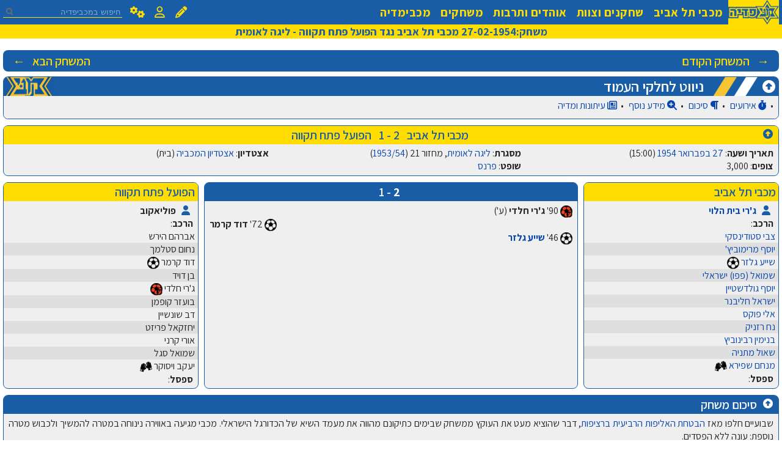

--- FILE ---
content_type: text/html; charset=UTF-8
request_url: https://www.maccabipedia.co.il/%D7%9E%D7%A9%D7%97%D7%A7:27-02-1954_%D7%9E%D7%9B%D7%91%D7%99_%D7%AA%D7%9C_%D7%90%D7%91%D7%99%D7%91_%D7%A0%D7%92%D7%93_%D7%94%D7%A4%D7%95%D7%A2%D7%9C_%D7%A4%D7%AA%D7%97_%D7%AA%D7%A7%D7%95%D7%95%D7%94_-_%D7%9C%D7%99%D7%92%D7%94_%D7%9C%D7%90%D7%95%D7%9E%D7%99%D7%AA
body_size: 10516
content:

<script type="text/javascript">
	function closeOverlay(overlay) {
		overlay.classList.remove('active')
		closeNavigationBar()
	}

	function closeNavigationBar() {
		const navigationBarToggler = document.querySelector('.maccabipedia-navigation-bar .activation-toggler')
		navigationBarToggler.checked = false
	}
</script><!DOCTYPE html>
<html class="client-nojs" lang="he" dir="rtl">
<head>
<meta charset="UTF-8"/>
<title>מכבי תל אביב - הפועל פתח תקווה (2 - 1)</title>
<script>
document.documentElement.className = "client-js";

RLCONF = {
    "wgBreakFrames": false,
    "wgSeparatorTransformTable": [
        "",
        ""
    ],
    "wgDigitTransformTable": [
        "",
        ""
    ],
    "wgDefaultDateFormat": "dmy",
    "wgMonthNames": [
        "",
        "ינואר",
        "פברואר",
        "מרץ",
        "אפריל",
        "מאי",
        "יוני",
        "יולי",
        "אוגוסט",
        "ספטמבר",
        "אוקטובר",
        "נובמבר",
        "דצמבר"
    ],
    "wgRequestId": "aWxqcA-Ewa-3CpLOT4CozAAAAEY",
    "wgCSPNonce": false,
    "wgCanonicalNamespace": "",
    "wgCanonicalSpecialPageName": false,
    "wgNamespaceNumber": 0,
    "wgPageName": "משחק:27-02-1954_מכבי_תל_אביב_נגד_הפועל_פתח_תקווה_-_ליגה_לאומית",
    "wgTitle": "משחק:27-02-1954 מכבי תל אביב נגד הפועל פתח תקווה - ליגה לאומית",
    "wgCurRevisionId": 136670,
    "wgRevisionId": 136670,
    "wgArticleId": 7551,
    "wgIsArticle": true,
    "wgIsRedirect": false,
    "wgAction": "view",
    "wgUserName": null,
    "wgUserGroups": [
        "*"
    ],
    "wgCategories": [
        "Pages using DynamicPageList3 parser function",
        "משחקים ללא הזנת מדים",
        "משחקים ללא תקציר וידאו",
        "משחקים ללא וידאו המשחק המלא",
        "משחקים ללא הזנת עוזרי שופט",
        "משחקים ללא כרטיס משחק",
        "משחקים ללא מדיה מהמשחק",
        "משחקים עם סיכום משחק",
        "משחקים רשמיים",
        "משחקים עם טבלת הליגה לאחר המחזור",
        "משחקים עם עיתון המשחק",
        "משחקים שמכבי כבשה בהם שער בדקה הראשונה של המחצית השניה"
    ],
    "wgPageContentLanguage": "he",
    "wgPageContentModel": "wikitext",
    "wgRelevantPageName": "משחק:27-02-1954_מכבי_תל_אביב_נגד_הפועל_פתח_תקווה_-_ליגה_לאומית",
    "wgRelevantArticleId": 7551,
    "wgIsProbablyEditable": false,
    "wgRelevantPageIsProbablyEditable": false,
    "wgRestrictionEdit": [],
    "wgRestrictionMove": [],
    "wgMetrolookEnabledModules": [],
    "wgPageFormsTargetName": null,
    "wgPageFormsAutocompleteValues": [],
    "wgPageFormsAutocompleteOnAllChars": false,
    "wgPageFormsFieldProperties": [],
    "wgPageFormsCargoFields": [],
    "wgPageFormsDependentFields": [],
    "wgPageFormsCalendarValues": [],
    "wgPageFormsCalendarParams": [],
    "wgPageFormsCalendarHTML": null,
    "wgPageFormsGridValues": [],
    "wgPageFormsGridParams": [],
    "wgPageFormsContLangYes": null,
    "wgPageFormsContLangNo": null,
    "wgPageFormsContLangMonths": [],
    "wgPageFormsHeightForMinimizingInstances": 800,
    "wgPageFormsShowOnSelect": [],
    "wgPageFormsScriptPath": "/extensions/PageForms",
    "edgValues": null,
    "wgPageFormsEDSettings": null,
    "wgAmericanDates": false,
    "wgVisualEditor": {
        "pageLanguageCode": "he",
        "pageLanguageDir": "rtl",
        "pageVariantFallbacks": "he"
    },
    "wgCargoDefaultQueryLimit": 100,
    "wgCargoMapClusteringMinimum": 80,
    "wgCargoMonthNamesShort": [
        "ינו'",
        "פבר'",
        "מרץ",
        "אפר'",
        "מאי",
        "יוני",
        "יולי",
        "אוג'",
        "ספט'",
        "אוק'",
        "נוב'",
        "דצמ'"
    ],
    "simpleBatchUploadMaxFilesPerBatch": {
        "*": 1000
    },
    "wgMediaViewerOnClick": true,
    "wgMediaViewerEnabledByDefault": true,
    "JSBreadCrumbs": {
        "SiteMaxCrumbs": 5,
        "GlobalMaxCrumbs": 20,
        "ShowAction": false,
        "ShowSite": false,
        "Domain": false,
        "HorizontalSeparator": "»",
        "Horizontal": true,
        "CSSSelector": [],
        "LeadingDescription": "5 הדפים האחרונים שנצפו:",
        "MaxLength": 40,
        "PageName": "משחק:27-02-1954 מכבי תל אביב נגד הפועל פתח תקווה - ליגה לאומית",
        "Action": ""
    },
    "wgEditSubmitButtonLabelPublish": false
};

RLSTATE = {
    "site.styles": "ready",
    "user.styles": "ready",
    "user": "ready",
    "user.options": "loading",
    "mediawiki.page.gallery.styles": "ready",
    "skins.metrolook.interface": "ready",
    "skins.metrolook.styles": "ready",
    "ext.visualEditor.desktopArticleTarget.noscript": "ready"
};

RLPAGEMODULES = [
    "ext.cargo.main",
    "mediawiki.page.gallery",
    "site",
    "mediawiki.page.ready",
    "maccabipedia.customizations",
    "ext.mnss.search",
    "ext.JSBreadCrumbs",
    "ext.visualEditor.desktopArticleTarget.init",
    "ext.visualEditor.targetLoader",
    "mmv.head",
    "mmv.bootstrap.autostart",
    "skins.metrolook.js"
];
</script>
<script>(RLQ=window.RLQ||[]).push(function(){mw.loader.implement( "user.options@", function ( $, jQuery, require, module ) {
mw.user.tokens.set({
    "patrolToken": "+\\",
    "watchToken": "+\\",
    "csrfToken": "+\\"
});

} );});</script>
<link rel="stylesheet" href="/load.php?debug=1&amp;lang=he&amp;modules=ext.visualEditor.desktopArticleTarget.noscript&amp;only=styles&amp;skin=metrolook"/>
<link rel="stylesheet" href="/load.php?debug=1&amp;lang=he&amp;modules=mediawiki.page.gallery.styles&amp;only=styles&amp;skin=metrolook"/>
<link rel="stylesheet" href="/load.php?debug=1&amp;lang=he&amp;modules=skins.metrolook.interface&amp;only=styles&amp;skin=metrolook"/>
<link rel="stylesheet" href="/load.php?debug=1&amp;lang=he&amp;modules=skins.metrolook.styles&amp;only=styles&amp;skin=metrolook"/>
<script async="" src="/load.php?debug=1&amp;lang=he&amp;modules=startup&amp;only=scripts&amp;raw=1&amp;skin=metrolook"></script>
<meta name="ResourceLoaderDynamicStyles" content=""/>
<link rel="stylesheet" href="/load.php?debug=1&amp;lang=he&amp;modules=site.styles&amp;only=styles&amp;skin=metrolook"/>
<meta name="generator" content="MediaWiki 1.39.11"/>
<meta name="format-detection" content="telephone=no"/>
<meta name="description" content="1953/54, ליגה לאומית מחזור 21 (27-02-1954)"/>
<meta name="keywords" content="מכבי תל אביב, מכביפדיה, מכבי, מכבי פדיה, הפועל פתח תקווה, ליגה לאומית, 1953/54, 27-02-1954"/>
<meta name="twitter:site" content="@maccabipedia"/>
<meta name="twitter:card" content="summary_large_image"/>
<meta name="viewport" content="width=1000"/>
<meta name="viewport" content="width=device-width, initial-scale=1"/>
<link rel="apple-touch-icon" href="https://www.maccabipedia.co.il/favicon.ico"/>
<link rel="icon" href="https://www.maccabipedia.co.il/favicon.ico"/>
<link rel="search" type="application/opensearchdescription+xml" href="/opensearch_desc.php" title="מכביפדיה (he)"/>
<link rel="EditURI" type="application/rsd+xml" href="//www.maccabipedia.co.il/api.php?action=rsd"/>
<link rel="alternate" type="application/atom+xml" title="הזנת Atom של מכביפדיה" href="/index.php?title=%D7%9E%D7%99%D7%95%D7%97%D7%93:%D7%A9%D7%99%D7%A0%D7%95%D7%99%D7%99%D7%9D_%D7%90%D7%97%D7%A8%D7%95%D7%A0%D7%99%D7%9D&amp;feed=atom"/>
<link href="https://fonts.googleapis.com/css2?family=Assistant:wght@200..800&display=swap" rel="stylesheet">
<link rel="stylesheet" href="https://use.fontawesome.com/releases/v6.5.2/css/all.css" crossorigin="anonymous">
<meta property="og:title" content="מכבי תל אביב - הפועל פתח תקווה (2 - 1)"/>
<meta property="og:url" content="https://www.maccabipedia.co.il/%D7%9E%D7%A9%D7%97%D7%A7:27-02-1954_%D7%9E%D7%9B%D7%91%D7%99_%D7%AA%D7%9C_%D7%90%D7%91%D7%99%D7%91_%D7%A0%D7%92%D7%93_%D7%94%D7%A4%D7%95%D7%A2%D7%9C_%D7%A4%D7%AA%D7%97_%D7%AA%D7%A7%D7%95%D7%95%D7%94_-_%D7%9C%D7%99%D7%92%D7%94_%D7%9C%D7%90%D7%95%D7%9E%D7%99%D7%AA"/>
<meta property="article:author" content="MaccabiPedia"/>
<meta property="og:description" content="1953/54, ליגה לאומית מחזור 21 (27-02-1954)"/>
<meta property="og:image" content="https://www.maccabipedia.co.il/images/e/e6/Maccabipedia_logo.png?version=4583e46c89f3c7e10bfd51ddb93aed1d"/>
<meta property="og:image:width" content="1459"/>
<meta property="og:image:height" content="699"/>
<meta property="article:tag" content="מכבי תל אביב, מכביפדיה, מכבי, מכבי פדיה, הפועל פתח תקווה, ליגה לאומית, 1953/54, 27-02-1954"/>
<meta property="article:modified_time" content="2024-04-15T12:49:29Z"/>
<meta property="article:published_time" content="2024-04-15T12:49:29Z"/>
<meta property="og:site_name" content="MaccabiPedia"/>
<script type="application/ld+json">{"@context":"http:\/\/schema.org","@type":"Article","name":"\u05de\u05db\u05d1\u05d9 \u05ea\u05dc \u05d0\u05d1\u05d9\u05d1 - \u05d4\u05e4\u05d5\u05e2\u05dc \u05e4\u05ea\u05d7 \u05ea\u05e7\u05d5\u05d5\u05d4 (2 - 1)","headline":"\u05de\u05db\u05d1\u05d9 \u05ea\u05dc \u05d0\u05d1\u05d9\u05d1 - \u05d4\u05e4\u05d5\u05e2\u05dc \u05e4\u05ea\u05d7 \u05ea\u05e7\u05d5\u05d5\u05d4 (2 - 1)","mainEntityOfPage":"<span class=\"mw-page-title-main\">\u05de\u05e9\u05d7\u05e7:27-02-1954 \u05de\u05db\u05d1\u05d9 \u05ea\u05dc \u05d0\u05d1\u05d9\u05d1 \u05e0\u05d2\u05d3 \u05d4\u05e4\u05d5\u05e2\u05dc \u05e4\u05ea\u05d7 \u05ea\u05e7\u05d5\u05d5\u05d4 - \u05dc\u05d9\u05d2\u05d4 \u05dc\u05d0\u05d5\u05de\u05d9\u05ea<\/span>","identifier":"https:\/\/www.maccabipedia.co.il\/%D7%9E%D7%A9%D7%97%D7%A7:27-02-1954_%D7%9E%D7%9B%D7%91%D7%99_%D7%AA%D7%9C_%D7%90%D7%91%D7%99%D7%91_%D7%A0%D7%92%D7%93_%D7%94%D7%A4%D7%95%D7%A2%D7%9C_%D7%A4%D7%AA%D7%97_%D7%AA%D7%A7%D7%95%D7%95%D7%94_-_%D7%9C%D7%99%D7%92%D7%94_%D7%9C%D7%90%D7%95%D7%9E%D7%99%D7%AA","url":"https:\/\/www.maccabipedia.co.il\/%D7%9E%D7%A9%D7%97%D7%A7:27-02-1954_%D7%9E%D7%9B%D7%91%D7%99_%D7%AA%D7%9C_%D7%90%D7%91%D7%99%D7%91_%D7%A0%D7%92%D7%93_%D7%94%D7%A4%D7%95%D7%A2%D7%9C_%D7%A4%D7%AA%D7%97_%D7%AA%D7%A7%D7%95%D7%95%D7%94_-_%D7%9C%D7%99%D7%92%D7%94_%D7%9C%D7%90%D7%95%D7%9E%D7%99%D7%AA","description":"1953\/54, \u05dc\u05d9\u05d2\u05d4 \u05dc\u05d0\u05d5\u05de\u05d9\u05ea \u05de\u05d7\u05d6\u05d5\u05e8 21 (27-02-1954)","keywords":"\u05de\u05db\u05d1\u05d9 \u05ea\u05dc \u05d0\u05d1\u05d9\u05d1, \u05de\u05db\u05d1\u05d9\u05e4\u05d3\u05d9\u05d4, \u05de\u05db\u05d1\u05d9, \u05de\u05db\u05d1\u05d9 \u05e4\u05d3\u05d9\u05d4, \u05d4\u05e4\u05d5\u05e2\u05dc \u05e4\u05ea\u05d7 \u05ea\u05e7\u05d5\u05d5\u05d4, \u05dc\u05d9\u05d2\u05d4 \u05dc\u05d0\u05d5\u05de\u05d9\u05ea, 1953\/54, 27-02-1954","dateModified":"2024-04-15T12:49:29Z","datePublished":"2024-04-15T12:49:29Z","image":{"@type":"ImageObject","url":"https:\/\/www.maccabipedia.co.il\/images\/e\/e6\/Maccabipedia_logo.png?version=4583e46c89f3c7e10bfd51ddb93aed1d","width":1459,"height":699},"author":{"@type":"Organization","name":"\u05de\u05db\u05d1\u05d9\u05e4\u05d3\u05d9\u05d4","url":"\/\/www.maccabipedia.co.il","logo":{"@type":"ImageObject","url":"https:\/\/www.maccabipedia.co.il\/resources\/assets\/change-your-logo.svg","caption":"\u05de\u05db\u05d1\u05d9\u05e4\u05d3\u05d9\u05d4"}},"publisher":{"@type":"Organization","name":"\u05de\u05db\u05d1\u05d9\u05e4\u05d3\u05d9\u05d4","url":"\/\/www.maccabipedia.co.il","logo":{"@type":"ImageObject","url":"https:\/\/www.maccabipedia.co.il\/resources\/assets\/change-your-logo.svg","caption":"\u05de\u05db\u05d1\u05d9\u05e4\u05d3\u05d9\u05d4"}},"potentialAction":{"@type":"SearchAction","target":"https:\/\/www.maccabipedia.co.il\/index.php?title=%D7%9E%D7%99%D7%95%D7%97%D7%93:Search&search={search_term}","query-input":"required name=search_term"}}</script>
</head>
<body class="mediawiki rtl sitedir-rtl mw-hide-empty-elt ns-0 ns-subject page-משחק_27-02-1954_מכבי_תל_אביב_נגד_הפועל_פתח_תקווה_-_ליגה_לאומית rootpage-משחק_27-02-1954_מכבי_תל_אביב_נגד_הפועל_פתח_תקווה_-_ליגה_לאומית metrolook-nav-directionality skin-metrolook action-view">
		<div class="maccabipedia-site-container">
			<div class="page-overlay"></div>

			
<header class="app-header">
    <div class="content">
        <i class="fas fa-bars mobile-side-menu-trigger mobile-only"></i>

        <a href="https://www.maccabipedia.co.il/" class="homepage-navigation">
            <img src="https://www.maccabipedia.co.il/skins/Metrolook/assets/images/logo.png" />
        </a>

        <nav class="navigation-section-container">
            <div class="pages-navigation-container">
                <div class="dropdown-container">
                    <div class="dropdown-title">
                        <span class="text">מכבי תל אביב</span>
                        <i class="fas fa-caret-down dropdown-indication mobile-only"></i>
                    </div>

                    <div class="dropdown-content">
                        <a href="https://www.maccabipedia.co.il/קטגוריה: היסטוריה">ההיסטוריה</a>
                        <a href="https://www.maccabipedia.co.il/עונות">עונות</a>
                        <a href="https://www.maccabipedia.co.il/פורטל מתקנים">מתקנים</a>
                        <a href="https://www.maccabipedia.co.il/פורטל מפעלים">מפעלים</a>
                        <a href="https://www.maccabipedia.co.il/פורטל מדים">מדים</a>
                        <a href="https://www.maccabipedia.co.il/תארים">תארים</a>
                    </div>
                </div>

                <div class="dropdown-container">
                    <div class="dropdown-title">
                        <span class="text">שחקנים וצוות</span>
                        <i class="fas fa-caret-down dropdown-indication mobile-only"></i>
                    </div>

                    <div class="dropdown-content">
                        <a href="https://www.maccabipedia.co.il/פורטל שחקנים">שחקנים</a>
                        <a href="https://www.maccabipedia.co.il/פורטל אנשי צוות">אנשי צוות</a>
                    </div>
                </div>

                <div class="dropdown-container">
                    <div class="dropdown-title">
                        <span class="text">אוהדים ותרבות</span>
                        <i class="fas fa-caret-down dropdown-indication mobile-only"></i>
                    </div>

                    <div class="dropdown-content">
                        <a href="https://www.maccabipedia.co.il/שירי קהל">שירים</a>
                        <a href="https://www.maccabipedia.co.il/כרטיסים ומנויים">כרטיסים ומנויים</a>
                        <a href="https://www.maccabipedia.co.il/כרזות משחק">כרזות</a>
                        <a href="https://www.maccabipedia.co.il/אלבומי מדבקות">אלבומי מדבקות</a>
                        <a href="https://www.maccabipedia.co.il/קטגוריה: תפאורות">תפאורות</a>
                        <a href="https://www.maccabipedia.co.il/ארגוני אוהדים">ארגונים</a>
                        <a href="https://www.maccabipedia.co.il/ספריה צהובה">ספרים</a>
                        <a href="https://www.maccabipedia.co.il/קטגוריה: פנזינים">פנזינים</a>
                    </div>
                </div>

                <div class="dropdown-container">
                    <div class="dropdown-title">
                        <span class="text">משחקים</span>
                        <i class="fas fa-caret-down dropdown-indication mobile-only"></i>
                    </div>

                    <div class="dropdown-content">
                        <a href="https://www.maccabipedia.co.il/חיפוש משחק">חיפוש משחק</a>
                        <a href="https://www.maccabipedia.co.il/סטטיסטיקות">סטטיסטיקות</a>

                    </div>
                </div>

                <div class="navigation-link-block">
                    <a href="https://www.maccabipedia.co.il/מכבימדיה">
                        מכבימדיה
                    </a>
                </div>
            </div>

            <div class="options-navigation-container">
                                    <div class="dropdown-container">
                        <div class="dropdown-title">
                            <i class="fas fa-pencil-alt option-icon"></i>
                            <span class="text mobile-only">עריכה</span>
                            <i class="fas fa-caret-down dropdown-indication mobile-only"></i>
                                                            <a href="https://www.maccabipedia.co.il/משחק:27-02-1954 מכבי תל אביב נגד הפועל פתח תקווה - ליגה לאומית?action=edit" class="icon-link desktop-only"></a>
                                                    </div>

                        <div class="dropdown-content">
                            
                                                            <a href="/%D7%A9%D7%99%D7%97%D7%94:%D7%9E%D7%A9%D7%97%D7%A7:27-02-1954_%D7%9E%D7%9B%D7%91%D7%99_%D7%AA%D7%9C_%D7%90%D7%91%D7%99%D7%91_%D7%A0%D7%92%D7%93_%D7%94%D7%A4%D7%95%D7%A2%D7%9C_%D7%A4%D7%AA%D7%97_%D7%AA%D7%A7%D7%95%D7%95%D7%94_-_%D7%9C%D7%99%D7%92%D7%94_%D7%9C%D7%90%D7%95%D7%9E%D7%99%D7%AA">שיחת עמוד</a>
                            
                            <a href="https://www.maccabipedia.co.il/משחק:27-02-1954 מכבי תל אביב נגד הפועל פתח תקווה - ליגה לאומית?action=history">גרסאות קודמות</a>
                            <a href="https://www.maccabipedia.co.il/משחק:27-02-1954 מכבי תל אביב נגד הפועל פתח תקווה - ליגה לאומית?action=purge&forcerecursivelinkupdate=1">רענון העמוד</a>

                                                    </div>
                    </div>
                
                <div class="dropdown-container">
                    <div class="dropdown-title">
                        <i class="far fa-user option-icon"></i>
                        <span class="text mobile-only">
                            משתמש                        </span>
                        <i class="fas fa-caret-down dropdown-indication mobile-only"></i>
                    </div>

                    <div class="dropdown-content">
                                                    <a href="https://www.maccabipedia.co.il/מיוחד: כניסה לחשבון">כניסה לחשבון</a>
                            <a href="https://www.maccabipedia.co.il/מיוחד: הרשמה לחשבון">יצירת חשבון</a>
                            <a href="https://www.maccabipedia.co.il/מיוחד:השיחה שלי">שיחה</a>
                                            </div>
                </div>


                <div class="dropdown-container">
                    <div class="dropdown-title">
                        <i class="fas fa-cogs option-icon"></i>
                        <span class="text mobile-only">אפשרויות</span>
                        <i class="fas fa-caret-down dropdown-indication mobile-only"></i>
                    </div>

                    <div class="dropdown-content">
                        <a href="https://www.maccabipedia.co.il/מיוחד:שינויים אחרונים">שינויים אחרונים</a>
                        <a href="https://www.maccabipedia.co.il/מיוחד:העלאה">העלאת קובץ</a>
                        <a href="https://www.maccabipedia.co.il/מיוחד:דפים המקושרים לכאן?target=משחק:27-02-1954 מכבי תל אביב נגד הפועל פתח תקווה - ליגה לאומית">דפים מקושרים</a>
                        <a href="https://www.maccabipedia.co.il/מיוחד:קישורי מפעיל">קישורי מפעיל</a>
                    </div>
                </div>
            </div>
        </nav>

        <div class="search-container">
            					<div class="search-content" role="search">
						<form action="/index.php" id="searchform">
							<div
								 id="simpleSearch">
								<input type="search" name="search" placeholder="חיפוש במכביפדיה" aria-label="חיפוש במכביפדיה" autocapitalize="sentences" title="‏חיפוש במכביפדיה‏ [f]" accesskey="f" id="searchInput" class="text-field"/><input type="hidden" value="מיוחד:חיפוש" name="title"/><input class="searchButton mw-fallbackSearchButton" type="submit" name="fulltext" title="חיפוש טקסט זה בדפים" id="mw-searchButton" value="חיפוש"/><input class="searchButton" type="submit" name="go" title="מעבר לדף בשם הזה בדיוק, אם הוא קיים" id="searchButton" value="לדף"/>							</div>
						</form>
					</div>

        </div>
    </div>
</header>
			<div class="maccabipedia-page-title">
				<div class="content">
					<span class="mw-page-title-main">משחק:27-02-1954 מכבי תל אביב נגד הפועל פתח תקווה - ליגה לאומית</span>				</div>
			</div>

			<main>
				<a id="top"></a>

																<div id="bodyContent" class="mw-body-content">
											<div id="siteSub" class="noprint">מתוך מכביפדיה</div>
										<div id="contentSub" ></div>
															<div id="mw-content-text" class="mw-body-content mw-content-rtl" lang="he" dir="rtl"><div class="mw-parser-output"><div class="nmpPagesNavigatorContainer">
   		<div class="nmpPagesNavigatorFlexer"><div class="nmpPagesNavigatorPreviousPage"><a href="/%D7%9E%D7%A9%D7%97%D7%A7:13-02-1954_%D7%94%D7%A4%D7%95%D7%A2%D7%9C_%D7%97%D7%99%D7%A4%D7%94_%D7%A0%D7%92%D7%93_%D7%9E%D7%9B%D7%91%D7%99_%D7%AA%D7%9C_%D7%90%D7%91%D7%99%D7%91_-_%D7%9C%D7%99%D7%92%D7%94_%D7%9C%D7%90%D7%95%D7%9E%D7%99%D7%AA" title="משחק:13-02-1954 הפועל חיפה נגד מכבי תל אביב - ליגה לאומית">→ &#160; המשחק הקודם </a></div><div class="nmpPagesNavigatorNextPage"><a href="/%D7%9E%D7%A9%D7%97%D7%A7:06-03-1954_%D7%9E%D7%9B%D7%91%D7%99_%D7%AA%D7%9C_%D7%90%D7%91%D7%99%D7%91_%D7%A0%D7%92%D7%93_%D7%94%D7%A4%D7%95%D7%A2%D7%9C_%D7%91%D7%9C%D7%A4%D7%95%D7%A8%D7%99%D7%94_-_%D7%9C%D7%99%D7%92%D7%94_%D7%9C%D7%90%D7%95%D7%9E%D7%99%D7%AA" title="משחק:06-03-1954 מכבי תל אביב נגד הפועל בלפוריה - ליגה לאומית"> המשחק הבא &#160; ←</a></div></div>
	</div><div class="nmpDesignBoxContainer" style="">
        <div class="nmpDesignBoxTitleContainer nmpDesignBoxTitleColorBlue nmpDesignBoxTitleBlueSymboledTitle">
                <div class="nmpDesignBoxHideShowToggler"><i class="fas fa-arrow-alt-circle-up nmpDesignBoxHideShowTogglerInActive"></i></div>
                <div class="nmpDesignBoxTitle"><h1><span id=".D7.A0.D7.99.D7.95.D7.95.D7.98_.D7.9C.D7.97.D7.9C.D7.A7.D7.99_.D7.94.D7.A2.D7.9E.D7.95.D7.93"></span><span class="mw-headline" id="ניווט_לחלקי_העמוד">ניווט לחלקי העמוד</span></h1></div>
        </div>
        <div class="nmpDesignBoxText">
<div class="nmpGamesCatalogGamesInsideNavigatorLinksContainer"><a href="#אירועים"><i class="fas fa-stopwatch"></i> אירועים</a></div><div class="nmpGamesCatalogGamesInsideNavigatorLinksContainer"><a href="#סיכום"><i class="fas fa-paragraph"></i> סיכום</a></div><div class="nmpGamesCatalogGamesInsideNavigatorLinksContainer"><a href="#מידע_נוסף"><i class="fas fa-search-plus"></i> מידע נוסף</a></div><div class="nmpGamesCatalogGamesInsideNavigatorLinksContainer"><a href="#עיתונות_ומדיה"><i class="far fa-newspaper"></i> עיתונות ומדיה</a></div><table>

<tbody><tr><td></td></tr></tbody></table></div>
</div><div class="nmpFlexBoxsPageContainer">
	<div class="nmpFlexBoxsWrapper"><div class="nmpFlexBoxsBoxContainer">
	<div class="nmpFlexBoxsBoxTitleContainer nmpFlexBoxsBoxTitleContainerYellow nmpFlexBoxsBoxCenterTexts">
		<div class="nmpFlexBoxsBoxTitleText"><a href="/%D7%9E%D7%9B%D7%91%D7%99_%D7%AA%D7%9C_%D7%90%D7%91%D7%99%D7%91" title="מכבי תל אביב">מכבי תל אביב</a> &#160; 2 - 1 &#160; <a href="/%D7%94%D7%A4%D7%95%D7%A2%D7%9C_%D7%A4%D7%AA%D7%97_%D7%AA%D7%A7%D7%95%D7%95%D7%94" title="הפועל פתח תקווה">הפועל פתח תקווה</a></div>
		<div class="nmpFlexBoxsHideShowToggler"><i class="fas fa-arrow-alt-circle-up nmpFlexBoxsHideShowTogglerInActive"></i></div>
	</div><div class="nmpFlexBoxsBoxText"><div class="nmpGamesCatalogGamesDetailContainer">
    <div class="nmpGamesCatalogGamesDetailText"><b>תאריך ושעה</b>: <a href="/27_%D7%91%D7%A4%D7%91%D7%A8%D7%95%D7%90%D7%A8" title="27 בפברואר">27 בפברואר</a> <a href="/1954" title="1954">1954</a> (15:00)
        </div><div class="nmpGamesCatalogGamesDetailText"><b>מסגרת</b>: <a href="/%D7%94%D7%9C%D7%99%D7%92%D7%94_%D7%94%D7%A8%D7%90%D7%A9%D7%95%D7%A0%D7%94_%D7%91%D7%9B%D7%93%D7%95%D7%A8%D7%92%D7%9C" title="הליגה הראשונה בכדורגל">ליגה לאומית</a>, מחזור 21 (<a href="/1953/54" class="mw-redirect" title="1953/54">1953/54</a>)</div><div class="nmpGamesCatalogGamesDetailText"><b>אצטדיון</b>: <a href="/%D7%90%D7%A6%D7%98%D7%93%D7%99%D7%95%D7%9F_%D7%94%D7%9E%D7%9B%D7%91%D7%99%D7%94" title="אצטדיון המכביה">אצטדיון המכביה</a> (בית)</div><div class="nmpGamesCatalogGamesDetailText"><b>צופים</b>: 3,000</div><div class="nmpGamesCatalogGamesDetailText"><b>שופט</b>: <a href="/%D7%9B%D7%93%D7%95%D7%A8%D7%92%D7%9C:%D7%A4%D7%A8%D7%A0%D7%A1_(%D7%A9%D7%95%D7%A4%D7%98)" title="כדורגל:פרנס (שופט)">פרנס</a></div></div></div>
</div></div><div class="nmpFlexBoxsWrapper" id="אירועים">
<div class="nmpFlexBoxsBoxContainer" style="min-width: 25%; max-width: 25%;">
	<div class="nmpFlexBoxsBoxTitleContainer nmpFlexBoxsBoxTitleContainerYellow">
		<div class="nmpFlexBoxsBoxTitleText"><a href="/%D7%9E%D7%9B%D7%91%D7%99_%D7%AA%D7%9C_%D7%90%D7%91%D7%99%D7%91" title="מכבי תל אביב">מכבי תל אביב</a></div>
		<div class="nmpFlexBoxsHideShowToggler nmpFlexBoxsHideToggler"><i class="fas fa-arrow-alt-circle-up nmpFlexBoxsHideShowTogglerInActive"></i></div>
	</div><div class="nmpFlexBoxsBoxText"><div><i class="fas fas fa-user nmpGamesCatalogCoachIcon"></i> &#160; 	<b><a href="/%D7%92%27%D7%A8%D7%99_%D7%91%D7%99%D7%AA_%D7%94%D7%9C%D7%95%D7%99" title="ג&#39;רי בית הלוי">ג'רי בית הלוי</a></b>
</div><b>הרכב</b>:<div class="nmpGamesCatalogSquadRowContainer"><a href="/%D7%A6%D7%91%D7%99_%D7%A1%D7%98%D7%95%D7%93%D7%99%D7%A0%D7%A1%D7%A7%D7%99" title="צבי סטודינסקי">צבי סטודינסקי</a></div><div class="nmpGamesCatalogSquadRowContainer"><a href="/%D7%99%D7%95%D7%A1%D7%A3_%D7%9E%D7%A8%D7%99%D7%9E%D7%95%D7%91%D7%99%D7%A5%27" title="יוסף מרימוביץ&#39;">יוסף מרימוביץ'</a></div><div class="nmpGamesCatalogSquadRowContainer">
<div class="nmpGamesCatalogSquadName"><a href="/%D7%A9%D7%99%D7%99%D7%A2_%D7%92%D7%9C%D7%96%D7%A8" title="שייע גלזר">שייע גלזר</a></div><div class="nmpGamesCatalogSquadEvent">&#160;<img alt="Football event goal.png" src="/images/thumb/5/51/Football_event_goal.png/20px-Football_event_goal.png" decoding="async" loading="lazy" width="20" height="20" srcset="/images/5/51/Football_event_goal.png 1.5x" data-file-width="30" data-file-height="30" />
</div>
</div><div class="nmpGamesCatalogSquadRowContainer"><a href="/%D7%A9%D7%9E%D7%95%D7%90%D7%9C_(%D7%A4%D7%A4%D7%95)_%D7%99%D7%A9%D7%A8%D7%90%D7%9C%D7%99" title="שמואל (פפו) ישראלי">שמואל (פפו) ישראלי</a></div><div class="nmpGamesCatalogSquadRowContainer"><a href="/%D7%99%D7%95%D7%A1%D7%A3_%D7%92%D7%95%D7%9C%D7%93%D7%A9%D7%98%D7%99%D7%99%D7%9F" title="יוסף גולדשטיין">יוסף גולדשטיין</a></div><div class="nmpGamesCatalogSquadRowContainer"><a href="/%D7%99%D7%A9%D7%A8%D7%90%D7%9C_%D7%97%D7%9C%D7%99%D7%91%D7%A0%D7%A8" title="ישראל חליבנר">ישראל חליבנר</a></div><div class="nmpGamesCatalogSquadRowContainer"><a href="/%D7%90%D7%9C%D7%99_%D7%A4%D7%95%D7%A7%D7%A1" title="אלי פוקס">אלי פוקס</a></div><div class="nmpGamesCatalogSquadRowContainer"><a href="/%D7%A0%D7%97_%D7%A8%D7%96%D7%A0%D7%99%D7%A7" title="נח רזניק">נח רזניק</a></div><div class="nmpGamesCatalogSquadRowContainer"><a href="/%D7%91%D7%A0%D7%99%D7%9E%D7%99%D7%9F_%D7%A8%D7%91%D7%99%D7%A0%D7%95%D7%91%D7%99%D7%A5" title="בנימין רבינוביץ">בנימין רבינוביץ</a></div><div class="nmpGamesCatalogSquadRowContainer"><a href="/%D7%A9%D7%90%D7%95%D7%9C_%D7%9E%D7%AA%D7%A0%D7%99%D7%94" title="שאול מתניה">שאול מתניה</a></div><div class="nmpGamesCatalogSquadRowContainer">
<div class="nmpGamesCatalogSquadName"><a href="/%D7%9E%D7%A0%D7%97%D7%9D_%D7%A9%D7%A4%D7%99%D7%A8%D7%90" title="מנחם שפירא">מנחם שפירא</a></div><div class="nmpGamesCatalogSquadEvent">&#160;<img alt="Football event goalkeeper.png" src="/images/thumb/d/da/Football_event_goalkeeper.png/20px-Football_event_goalkeeper.png" decoding="async" loading="lazy" width="20" height="20" srcset="/images/d/da/Football_event_goalkeeper.png 1.5x" data-file-width="30" data-file-height="30" />
</div>
</div><b>ספסל</b>:</div>
</div><div class="nmpFlexBoxsBoxContainer">
	<div class="nmpFlexBoxsBoxTitleContainer nmpFlexBoxsBoxTitleContainerBlue nmpFlexBoxsBoxCenterTexts">
		<div class="nmpFlexBoxsBoxTitleText"><b>2</b> - 1</div>
		<div class="nmpFlexBoxsHideShowToggler nmpFlexBoxsHideToggler"><i class="fas fa-arrow-alt-circle-up nmpFlexBoxsHideShowTogglerInActive"></i></div>
	</div><div class="nmpFlexBoxsBoxText"><div style="width: 100%; text-align: right"><img alt="Football event owngoal.png" src="/images/thumb/a/a7/Football_event_owngoal.png/20px-Football_event_owngoal.png" decoding="async" loading="lazy" width="20" height="20" srcset="/images/a/a7/Football_event_owngoal.png 1.5x" data-file-width="30" data-file-height="30" /> 90' <b>ג'רי חלדי</b> (ע')
</div><div style="width: 100%; text-align: left"><img alt="Football event goal.png" src="/images/thumb/5/51/Football_event_goal.png/20px-Football_event_goal.png" decoding="async" loading="lazy" width="20" height="20" srcset="/images/5/51/Football_event_goal.png 1.5x" data-file-width="30" data-file-height="30" /> 72' <b>דוד קרמר</b>
</div><div style="width: 100%; text-align: right"><img alt="Football event goal.png" src="/images/thumb/5/51/Football_event_goal.png/20px-Football_event_goal.png" decoding="async" loading="lazy" width="20" height="20" srcset="/images/5/51/Football_event_goal.png 1.5x" data-file-width="30" data-file-height="30" /> 46' <b><a href="/%D7%A9%D7%99%D7%99%D7%A2_%D7%92%D7%9C%D7%96%D7%A8" title="שייע גלזר">שייע גלזר</a></b>
</div></div>
</div><div class="nmpFlexBoxsBoxContainer" style="min-width: 25%; max-width: 25%;">
	<div class="nmpFlexBoxsBoxTitleContainer nmpFlexBoxsBoxTitleContainerYellow">
		<div class="nmpFlexBoxsBoxTitleText"><a href="/%D7%94%D7%A4%D7%95%D7%A2%D7%9C_%D7%A4%D7%AA%D7%97_%D7%AA%D7%A7%D7%95%D7%95%D7%94" title="הפועל פתח תקווה">הפועל פתח תקווה</a></div>
		<div class="nmpFlexBoxsHideShowToggler nmpFlexBoxsHideToggler"><i class="fas fa-arrow-alt-circle-up nmpFlexBoxsHideShowTogglerInActive"></i></div>
	</div><div class="nmpFlexBoxsBoxText"><div><i class="fas fas fa-user nmpGamesCatalogCoachIcon"></i> &#160; 	<b>פוליאקוב</b>
</div><b>הרכב</b>:<div class="nmpGamesCatalogSquadRowContainer">אברהם הירש</div><div class="nmpGamesCatalogSquadRowContainer">נחום סטלמך</div><div class="nmpGamesCatalogSquadRowContainer">
<div class="nmpGamesCatalogSquadName">דוד קרמר</div><div class="nmpGamesCatalogSquadEvent">&#160;<img alt="Football event goal.png" src="/images/thumb/5/51/Football_event_goal.png/20px-Football_event_goal.png" decoding="async" loading="lazy" width="20" height="20" srcset="/images/5/51/Football_event_goal.png 1.5x" data-file-width="30" data-file-height="30" />
</div>
</div><div class="nmpGamesCatalogSquadRowContainer">בן דויד</div><div class="nmpGamesCatalogSquadRowContainer">
<div class="nmpGamesCatalogSquadName">ג'רי חלדי</div><div class="nmpGamesCatalogSquadEvent">&#160;<img alt="Football event owngoal.png" src="/images/thumb/a/a7/Football_event_owngoal.png/20px-Football_event_owngoal.png" decoding="async" loading="lazy" width="20" height="20" srcset="/images/a/a7/Football_event_owngoal.png 1.5x" data-file-width="30" data-file-height="30" />
</div>
</div><div class="nmpGamesCatalogSquadRowContainer">בועזר קופמן</div><div class="nmpGamesCatalogSquadRowContainer">דב שונשיין</div><div class="nmpGamesCatalogSquadRowContainer">יחזקאל פריזט</div><div class="nmpGamesCatalogSquadRowContainer">אורי קרני</div><div class="nmpGamesCatalogSquadRowContainer">שמואל סגל</div><div class="nmpGamesCatalogSquadRowContainer">
<div class="nmpGamesCatalogSquadName">יעקב ויסוקר</div><div class="nmpGamesCatalogSquadEvent">&#160;<img alt="Football event goalkeeper.png" src="/images/thumb/d/da/Football_event_goalkeeper.png/20px-Football_event_goalkeeper.png" decoding="async" loading="lazy" width="20" height="20" srcset="/images/d/da/Football_event_goalkeeper.png 1.5x" data-file-width="30" data-file-height="30" />
</div>
</div><b>ספסל</b>:</div>
</div></div><div class="nmpFlexBoxsBoxContainer" id="סיכום">
	<div class="nmpFlexBoxsBoxTitleContainer nmpFlexBoxsBoxTitleContainerBlue">
		<div class="nmpFlexBoxsBoxTitleText">סיכום משחק</div>
		<div class="nmpFlexBoxsHideShowToggler"><i class="fas fa-arrow-alt-circle-up nmpFlexBoxsHideShowTogglerInActive"></i></div>
	</div><div class="nmpFlexBoxsBoxText">שבועיים חלפו מאז <a href="/%D7%9E%D7%A9%D7%97%D7%A7:_13-02-1954_%D7%94%D7%A4%D7%95%D7%A2%D7%9C_%D7%97%D7%99%D7%A4%D7%94_%D7%A0%D7%92%D7%93_%D7%9E%D7%9B%D7%91%D7%99_%D7%AA%D7%9C_%D7%90%D7%91%D7%99%D7%91_-_%D7%9C%D7%99%D7%92%D7%94_%D7%9C%D7%90%D7%95%D7%9E%D7%99%D7%AA" class="mw-redirect" title="משחק: 13-02-1954 הפועל חיפה נגד מכבי תל אביב - ליגה לאומית">הבטחת האליפות הרביעית ברציפות</a>, דבר שהוציא מעט את העוקץ ממשחק שבימים כתיקונם מהווה את מעמד השיא של הכדורגל הישראלי. מכבי מגיעה באווירה נינוחה במטרה להמשיך ולכבוש מטרה נוספת: עונה ללא הפסדים.<br />
במהלך המחצית השניה התפתח משחק מרתק, כשכבר בדקה הראשונה מבקיע גלזר את שער היתרון, אולם קרמר קובע שוויון כרבע שעה מאוחר יותר. כשלושים שניות לסיום המשחק בועט מרימוביץ' כדור שנכנס לרשת בסיועו של חלדי (עצמי) וקובע 2:1. האלופה לא שומטת נקודות במשחק זה.</div>
</div><div class="nmpFlexBoxsWrapper"><div class="nmpFlexBoxsBoxContainer" style="flex-basis: 30%;" id="מידע_נוסף">
	<div class="nmpFlexBoxsBoxTitleContainer nmpFlexBoxsBoxTitleContainerYellow">
		<div class="nmpFlexBoxsBoxTitleText">טבלת הליגה לאחר המחזור</div>
		<div class="nmpFlexBoxsHideShowToggler nmpFlexBoxsHideToggler"><i class="fas fa-arrow-alt-circle-up nmpFlexBoxsHideShowTogglerInActive"></i></div>
	</div><div class="nmpFlexBoxsBoxText nmpFlexBoxsBoxCenterTexts"><a href="/%D7%A7%D7%95%D7%91%D7%A5:%D7%98%D7%91%D7%9C%D7%AA_%D7%9C%D7%99%D7%92%D7%94_%D7%9C%D7%90%D7%97%D7%A8_%D7%9E%D7%97%D7%96%D7%95%D7%A8_21_%D7%A2%D7%95%D7%A0%D7%AA_1953-54.jpg" class="image"><img alt="טבלת ליגה לאחר מחזור 21 עונת 1953-54.jpg" src="/images/6/68/%D7%98%D7%91%D7%9C%D7%AA_%D7%9C%D7%99%D7%92%D7%94_%D7%9C%D7%90%D7%97%D7%A8_%D7%9E%D7%97%D7%96%D7%95%D7%A8_21_%D7%A2%D7%95%D7%A0%D7%AA_1953-54.jpg" decoding="async" loading="lazy" width="400" height="345" class="nmpGamesCatalogFlexBoxImgs" data-file-width="400" data-file-height="345" /></a></div>
</div>
</div><div class="nmpFlexBoxsWrapper"><div class="nmpFlexBoxsBoxContainer" id="עיתונות_ומדיה">
	<div class="nmpFlexBoxsBoxTitleContainer nmpFlexBoxsBoxTitleContainerBlue">
		<div class="nmpFlexBoxsBoxTitleText">עיתונות ומדיה</div>
		<div class="nmpFlexBoxsHideShowToggler"><i class="fas fa-arrow-alt-circle-up nmpFlexBoxsHideShowTogglerInActive"></i></div>
	</div><div class="nmpFlexBoxsBoxText"><b>עיתונות</b>: <ul class="gallery mw-gallery-packed">
		<li class="gallerybox" style="width: 220.66666666667px"><div style="width: 220.66666666667px">
			<div class="thumb" style="width: 218.66666666667px;"><div style="margin:0px auto;"><a href="/%D7%A7%D7%95%D7%91%D7%A5:%D7%94%D7%91%D7%A7%D7%A8_28-02-1954_%D7%A1%D7%99%D7%A7%D7%95%D7%A8_%D7%9E%D7%A9%D7%97%D7%A7_%D7%9C%D7%99%D7%92%D7%94_%D7%94%D7%A4%D7%95%D7%A2%D7%9C_%D7%A4%D7%AA%D7%97_%D7%AA%D7%A7%D7%95%D7%95%D7%94_(%D7%91)_(27.02.1954).jpg" class="image"><img alt="הבקר 28-02-1954 סיקור משחק ליגה הפועל פתח תקווה (ב) (27.02.1954).jpg" src="/images/thumb/5/5d/%D7%94%D7%91%D7%A7%D7%A8_28-02-1954_%D7%A1%D7%99%D7%A7%D7%95%D7%A8_%D7%9E%D7%A9%D7%97%D7%A7_%D7%9C%D7%99%D7%92%D7%94_%D7%94%D7%A4%D7%95%D7%A2%D7%9C_%D7%A4%D7%AA%D7%97_%D7%AA%D7%A7%D7%95%D7%95%D7%94_%28%D7%91%29_%2827.02.1954%29.jpg/328px-%D7%94%D7%91%D7%A7%D7%A8_28-02-1954_%D7%A1%D7%99%D7%A7%D7%95%D7%A8_%D7%9E%D7%A9%D7%97%D7%A7_%D7%9C%D7%99%D7%92%D7%94_%D7%94%D7%A4%D7%95%D7%A2%D7%9C_%D7%A4%D7%AA%D7%97_%D7%AA%D7%A7%D7%95%D7%95%D7%94_%28%D7%91%29_%2827.02.1954%29.jpg" decoding="async" loading="lazy" width="219" height="120" srcset="/images/5/5d/%D7%94%D7%91%D7%A7%D7%A8_28-02-1954_%D7%A1%D7%99%D7%A7%D7%95%D7%A8_%D7%9E%D7%A9%D7%97%D7%A7_%D7%9C%D7%99%D7%92%D7%94_%D7%94%D7%A4%D7%95%D7%A2%D7%9C_%D7%A4%D7%AA%D7%97_%D7%AA%D7%A7%D7%95%D7%95%D7%94_%28%D7%91%29_%2827.02.1954%29.jpg 1.5x" data-file-width="400" data-file-height="220" /></a></div></div>
			<div class="gallerytext">
			</div>
		</div></li>
		<li class="gallerybox" style="width: 257.33333333333px"><div style="width: 257.33333333333px">
			<div class="thumb" style="width: 255.33333333333px;"><div style="margin:0px auto;"><a href="/%D7%A7%D7%95%D7%91%D7%A5:%D7%97%D7%A8%D7%95%D7%AA_28-02-1954_%D7%A1%D7%99%D7%A7%D7%95%D7%A8_%D7%9E%D7%A9%D7%97%D7%A7_%D7%9C%D7%99%D7%92%D7%94_%D7%94%D7%A4%D7%95%D7%A2%D7%9C_%D7%A4%D7%AA%D7%97_%D7%AA%D7%A7%D7%95%D7%95%D7%94_(%D7%91)_(27.02.1954).jpg" class="image"><img alt="חרות 28-02-1954 סיקור משחק ליגה הפועל פתח תקווה (ב) (27.02.1954).jpg" src="/images/thumb/f/fe/%D7%97%D7%A8%D7%95%D7%AA_28-02-1954_%D7%A1%D7%99%D7%A7%D7%95%D7%A8_%D7%9E%D7%A9%D7%97%D7%A7_%D7%9C%D7%99%D7%92%D7%94_%D7%94%D7%A4%D7%95%D7%A2%D7%9C_%D7%A4%D7%AA%D7%97_%D7%AA%D7%A7%D7%95%D7%95%D7%94_%28%D7%91%29_%2827.02.1954%29.jpg/383px-%D7%97%D7%A8%D7%95%D7%AA_28-02-1954_%D7%A1%D7%99%D7%A7%D7%95%D7%A8_%D7%9E%D7%A9%D7%97%D7%A7_%D7%9C%D7%99%D7%92%D7%94_%D7%94%D7%A4%D7%95%D7%A2%D7%9C_%D7%A4%D7%AA%D7%97_%D7%AA%D7%A7%D7%95%D7%95%D7%94_%28%D7%91%29_%2827.02.1954%29.jpg" decoding="async" loading="lazy" width="256" height="120" srcset="/images/f/fe/%D7%97%D7%A8%D7%95%D7%AA_28-02-1954_%D7%A1%D7%99%D7%A7%D7%95%D7%A8_%D7%9E%D7%A9%D7%97%D7%A7_%D7%9C%D7%99%D7%92%D7%94_%D7%94%D7%A4%D7%95%D7%A2%D7%9C_%D7%A4%D7%AA%D7%97_%D7%AA%D7%A7%D7%95%D7%95%D7%94_%28%D7%91%29_%2827.02.1954%29.jpg 1.5x" data-file-width="400" data-file-height="188" /></a></div></div>
			<div class="gallerytext">
			</div>
		</div></li>
		<li class="gallerybox" style="width: 158.66666666667px"><div style="width: 158.66666666667px">
			<div class="thumb" style="width: 156.66666666667px;"><div style="margin:0px auto;"><a href="/%D7%A7%D7%95%D7%91%D7%A5:%D7%93%D7%91%D7%A8_28-02-1954_%D7%A1%D7%99%D7%A7%D7%95%D7%A8_%D7%9E%D7%A9%D7%97%D7%A7_%D7%9C%D7%99%D7%92%D7%94_%D7%94%D7%A4%D7%95%D7%A2%D7%9C_%D7%A4%D7%AA%D7%97_%D7%AA%D7%A7%D7%95%D7%95%D7%94_(%D7%91)_(27.02.1954).jpg" class="image"><img alt="דבר 28-02-1954 סיקור משחק ליגה הפועל פתח תקווה (ב) (27.02.1954).jpg" src="/images/thumb/5/50/%D7%93%D7%91%D7%A8_28-02-1954_%D7%A1%D7%99%D7%A7%D7%95%D7%A8_%D7%9E%D7%A9%D7%97%D7%A7_%D7%9C%D7%99%D7%92%D7%94_%D7%94%D7%A4%D7%95%D7%A2%D7%9C_%D7%A4%D7%AA%D7%97_%D7%AA%D7%A7%D7%95%D7%95%D7%94_%28%D7%91%29_%2827.02.1954%29.jpg/235px-%D7%93%D7%91%D7%A8_28-02-1954_%D7%A1%D7%99%D7%A7%D7%95%D7%A8_%D7%9E%D7%A9%D7%97%D7%A7_%D7%9C%D7%99%D7%92%D7%94_%D7%94%D7%A4%D7%95%D7%A2%D7%9C_%D7%A4%D7%AA%D7%97_%D7%AA%D7%A7%D7%95%D7%95%D7%94_%28%D7%91%29_%2827.02.1954%29.jpg" decoding="async" loading="lazy" width="157" height="120" srcset="/images/thumb/5/50/%D7%93%D7%91%D7%A8_28-02-1954_%D7%A1%D7%99%D7%A7%D7%95%D7%A8_%D7%9E%D7%A9%D7%97%D7%A7_%D7%9C%D7%99%D7%92%D7%94_%D7%94%D7%A4%D7%95%D7%A2%D7%9C_%D7%A4%D7%AA%D7%97_%D7%AA%D7%A7%D7%95%D7%95%D7%94_%28%D7%91%29_%2827.02.1954%29.jpg/353px-%D7%93%D7%91%D7%A8_28-02-1954_%D7%A1%D7%99%D7%A7%D7%95%D7%A8_%D7%9E%D7%A9%D7%97%D7%A7_%D7%9C%D7%99%D7%92%D7%94_%D7%94%D7%A4%D7%95%D7%A2%D7%9C_%D7%A4%D7%AA%D7%97_%D7%AA%D7%A7%D7%95%D7%95%D7%94_%28%D7%91%29_%2827.02.1954%29.jpg 1.5x, /images/5/50/%D7%93%D7%91%D7%A8_28-02-1954_%D7%A1%D7%99%D7%A7%D7%95%D7%A8_%D7%9E%D7%A9%D7%97%D7%A7_%D7%9C%D7%99%D7%92%D7%94_%D7%94%D7%A4%D7%95%D7%A2%D7%9C_%D7%A4%D7%AA%D7%97_%D7%AA%D7%A7%D7%95%D7%95%D7%94_%28%D7%91%29_%2827.02.1954%29.jpg 2x" data-file-width="400" data-file-height="306" /></a></div></div>
			<div class="gallerytext">
			</div>
		</div></li>
		<li class="gallerybox" style="width: 86px"><div style="width: 86px">
			<div class="thumb" style="width: 84px;"><div style="margin:0px auto;"><a href="/%D7%A7%D7%95%D7%91%D7%A5:%D7%A2%D7%9C_%D7%94%D7%9E%D7%A9%D7%9E%D7%A8_28-02-1954_%D7%A1%D7%99%D7%A7%D7%95%D7%A8_%D7%9E%D7%A9%D7%97%D7%A7_%D7%9C%D7%99%D7%92%D7%94_%D7%94%D7%A4%D7%95%D7%A2%D7%9C_%D7%A4%D7%AA%D7%97_%D7%AA%D7%A7%D7%95%D7%95%D7%94_(%D7%91)_(27.02.1954).jpg" class="image"><img alt="על המשמר 28-02-1954 סיקור משחק ליגה הפועל פתח תקווה (ב) (27.02.1954).jpg" src="/images/thumb/f/f3/%D7%A2%D7%9C_%D7%94%D7%9E%D7%A9%D7%9E%D7%A8_28-02-1954_%D7%A1%D7%99%D7%A7%D7%95%D7%A8_%D7%9E%D7%A9%D7%97%D7%A7_%D7%9C%D7%99%D7%92%D7%94_%D7%94%D7%A4%D7%95%D7%A2%D7%9C_%D7%A4%D7%AA%D7%97_%D7%AA%D7%A7%D7%95%D7%95%D7%94_%28%D7%91%29_%2827.02.1954%29.jpg/126px-%D7%A2%D7%9C_%D7%94%D7%9E%D7%A9%D7%9E%D7%A8_28-02-1954_%D7%A1%D7%99%D7%A7%D7%95%D7%A8_%D7%9E%D7%A9%D7%97%D7%A7_%D7%9C%D7%99%D7%92%D7%94_%D7%94%D7%A4%D7%95%D7%A2%D7%9C_%D7%A4%D7%AA%D7%97_%D7%AA%D7%A7%D7%95%D7%95%D7%94_%28%D7%91%29_%2827.02.1954%29.jpg" decoding="async" loading="lazy" width="84" height="120" srcset="/images/thumb/f/f3/%D7%A2%D7%9C_%D7%94%D7%9E%D7%A9%D7%9E%D7%A8_28-02-1954_%D7%A1%D7%99%D7%A7%D7%95%D7%A8_%D7%9E%D7%A9%D7%97%D7%A7_%D7%9C%D7%99%D7%92%D7%94_%D7%94%D7%A4%D7%95%D7%A2%D7%9C_%D7%A4%D7%AA%D7%97_%D7%AA%D7%A7%D7%95%D7%95%D7%94_%28%D7%91%29_%2827.02.1954%29.jpg/189px-%D7%A2%D7%9C_%D7%94%D7%9E%D7%A9%D7%9E%D7%A8_28-02-1954_%D7%A1%D7%99%D7%A7%D7%95%D7%A8_%D7%9E%D7%A9%D7%97%D7%A7_%D7%9C%D7%99%D7%92%D7%94_%D7%94%D7%A4%D7%95%D7%A2%D7%9C_%D7%A4%D7%AA%D7%97_%D7%AA%D7%A7%D7%95%D7%95%D7%94_%28%D7%91%29_%2827.02.1954%29.jpg 1.5x, /images/thumb/f/f3/%D7%A2%D7%9C_%D7%94%D7%9E%D7%A9%D7%9E%D7%A8_28-02-1954_%D7%A1%D7%99%D7%A7%D7%95%D7%A8_%D7%9E%D7%A9%D7%97%D7%A7_%D7%9C%D7%99%D7%92%D7%94_%D7%94%D7%A4%D7%95%D7%A2%D7%9C_%D7%A4%D7%AA%D7%97_%D7%AA%D7%A7%D7%95%D7%95%D7%94_%28%D7%91%29_%2827.02.1954%29.jpg/252px-%D7%A2%D7%9C_%D7%94%D7%9E%D7%A9%D7%9E%D7%A8_28-02-1954_%D7%A1%D7%99%D7%A7%D7%95%D7%A8_%D7%9E%D7%A9%D7%97%D7%A7_%D7%9C%D7%99%D7%92%D7%94_%D7%94%D7%A4%D7%95%D7%A2%D7%9C_%D7%A4%D7%AA%D7%97_%D7%AA%D7%A7%D7%95%D7%95%D7%94_%28%D7%91%29_%2827.02.1954%29.jpg 2x" data-file-width="400" data-file-height="570" /></a></div></div>
			<div class="gallerytext">
			</div>
		</div></li>
		<li class="gallerybox" style="width: 62px"><div style="width: 62px">
			<div class="thumb" style="width: 60px;"><div style="margin:0px auto;"><a href="/%D7%A7%D7%95%D7%91%D7%A5:%D7%94%D7%90%D7%A8%D7%A5_26-02-1954_%D7%9C%D7%A7%D7%A8%D7%90%D7%AA_%D7%9E%D7%A9%D7%97%D7%A7_%D7%9C%D7%99%D7%92%D7%94_%D7%94%D7%A4%D7%95%D7%A2%D7%9C_%D7%A4%D7%AA%D7%97_%D7%AA%D7%A7%D7%95%D7%95%D7%94_(%D7%91)_(27.02.1954).jpg" class="image"><img alt="הארץ 26-02-1954 לקראת משחק ליגה הפועל פתח תקווה (ב) (27.02.1954).jpg" src="/images/thumb/1/19/%D7%94%D7%90%D7%A8%D7%A5_26-02-1954_%D7%9C%D7%A7%D7%A8%D7%90%D7%AA_%D7%9E%D7%A9%D7%97%D7%A7_%D7%9C%D7%99%D7%92%D7%94_%D7%94%D7%A4%D7%95%D7%A2%D7%9C_%D7%A4%D7%AA%D7%97_%D7%AA%D7%A7%D7%95%D7%95%D7%94_%28%D7%91%29_%2827.02.1954%29.jpg/44px-%D7%94%D7%90%D7%A8%D7%A5_26-02-1954_%D7%9C%D7%A7%D7%A8%D7%90%D7%AA_%D7%9E%D7%A9%D7%97%D7%A7_%D7%9C%D7%99%D7%92%D7%94_%D7%94%D7%A4%D7%95%D7%A2%D7%9C_%D7%A4%D7%AA%D7%97_%D7%AA%D7%A7%D7%95%D7%95%D7%94_%28%D7%91%29_%2827.02.1954%29.jpg" decoding="async" loading="lazy" width="30" height="120" srcset="/images/thumb/1/19/%D7%94%D7%90%D7%A8%D7%A5_26-02-1954_%D7%9C%D7%A7%D7%A8%D7%90%D7%AA_%D7%9E%D7%A9%D7%97%D7%A7_%D7%9C%D7%99%D7%92%D7%94_%D7%94%D7%A4%D7%95%D7%A2%D7%9C_%D7%A4%D7%AA%D7%97_%D7%AA%D7%A7%D7%95%D7%95%D7%94_%28%D7%91%29_%2827.02.1954%29.jpg/67px-%D7%94%D7%90%D7%A8%D7%A5_26-02-1954_%D7%9C%D7%A7%D7%A8%D7%90%D7%AA_%D7%9E%D7%A9%D7%97%D7%A7_%D7%9C%D7%99%D7%92%D7%94_%D7%94%D7%A4%D7%95%D7%A2%D7%9C_%D7%A4%D7%AA%D7%97_%D7%AA%D7%A7%D7%95%D7%95%D7%94_%28%D7%91%29_%2827.02.1954%29.jpg 1.5x, /images/thumb/1/19/%D7%94%D7%90%D7%A8%D7%A5_26-02-1954_%D7%9C%D7%A7%D7%A8%D7%90%D7%AA_%D7%9E%D7%A9%D7%97%D7%A7_%D7%9C%D7%99%D7%92%D7%94_%D7%94%D7%A4%D7%95%D7%A2%D7%9C_%D7%A4%D7%AA%D7%97_%D7%AA%D7%A7%D7%95%D7%95%D7%94_%28%D7%91%29_%2827.02.1954%29.jpg/89px-%D7%94%D7%90%D7%A8%D7%A5_26-02-1954_%D7%9C%D7%A7%D7%A8%D7%90%D7%AA_%D7%9E%D7%A9%D7%97%D7%A7_%D7%9C%D7%99%D7%92%D7%94_%D7%94%D7%A4%D7%95%D7%A2%D7%9C_%D7%A4%D7%AA%D7%97_%D7%AA%D7%A7%D7%95%D7%95%D7%94_%28%D7%91%29_%2827.02.1954%29.jpg 2x" data-file-width="400" data-file-height="1605" /></a></div></div>
			<div class="gallerytext">
			</div>
		</div></li>
		<li class="gallerybox" style="width: 62px"><div style="width: 62px">
			<div class="thumb" style="width: 60px;"><div style="margin:0px auto;"><a href="/%D7%A7%D7%95%D7%91%D7%A5:%D7%97%D7%A8%D7%95%D7%AA_26-02-1954_%D7%9C%D7%A7%D7%A8%D7%90%D7%AA_%D7%9E%D7%A9%D7%97%D7%A7_%D7%9C%D7%99%D7%92%D7%94_%D7%94%D7%A4%D7%95%D7%A2%D7%9C_%D7%A4%D7%AA%D7%97_%D7%AA%D7%A7%D7%95%D7%95%D7%94_(%D7%91)_(27.02.1954).jpg" class="image"><img alt="חרות 26-02-1954 לקראת משחק ליגה הפועל פתח תקווה (ב) (27.02.1954).jpg" src="/images/thumb/3/37/%D7%97%D7%A8%D7%95%D7%AA_26-02-1954_%D7%9C%D7%A7%D7%A8%D7%90%D7%AA_%D7%9E%D7%A9%D7%97%D7%A7_%D7%9C%D7%99%D7%92%D7%94_%D7%94%D7%A4%D7%95%D7%A2%D7%9C_%D7%A4%D7%AA%D7%97_%D7%AA%D7%A7%D7%95%D7%95%D7%94_%28%D7%91%29_%2827.02.1954%29.jpg/58px-%D7%97%D7%A8%D7%95%D7%AA_26-02-1954_%D7%9C%D7%A7%D7%A8%D7%90%D7%AA_%D7%9E%D7%A9%D7%97%D7%A7_%D7%9C%D7%99%D7%92%D7%94_%D7%94%D7%A4%D7%95%D7%A2%D7%9C_%D7%A4%D7%AA%D7%97_%D7%AA%D7%A7%D7%95%D7%95%D7%94_%28%D7%91%29_%2827.02.1954%29.jpg" decoding="async" loading="lazy" width="39" height="120" srcset="/images/thumb/3/37/%D7%97%D7%A8%D7%95%D7%AA_26-02-1954_%D7%9C%D7%A7%D7%A8%D7%90%D7%AA_%D7%9E%D7%A9%D7%97%D7%A7_%D7%9C%D7%99%D7%92%D7%94_%D7%94%D7%A4%D7%95%D7%A2%D7%9C_%D7%A4%D7%AA%D7%97_%D7%AA%D7%A7%D7%95%D7%95%D7%94_%28%D7%91%29_%2827.02.1954%29.jpg/88px-%D7%97%D7%A8%D7%95%D7%AA_26-02-1954_%D7%9C%D7%A7%D7%A8%D7%90%D7%AA_%D7%9E%D7%A9%D7%97%D7%A7_%D7%9C%D7%99%D7%92%D7%94_%D7%94%D7%A4%D7%95%D7%A2%D7%9C_%D7%A4%D7%AA%D7%97_%D7%AA%D7%A7%D7%95%D7%95%D7%94_%28%D7%91%29_%2827.02.1954%29.jpg 1.5x, /images/thumb/3/37/%D7%97%D7%A8%D7%95%D7%AA_26-02-1954_%D7%9C%D7%A7%D7%A8%D7%90%D7%AA_%D7%9E%D7%A9%D7%97%D7%A7_%D7%9C%D7%99%D7%92%D7%94_%D7%94%D7%A4%D7%95%D7%A2%D7%9C_%D7%A4%D7%AA%D7%97_%D7%AA%D7%A7%D7%95%D7%95%D7%94_%28%D7%91%29_%2827.02.1954%29.jpg/117px-%D7%97%D7%A8%D7%95%D7%AA_26-02-1954_%D7%9C%D7%A7%D7%A8%D7%90%D7%AA_%D7%9E%D7%A9%D7%97%D7%A7_%D7%9C%D7%99%D7%92%D7%94_%D7%94%D7%A4%D7%95%D7%A2%D7%9C_%D7%A4%D7%AA%D7%97_%D7%AA%D7%A7%D7%95%D7%95%D7%94_%28%D7%91%29_%2827.02.1954%29.jpg 2x" data-file-width="400" data-file-height="1229" /></a></div></div>
			<div class="gallerytext">
			</div>
		</div></li>
		<li class="gallerybox" style="width: 293.33333333333px"><div style="width: 293.33333333333px">
			<div class="thumb" style="width: 291.33333333333px;"><div style="margin:0px auto;"><a href="/%D7%A7%D7%95%D7%91%D7%A5:%D7%94%D7%90%D7%A8%D7%A5_28-02-1954_%D7%A1%D7%99%D7%A7%D7%95%D7%A8_%D7%9E%D7%A9%D7%97%D7%A7_%D7%9C%D7%99%D7%92%D7%94_%D7%94%D7%A4%D7%95%D7%A2%D7%9C_%D7%A4%D7%AA%D7%97_%D7%AA%D7%A7%D7%95%D7%95%D7%94_(%D7%91)_(27.02.1954).jpg" class="image"><img alt="הארץ 28-02-1954 סיקור משחק ליגה הפועל פתח תקווה (ב) (27.02.1954).jpg" src="/images/f/f4/%D7%94%D7%90%D7%A8%D7%A5_28-02-1954_%D7%A1%D7%99%D7%A7%D7%95%D7%A8_%D7%9E%D7%A9%D7%97%D7%A7_%D7%9C%D7%99%D7%92%D7%94_%D7%94%D7%A4%D7%95%D7%A2%D7%9C_%D7%A4%D7%AA%D7%97_%D7%AA%D7%A7%D7%95%D7%95%D7%94_%28%D7%91%29_%2827.02.1954%29.jpg" decoding="async" loading="lazy" width="292" height="120" data-file-width="400" data-file-height="165" /></a></div></div>
			<div class="gallerytext">
			</div>
		</div></li>
</ul></div>
</div></div></div>

<!-- 
NewPP limit report
Cached time: 20260118050527
Cache expiry: 3600
Reduced expiry: true
Complications: [vary‐page‐id]
CPU time usage: 0.280 seconds
Real time usage: 0.393 seconds
Preprocessor visited node count: 5768/1000000
Post‐expand include size: 63164/8388608 bytes
Template argument size: 20233/8388608 bytes
Highest expansion depth: 17/100
Expensive parser function count: 32/10000
Unstrip recursion depth: 0/20
Unstrip post‐expand size: 12705/5000000 bytes
ExtLoops count: 30
-->
<!--
Transclusion expansion time report (%,ms,calls,template)
100.00%  353.497      1 -total
100.00%  353.497      1 תבנית:קטלוג_משחקים
 38.11%  134.712      8 תבנית:תיבת_פלקס
 25.71%   90.877      2 תבנית:קטלוג_משחקים/הרכב_קבוצה/שליפה
 21.75%   76.888      2 תבנית:קטלוג_משחקים/הצגת_עיתונות_ומדיה
 20.39%   72.078      6 תבנית:הצגת_גלריה_לפי_קטגוריה
 14.87%   52.582     28 תבנית:קטלוג_משחקים/הרכב_קבוצה/הצגה
  9.04%   31.973      1 תבנית:קטלוג_משחקים/ניווט_משחקים
  8.50%   30.056      1 תבנית:קטלוג_משחקים/הזנת_אירועי_משחק_לטבלת_אירועי_משחק
  7.42%   26.242      1 תבנית:קטלוג_משחקים/הצגת_אירועי_משחק/שליפה
-->

<!-- Saved in parser cache with key maccabit_MaccabiPedia-MPMW_:pcache:idhash:7551-0!canonical and timestamp 20260118050526 and revision id 136670.
 -->
</div></div><div id="catlinks" class="catlinks" data-mw="interface"><div id="mw-normal-catlinks" class="mw-normal-catlinks"><a href="/%D7%9E%D7%99%D7%95%D7%97%D7%93:%D7%A7%D7%98%D7%92%D7%95%D7%A8%D7%99%D7%95%D7%AA" title="מיוחד:קטגוריות">קטגוריות</a>: <ul><li><a href="/%D7%A7%D7%98%D7%92%D7%95%D7%A8%D7%99%D7%94:%D7%9E%D7%A9%D7%97%D7%A7%D7%99%D7%9D_%D7%A2%D7%9D_%D7%A1%D7%99%D7%9B%D7%95%D7%9D_%D7%9E%D7%A9%D7%97%D7%A7" title="קטגוריה:משחקים עם סיכום משחק">משחקים עם סיכום משחק</a></li><li><a href="/%D7%A7%D7%98%D7%92%D7%95%D7%A8%D7%99%D7%94:%D7%9E%D7%A9%D7%97%D7%A7%D7%99%D7%9D_%D7%A8%D7%A9%D7%9E%D7%99%D7%99%D7%9D" title="קטגוריה:משחקים רשמיים">משחקים רשמיים</a></li><li><a href="/%D7%A7%D7%98%D7%92%D7%95%D7%A8%D7%99%D7%94:%D7%9E%D7%A9%D7%97%D7%A7%D7%99%D7%9D_%D7%A2%D7%9D_%D7%98%D7%91%D7%9C%D7%AA_%D7%94%D7%9C%D7%99%D7%92%D7%94_%D7%9C%D7%90%D7%97%D7%A8_%D7%94%D7%9E%D7%97%D7%96%D7%95%D7%A8" title="קטגוריה:משחקים עם טבלת הליגה לאחר המחזור">משחקים עם טבלת הליגה לאחר המחזור</a></li><li><a href="/%D7%A7%D7%98%D7%92%D7%95%D7%A8%D7%99%D7%94:%D7%9E%D7%A9%D7%97%D7%A7%D7%99%D7%9D_%D7%A2%D7%9D_%D7%A2%D7%99%D7%AA%D7%95%D7%9F_%D7%94%D7%9E%D7%A9%D7%97%D7%A7" title="קטגוריה:משחקים עם עיתון המשחק">משחקים עם עיתון המשחק</a></li><li><a href="/%D7%A7%D7%98%D7%92%D7%95%D7%A8%D7%99%D7%94:%D7%9E%D7%A9%D7%97%D7%A7%D7%99%D7%9D_%D7%A9%D7%9E%D7%9B%D7%91%D7%99_%D7%9B%D7%91%D7%A9%D7%94_%D7%91%D7%94%D7%9D_%D7%A9%D7%A2%D7%A8_%D7%91%D7%93%D7%A7%D7%94_%D7%94%D7%A8%D7%90%D7%A9%D7%95%D7%A0%D7%94_%D7%A9%D7%9C_%D7%94%D7%9E%D7%97%D7%A6%D7%99%D7%AA_%D7%94%D7%A9%D7%A0%D7%99%D7%94" title="קטגוריה:משחקים שמכבי כבשה בהם שער בדקה הראשונה של המחצית השניה">משחקים שמכבי כבשה בהם שער בדקה הראשונה של המחצית השניה</a></li></ul></div><div id="mw-hidden-catlinks" class="mw-hidden-catlinks mw-hidden-cats-hidden">קטגוריות מוסתרות: <ul><li><a href="/%D7%A7%D7%98%D7%92%D7%95%D7%A8%D7%99%D7%94:Pages_using_DynamicPageList3_parser_function" title="קטגוריה:Pages using DynamicPageList3 parser function">Pages using DynamicPageList3 parser function</a></li><li><a href="/%D7%A7%D7%98%D7%92%D7%95%D7%A8%D7%99%D7%94:%D7%9E%D7%A9%D7%97%D7%A7%D7%99%D7%9D_%D7%9C%D7%9C%D7%90_%D7%94%D7%96%D7%A0%D7%AA_%D7%9E%D7%93%D7%99%D7%9D" title="קטגוריה:משחקים ללא הזנת מדים">משחקים ללא הזנת מדים</a></li><li><a href="/%D7%A7%D7%98%D7%92%D7%95%D7%A8%D7%99%D7%94:%D7%9E%D7%A9%D7%97%D7%A7%D7%99%D7%9D_%D7%9C%D7%9C%D7%90_%D7%AA%D7%A7%D7%A6%D7%99%D7%A8_%D7%95%D7%99%D7%93%D7%90%D7%95" title="קטגוריה:משחקים ללא תקציר וידאו">משחקים ללא תקציר וידאו</a></li><li><a href="/%D7%A7%D7%98%D7%92%D7%95%D7%A8%D7%99%D7%94:%D7%9E%D7%A9%D7%97%D7%A7%D7%99%D7%9D_%D7%9C%D7%9C%D7%90_%D7%95%D7%99%D7%93%D7%90%D7%95_%D7%94%D7%9E%D7%A9%D7%97%D7%A7_%D7%94%D7%9E%D7%9C%D7%90" title="קטגוריה:משחקים ללא וידאו המשחק המלא">משחקים ללא וידאו המשחק המלא</a></li><li><a href="/%D7%A7%D7%98%D7%92%D7%95%D7%A8%D7%99%D7%94:%D7%9E%D7%A9%D7%97%D7%A7%D7%99%D7%9D_%D7%9C%D7%9C%D7%90_%D7%94%D7%96%D7%A0%D7%AA_%D7%A2%D7%95%D7%96%D7%A8%D7%99_%D7%A9%D7%95%D7%A4%D7%98" title="קטגוריה:משחקים ללא הזנת עוזרי שופט">משחקים ללא הזנת עוזרי שופט</a></li><li><a href="/%D7%A7%D7%98%D7%92%D7%95%D7%A8%D7%99%D7%94:%D7%9E%D7%A9%D7%97%D7%A7%D7%99%D7%9D_%D7%9C%D7%9C%D7%90_%D7%9B%D7%A8%D7%98%D7%99%D7%A1_%D7%9E%D7%A9%D7%97%D7%A7" title="קטגוריה:משחקים ללא כרטיס משחק">משחקים ללא כרטיס משחק</a></li><li><a href="/%D7%A7%D7%98%D7%92%D7%95%D7%A8%D7%99%D7%94:%D7%9E%D7%A9%D7%97%D7%A7%D7%99%D7%9D_%D7%9C%D7%9C%D7%90_%D7%9E%D7%93%D7%99%D7%94_%D7%9E%D7%94%D7%9E%D7%A9%D7%97%D7%A7" title="קטגוריה:משחקים ללא מדיה מהמשחק">משחקים ללא מדיה מהמשחק</a></li></ul></div></div>					<div class="visualClear"></div>
										<div class="visualClear"></div>
									</div>
			</main>

			
<footer>
    <section class="about-maccabipedia">
        <div class="content">
            <div class="usefull-links">
                <a href="https://www.maccabipedia.co.il/מכביפדיה: תרומות">תרומות</a>
                <a href="https://www.maccabipedia.co.il/מכביפדיה: צור קשר">יצירת קשר</a>
            </div>

            <div class="social-networks">
                <div class="title">עקבו אחרינו</div>
                <div class="links-container">
                    <a href="https://bit.ly/visit_mp_fb"><i class="fa-brands fa-facebook-f"></i></a>
                    <a href="https://bit.ly/visit_mp_x"><i class="fa-brands fa-x-twitter"></i></a>
                    <a href="https://bit.ly/visit_mp_i"><i class="fa-brands fa-instagram"></i></a>
                    <a href="https://bit.ly/visit_mp_y"><i class="fa-brands fa-youtube"></i></a>
                </div>
            </div>
        </div>
    </section>

    <section class="credits">
        <div class="content">
            <div class="last-edited">
                 <span id="lastmod"> דף זה נערך לאחרונה ב־15 באפריל 2024, בשעה 14:49.</span>
                            </div>

            <div class="all-rights-reserved">
                &copy; מכביפדיה כל הזכויות שמורות
            </div>

            <a href="https://www.mediawiki.org" target="_blank">
                <img src="https://www.maccabipedia.co.il/resources/assets/poweredby_mediawiki_88x31.png" />
            </a>
        </div>
    </section>
</footer>		</div>

	<script src="https://www.googletagmanager.com/gtag/js?id=G-QEF9VB1QTY" async=""></script><script>
window.dataLayer = window.dataLayer || [];
function gtag(){dataLayer.push(arguments);}
gtag('js', new Date());
gtag('config', 'G-QEF9VB1QTY', {});
</script>

<script>(RLQ=window.RLQ||[]).push(function(){mw.config.set({
    "wgPageParseReport": {
        "limitreport": {
            "cputime": "0.280",
            "walltime": "0.393",
            "ppvisitednodes": {
                "value": 5768,
                "limit": 1000000
            },
            "postexpandincludesize": {
                "value": 63164,
                "limit": 8388608
            },
            "templateargumentsize": {
                "value": 20233,
                "limit": 8388608
            },
            "expansiondepth": {
                "value": 17,
                "limit": 100
            },
            "expensivefunctioncount": {
                "value": 32,
                "limit": 10000
            },
            "unstrip-depth": {
                "value": 0,
                "limit": 20
            },
            "unstrip-size": {
                "value": 12705,
                "limit": 5000000
            },
            "timingprofile": [
                "100.00%  353.497      1 -total",
                "100.00%  353.497      1 תבנית:קטלוג_משחקים",
                " 38.11%  134.712      8 תבנית:תיבת_פלקס",
                " 25.71%   90.877      2 תבנית:קטלוג_משחקים/הרכב_קבוצה/שליפה",
                " 21.75%   76.888      2 תבנית:קטלוג_משחקים/הצגת_עיתונות_ומדיה",
                " 20.39%   72.078      6 תבנית:הצגת_גלריה_לפי_קטגוריה",
                " 14.87%   52.582     28 תבנית:קטלוג_משחקים/הרכב_קבוצה/הצגה",
                "  9.04%   31.973      1 תבנית:קטלוג_משחקים/ניווט_משחקים",
                "  8.50%   30.056      1 תבנית:קטלוג_משחקים/הזנת_אירועי_משחק_לטבלת_אירועי_משחק",
                "  7.42%   26.242      1 תבנית:קטלוג_משחקים/הצגת_אירועי_משחק/שליפה"
            ]
        },
        "loops": {
            "limitreport-count-unlimited": [
                30
            ]
        },
        "cachereport": {
            "timestamp": "20260118050527",
            "ttl": 3600,
            "transientcontent": true
        }
    }
});mw.config.set({
    "wgBackendResponseTime": 170
});});</script>
</body>
</html>

--- FILE ---
content_type: text/css
request_url: https://www.maccabipedia.co.il/extensions/Cargo/resources/Cargo.css?44810
body_size: 1041
content:
span.cargoFieldName {
	color: #777;
}

table.cargoTable {
	border-collapse: collapse;
}

/**
 * Handling of "zebra striping" in tables is different based on
 * whether or not the "merge similar cells" parameter was set.
 */
table.cargoTable.noMerge tr:nth-child( odd ) {
	background: #fff;
}

table.cargoTable.noMerge tr:nth-child( even ) {
	background: #eee;
}

table.cargoTable.mergeSimilarCells td.odd {
	background: #fff;
}

table.cargoTable.mergeSimilarCells td.even {
	background: #eee;
}

table.cargoTable td {
	vertical-align: top;
	padding: 5px;
	border: #ccc 1px solid;
}

span.searchresult {
	font-size: 95%;
}

span.searchmatch {
	font-weight: bold;
}

div.cargoReplacementTableInfo {
	background: #ddd;
	border: 1px solid #bbb;
	padding: 6px;
	margin-bottom: 10px;
}

table.cargoViewDataTable td {
	padding-bottom: 7px;
}

table.cargoViewDataTable input {
	padding: 0.4em;
}

.cargoQueryTooltipIcon {
	float: right;
	width: 20px;
	height: 20px;
	background-image: url( 'data:image/svg+xml,%3Csvg xmlns=%22http://www.w3.org/2000/svg%22 width=%2220%22 height=%2220%22 viewBox=%220 0 20 20%22%3E%3Ctitle%3Einfo%3C/title%3E%3Cpath d=%22M9.5 16A6.61 6.61 0 0 1 3 9.5 6.61 6.61 0 0 1 9.5 3 6.61 6.61 0 0 1 16 9.5 6.63 6.63 0 0 1 9.5 16zm0-14A7.5 7.5 0 1 0 17 9.5 7.5 7.5 0 0 0 9.5 2zm.5 6v4.08h1V13H8.07v-.92H9V9H8V8zM9 6h1v1H9z%22/%3E%3C/svg%3E' );
	border: none;
	margin-right: 5px;
}

.addButton {
	padding: 10px;
	background-image: url( images/add.png );
	background-color: #f8f9fa;
	border: 1px #a2a9b1 solid;
	vertical-align: top;
}

.deleteButton {
	padding: 10px;
	background-image: url( images/subtract.png );
	background-color: #f8f9fa;
	border: 1px #a2a9b1 solid;
	vertical-align: top;
}

a.specialCargoQuery-extraPane-toggle {
	margin-top: 7px;
	width: 100%;
	text-align: left !important;
}

div.specialCargoQuery-extraPane {
	background: linear-gradient( rgba( 0, 0, 0, 0.1 ), #f8f9fa 0.5em );
	border: solid 1px #a2a9b1;
	border-top: 0;
	padding: 10px;
}

/**
 * Overwrite the styles inherited from jQuery UI's "Autocomplete"
 * widget, to make the autocompletion dropdown look like that of
 * standard MediaWiki.
 */
.ui-state-focus {
	border: none !important;
	background: #2a4b8d !important;
	color: #fff !important;
	margin: 0px !important;
}

.ui-menu .ui-menu-item a {
	color: #000;
	font-size: 13px;
	padding: 0.01em 0.25em;
	font-family: sans-serif;
}

.ui-corner-all {
	border-radius: 0px;
	padding: 0px;
}

/**
 * @HACK - it would be better to get this accomplished using
 * OOUI's CSS.
 */
input.cargo-drilldown-search {
	height: auto;
	width: 631px;
	padding: 6px 28px 6px 37px;
}


--- FILE ---
content_type: text/css
request_url: https://www.maccabipedia.co.il/extensions/JSBreadCrumbs/resources/JSBreadCrumbs.css?65947
body_size: 102
content:
/* BreadCrumbs plugin */

/* position: relative; */
.jsbc-breadcrumbs {
	font-size: 0.8em;
	top: -15px;
	position: relative;
	background-color: #f6f6f6;
	border-color: #dcdcdc;
	border-radius: 3px;
	border-style: solid;
	border-width: 1px;
	padding: 0.5625em 0.875em 0.5625em;
	display: block;
}


--- FILE ---
content_type: text/javascript; charset=utf-8
request_url: https://www.maccabipedia.co.il/load.php?debug=1&lang=he&modules=ext.JSBreadCrumbs%7Cext.cargo.main%7Cext.mnss.search%7Cjquery%2Coojs%2Coojs-router%2Csite%7Cjquery.client%2Ccookie%2ChighlightText%2Csuggestions%2CtextSelection%7Cmaccabipedia.customizations%7Cmediawiki.String%2CTitle%2CUri%2Capi%2Cbase%2Ccldr%2Ccookie%2CjqueryMsg%2Clanguage%2CsearchSuggest%2Cstorage%2Cuser%2Cutil%7Cmediawiki.editfont.styles%7Cmediawiki.libs.pluralruleparser%7Cmediawiki.page.gallery%2Cready%7Cmediawiki.ui.button%2Cicon%7Cmmv.bootstrap%2Chead%7Cmmv.bootstrap.autostart%7Cskins.metrolook.js&skin=metrolook&version=ztntf
body_size: 73554
content:
mw.loader.implement( "ext.JSBreadCrumbs@", [
    "//www.maccabipedia.co.il/extensions/JSBreadCrumbs/resources/JSBreadCrumbs.js?4ffb7"
], {
    "url": {
        "all": [
            "/extensions/JSBreadCrumbs/resources/JSBreadCrumbs.css?65947"
        ]
    }
} );
mw.loader.implement( "ext.cargo.main@", [
    "//www.maccabipedia.co.il/extensions/Cargo/libs/Cargo.js?cd579"
], {
    "url": {
        "all": [
            "/extensions/Cargo/resources/Cargo.css?44810"
        ]
    }
}, {"hide":"הסתרת","show":"הצגת"} );
mw.loader.implement( "ext.mnss.search@", [
    "//www.maccabipedia.co.il/extensions/MixedNamespaceSearchSuggestions/resources/ext.mnss.search.js?a97dd"
], {
    "url": {
        "all": [
            "/load.php?debug=1\u0026lang=he\u0026modules=ext.mnss.search\u0026only=styles\u0026skin=metrolook\u0026version=ztntf"
        ]
    }
} );
mw.loader.implement( "jquery@", [
    "//www.maccabipedia.co.il/resources/lib/jquery/jquery.js?7e265"
] );
mw.loader.implement( "oojs@", [
    "//www.maccabipedia.co.il/resources/lib/oojs/oojs.js?0db85",
    "//www.maccabipedia.co.il/resources/src/oojs-global.js?7a5a2"
] );
mw.loader.implement( "oojs-router@", [
    "//www.maccabipedia.co.il/resources/lib/oojs-router/oojs-router.js?b3960"
] );
mw.loader.implement( "site@", [
    "//www.maccabipedia.co.il/load.php?debug=1\u0026lang=he\u0026modules=site\u0026only=scripts\u0026skin=metrolook\u0026version=ztntf"
] );
mw.loader.implement( "jquery.client@", [
    "//www.maccabipedia.co.il/resources/lib/jquery.client/jquery.client.js?70f2f"
] );
mw.loader.implement( "jquery.cookie@", [
    "//www.maccabipedia.co.il/resources/lib/jquery.cookie/jquery.cookie.js?06fc7"
] );
mw.loader.implement( "jquery.highlightText@", [
    "//www.maccabipedia.co.il/resources/src/jquery/jquery.highlightText.js?7ba00"
] );
mw.loader.implement( "jquery.suggestions@", [
    "//www.maccabipedia.co.il/resources/src/jquery/jquery.suggestions.js?893a0"
], {
    "url": {
        "all": [
            "/resources/src/jquery/jquery.suggestions.css?b4b77"
        ]
    }
} );
mw.loader.implement( "jquery.textSelection@", [
    "//www.maccabipedia.co.il/resources/src/jquery/jquery.textSelection.js?101b4"
] );
mw.loader.implement( "maccabipedia.customizations@", [
    "//www.maccabipedia.co.il/customizations/slick/slick.min.js?16a79",
    "//www.maccabipedia.co.il/customizations/canvasjs/jquery.canvasjs.min.js?c59d6"
], {
    "url": {
        "all": [
            "/load.php?debug=1\u0026lang=he\u0026modules=maccabipedia.customizations\u0026only=styles\u0026skin=metrolook\u0026version=ztntf"
        ]
    }
} );
mw.loader.implement( "mediawiki.String@", [
    "//www.maccabipedia.co.il/resources/src/mediawiki.String.js?724fd"
] );
mw.loader.implement( "mediawiki.Title@", {
    "main": "Title.js",
    "files": {
    "Title.js": function ( require, module, exports ) {
/*!
 * @author Neil Kandalgaonkar, 2010
 * @since 1.18
 */

/**
 * Parse titles into an object structure. Note that when using the constructor
 * directly, passing invalid titles will result in an exception. Use #newFromText to use the
 * logic directly and get null for invalid titles which is easier to work with.
 *
 * Note that in the constructor and #newFromText method, `namespace` is the **default** namespace
 * only, and can be overridden by a namespace prefix in `title`. If you do not want this behavior,
 * use #makeTitle. Compare:
 *
 *     new mw.Title( 'Foo', NS_TEMPLATE ).getPrefixedText();                  // => 'Template:Foo'
 *     mw.Title.newFromText( 'Foo', NS_TEMPLATE ).getPrefixedText();          // => 'Template:Foo'
 *     mw.Title.makeTitle( NS_TEMPLATE, 'Foo' ).getPrefixedText();            // => 'Template:Foo'
 *
 *     new mw.Title( 'Category:Foo', NS_TEMPLATE ).getPrefixedText();         // => 'Category:Foo'
 *     mw.Title.newFromText( 'Category:Foo', NS_TEMPLATE ).getPrefixedText(); // => 'Category:Foo'
 *     mw.Title.makeTitle( NS_TEMPLATE, 'Category:Foo' ).getPrefixedText();   // => 'Template:Category:Foo'
 *
 *     new mw.Title( 'Template:Foo', NS_TEMPLATE ).getPrefixedText();         // => 'Template:Foo'
 *     mw.Title.newFromText( 'Template:Foo', NS_TEMPLATE ).getPrefixedText(); // => 'Template:Foo'
 *     mw.Title.makeTitle( NS_TEMPLATE, 'Template:Foo' ).getPrefixedText();   // => 'Template:Template:Foo'
 *
 * @class mw.Title
 */

/* Private members */

var toUpperMap,
	mwString = require( 'mediawiki.String' ),

	namespaceIds = mw.config.get( 'wgNamespaceIds' ),

	/**
	 * @private
	 * @static
	 * @property {number} NS_MAIN
	 */
	NS_MAIN = namespaceIds[ '' ],

	/**
	 * @private
	 * @static
	 * @property {number} NS_TALK
	 */
	NS_TALK = namespaceIds.talk,

	/**
	 * @private
	 * @static
	 * @property {number} NS_SPECIAL
	 */
	NS_SPECIAL = namespaceIds.special,

	/**
	 * @private
	 * @static
	 * @property {number} NS_MEDIA
	 */
	NS_MEDIA = namespaceIds.media,

	/**
	 * @private
	 * @static
	 * @property {number} NS_FILE
	 */
	NS_FILE = namespaceIds.file,

	/**
	 * @private
	 * @static
	 * @property {number} FILENAME_MAX_BYTES
	 */
	FILENAME_MAX_BYTES = 240,

	/**
	 * @private
	 * @static
	 * @property {number} TITLE_MAX_BYTES
	 */
	TITLE_MAX_BYTES = 255,

	/**
	 * Get the namespace id from a namespace name (either from the localized, canonical or alias
	 * name).
	 *
	 * Example: On a German wiki this would return 6 for any of 'File', 'Datei', 'Image' or
	 * even 'Bild'.
	 *
	 * @private
	 * @static
	 * @method getNsIdByName
	 * @param {string} ns Namespace name (case insensitive, leading/trailing space ignored)
	 * @return {number|boolean} Namespace id or boolean false
	 */
	getNsIdByName = function ( ns ) {
		var id;

		// Don't cast non-strings to strings, because null or undefined should not result in
		// returning the id of a potential namespace called "Null:" (e.g. on null.example.org/wiki)
		// Also, toLowerCase throws exception on null/undefined, because it is a String method.
		if ( typeof ns !== 'string' ) {
			return false;
		}
		// TODO: Should just use local var namespaceIds here but it
		// breaks test which modify the config
		id = mw.config.get( 'wgNamespaceIds' )[ ns.toLowerCase() ];
		if ( id === undefined ) {
			return false;
		}
		return id;
	},

	/**
	 * @private
	 * @method isKnownNamespace
	 * @param {number} namespace that may or may not exist
	 * @return {boolean}
	 */
	isKnownNamespace = function ( namespace ) {
		return namespace === NS_MAIN || mw.config.get( 'wgFormattedNamespaces' )[ namespace ] !== undefined;
	},

	/**
	 * @private
	 * @method getNamespacePrefix_
	 * @param {number} namespace that is valid and known. Callers should call
	 *  `isKnownNamespace` before executing this method.
	 * @return {string}
	 */
	getNamespacePrefix = function ( namespace ) {
		return namespace === NS_MAIN ?
			'' :
			( mw.config.get( 'wgFormattedNamespaces' )[ namespace ].replace( / /g, '_' ) + ':' );
	},

	rUnderscoreTrim = /^_+|_+$/g,

	rSplit = /^(.+?)_*:_*(.*)$/,

	// See MediaWikiTitleCodec.php#getTitleInvalidRegex
	rInvalid = new RegExp(
		'[^' + mw.config.get( 'wgLegalTitleChars' ) + ']' +
		// URL percent encoding sequences interfere with the ability
		// to round-trip titles -- you can't link to them consistently.
		'|%[\\dA-Fa-f]{2}' +
		// XML/HTML character references produce similar issues.
		'|&[\\dA-Za-z\u0080-\uFFFF]+;'
	),

	// From MediaWikiTitleCodec::splitTitleString() in PHP
	// Note that this is not equivalent to /\s/, e.g. underscore is included, tab is not included.
	rWhitespace = /[ _\u00A0\u1680\u180E\u2000-\u200A\u2028\u2029\u202F\u205F\u3000]+/g,

	// From MediaWikiTitleCodec::splitTitleString() in PHP
	rUnicodeBidi = /[\u200E\u200F\u202A-\u202E]+/g,

	/**
	 * Slightly modified from Flinfo. Credit goes to Lupo and Flominator.
	 *
	 * @private
	 * @static
	 * @property {Object[]} sanitationRules
	 */
	sanitationRules = [
		// "signature"
		{
			pattern: /~{3}/g,
			replace: '',
			generalRule: true
		},
		// control characters
		{
			// eslint-disable-next-line no-control-regex
			pattern: /[\x00-\x1f\x7f]/g,
			replace: '',
			generalRule: true
		},
		// URL encoding (possibly)
		{
			pattern: /%([\dA-Fa-f]{2})/g,
			replace: '% $1',
			generalRule: true
		},
		// HTML-character-entities
		{
			pattern: /&(([\dA-Za-z\x80-\xff]+|#\d+|#x[\dA-Fa-f]+);)/g,
			replace: '& $1',
			generalRule: true
		},
		// slash, colon (not supported by file systems like NTFS/Windows, Mac OS 9 [:], ext4 [/])
		{
			pattern: new RegExp( '[' + mw.config.get( 'wgIllegalFileChars', '' ) + ']', 'g' ),
			replace: '-',
			fileRule: true
		},
		// brackets, greater than
		{
			pattern: /[}\]>]/g,
			replace: ')',
			generalRule: true
		},
		// brackets, lower than
		{
			pattern: /[{[<]/g,
			replace: '(',
			generalRule: true
		},
		// everything that wasn't covered yet
		{
			pattern: new RegExp( rInvalid.source, 'g' ),
			replace: '-',
			generalRule: true
		},
		// directory structures
		{
			pattern: /^(\.|\.\.|\.\/.*|\.\.\/.*|.*\/\.\/.*|.*\/\.\.\/.*|.*\/\.|.*\/\.\.)$/g,
			replace: '',
			generalRule: true
		}
	],

	/**
	 * Internal helper for #constructor and #newFromText.
	 *
	 * Based on Title.php#secureAndSplit
	 *
	 * @private
	 * @static
	 * @method parse
	 * @param {string} title
	 * @param {number} [defaultNamespace=NS_MAIN]
	 * @return {Object|boolean}
	 */
	parse = function ( title, defaultNamespace ) {
		var namespace, m, id, i, fragment;

		namespace = defaultNamespace === undefined ? NS_MAIN : defaultNamespace;

		title = title
			// Strip Unicode bidi override characters
			.replace( rUnicodeBidi, '' )
			// Normalise whitespace to underscores and remove duplicates
			.replace( rWhitespace, '_' )
			// Trim underscores
			.replace( rUnderscoreTrim, '' );

		if ( title.indexOf( '\uFFFD' ) !== -1 ) {
			// Contained illegal UTF-8 sequences or forbidden Unicode chars.
			// Commonly occurs when the text was obtained using the `URL` API, and the 'title' parameter
			// was using a legacy 8-bit encoding, for example:
			// new URL( 'https://en.wikipedia.org/w/index.php?title=Apollo%96Soyuz' ).searchParams.get( 'title' )
			return false;
		}

		// Process initial colon
		if ( title !== '' && title[ 0 ] === ':' ) {
			// Initial colon means main namespace instead of specified default
			namespace = NS_MAIN;
			title = title
				// Strip colon
				.slice( 1 )
				// Trim underscores
				.replace( rUnderscoreTrim, '' );
		}

		if ( title === '' ) {
			return false;
		}

		// Process namespace prefix (if any)
		m = title.match( rSplit );
		if ( m ) {
			id = getNsIdByName( m[ 1 ] );
			if ( id !== false ) {
				// Ordinary namespace
				namespace = id;
				title = m[ 2 ];

				// For Talk:X pages, make sure X has no "namespace" prefix
				if ( namespace === NS_TALK && ( m = title.match( rSplit ) ) ) {
					// Disallow titles like Talk:File:x (subject should roundtrip: talk:file:x -> file:x -> file_talk:x)
					if ( getNsIdByName( m[ 1 ] ) !== false ) {
						return false;
					}
				}
			}
		}

		// Process fragment
		i = title.indexOf( '#' );
		if ( i === -1 ) {
			fragment = null;
		} else {
			fragment = title
				// Get segment starting after the hash
				.slice( i + 1 )
				// Convert to text
				// NB: Must not be trimmed ("Example#_foo" is not the same as "Example#foo")
				.replace( /_/g, ' ' );

			title = title
				// Strip hash
				.slice( 0, i )
				// Trim underscores, again (strips "_" from "bar" in "Foo_bar_#quux")
				.replace( rUnderscoreTrim, '' );
		}

		// Reject illegal characters
		if ( rInvalid.test( title ) ) {
			return false;
		}

		// Disallow titles that browsers or servers might resolve as directory navigation
		if (
			title.indexOf( '.' ) !== -1 && (
				title === '.' || title === '..' ||
				title.indexOf( './' ) === 0 ||
				title.indexOf( '../' ) === 0 ||
				title.indexOf( '/./' ) !== -1 ||
				title.indexOf( '/../' ) !== -1 ||
				title.slice( -2 ) === '/.' ||
				title.slice( -3 ) === '/..'
			)
		) {
			return false;
		}

		// Disallow magic tilde sequence
		if ( title.indexOf( '~~~' ) !== -1 ) {
			return false;
		}

		// Disallow titles exceeding the TITLE_MAX_BYTES byte size limit (size of underlying database field)
		// Except for special pages, e.g. [[Special:Block/Long name]]
		// Note: The PHP implementation also asserts that even in NS_SPECIAL, the title should
		// be less than 512 bytes.
		if ( namespace !== NS_SPECIAL && mwString.byteLength( title ) > TITLE_MAX_BYTES ) {
			return false;
		}

		// Can't make a link to a namespace alone.
		if ( title === '' && namespace !== NS_MAIN ) {
			return false;
		}

		// Any remaining initial :s are illegal.
		if ( title[ 0 ] === ':' ) {
			return false;
		}

		return {
			namespace: namespace,
			title: title,
			fragment: fragment
		};
	},

	/**
	 * Convert db-key to readable text.
	 *
	 * @private
	 * @static
	 * @method text
	 * @param {string} s
	 * @return {string}
	 */
	text = function ( s ) {
		return s.replace( /_/g, ' ' );
	},

	/**
	 * Sanitizes a string based on a rule set and a filter
	 *
	 * @private
	 * @static
	 * @method sanitize
	 * @param {string} s
	 * @param {Array} filter
	 * @return {string}
	 */
	sanitize = function ( s, filter ) {
		var i, ruleLength, rule, m, filterLength,
			rules = sanitationRules;

		for ( i = 0, ruleLength = rules.length; i < ruleLength; ++i ) {
			rule = rules[ i ];
			for ( m = 0, filterLength = filter.length; m < filterLength; ++m ) {
				if ( rule[ filter[ m ] ] ) {
					s = s.replace( rule.pattern, rule.replace );
				}
			}
		}
		return s;
	},

	/**
	 * Cuts a string to a specific byte length, assuming UTF-8
	 * or less, if the last character is a multi-byte one
	 *
	 * @private
	 * @static
	 * @method trimToByteLength
	 * @param {string} s
	 * @param {number} length
	 * @return {string}
	 */
	trimToByteLength = function ( s, length ) {
		return mwString.trimByteLength( '', s, length ).newVal;
	},

	/**
	 * Cuts a file name to a specific byte length
	 *
	 * @private
	 * @static
	 * @method trimFileNameToByteLength
	 * @param {string} name without extension
	 * @param {string} extension file extension
	 * @return {string} The full name, including extension
	 */
	trimFileNameToByteLength = function ( name, extension ) {
		// There is a special byte limit for file names and ... remember the dot
		return trimToByteLength( name, FILENAME_MAX_BYTES - extension.length - 1 ) + '.' + extension;
	};

/**
 * @method constructor
 * @param {string} title Title of the page. If no second argument given,
 *  this will be searched for a namespace
 * @param {number} [namespace=NS_MAIN] If given, will used as default namespace for the given title
 * @throws {Error} When the title is invalid
 */
function Title( title, namespace ) {
	var parsed = parse( title, namespace );
	if ( !parsed ) {
		throw new Error( 'Unable to parse title' );
	}

	this.namespace = parsed.namespace;
	this.title = parsed.title;
	this.fragment = parsed.fragment;
}

/* Static members */

/**
 * Constructor for Title objects with a null return instead of an exception for invalid titles.
 *
 * Note that `namespace` is the **default** namespace only, and can be overridden by a namespace
 * prefix in `title`. If you do not want this behavior, use #makeTitle. See #constructor for
 * details.
 *
 * @static
 * @param {string} title
 * @param {number} [namespace=NS_MAIN] Default namespace
 * @return {mw.Title|null} A valid Title object or null if the title is invalid
 */
Title.newFromText = function ( title, namespace ) {
	var t, parsed = parse( title, namespace );
	if ( !parsed ) {
		return null;
	}

	t = Object.create( Title.prototype );
	t.namespace = parsed.namespace;
	t.title = parsed.title;
	t.fragment = parsed.fragment;

	return t;
};

/**
 * Constructor for Title objects with predefined namespace.
 *
 * Unlike #newFromText or #constructor, this function doesn't allow the given `namespace` to be
 * overridden by a namespace prefix in `title`. See #constructor for details about this behavior.
 *
 * The single exception to this is when `namespace` is 0, indicating the main namespace. The
 * function behaves like #newFromText in that case.
 *
 * @static
 * @param {number} namespace Namespace to use for the title
 * @param {string} title
 * @return {mw.Title|null} A valid Title object or null if the title is invalid
 */
Title.makeTitle = function ( namespace, title ) {
	if ( !isKnownNamespace( namespace ) ) {
		return null;
	} else {
		return mw.Title.newFromText( getNamespacePrefix( namespace ) + title );
	}
};

/**
 * Constructor for Title objects from user input altering that input to
 * produce a title that MediaWiki will accept as legal
 *
 * @static
 * @param {string} title
 * @param {number} [defaultNamespace=NS_MAIN]
 *  If given, will used as default namespace for the given title.
 * @param {Object} [options] additional options
 * @param {boolean} [options.forUploading=true]
 *  Makes sure that a file is uploadable under the title returned.
 *  There are pages in the file namespace under which file upload is impossible.
 *  Automatically assumed if the title is created in the Media namespace.
 * @return {mw.Title|null} A valid Title object or null if the input cannot be turned into a valid title
 */
Title.newFromUserInput = function ( title, defaultNamespace, options ) {
	var m, id, ext, lastDot,
		namespace = parseInt( defaultNamespace ) || NS_MAIN;

	// merge options into defaults
	options = $.extend( {
		forUploading: true
	}, options );

	// Normalise additional whitespace
	title = title.replace( /\s/g, ' ' ).trim();

	// Process initial colon
	if ( title !== '' && title[ 0 ] === ':' ) {
		// Initial colon means main namespace instead of specified default
		namespace = NS_MAIN;
		title = title
			// Strip colon
			.slice( 1 )
			// Trim underscores
			.replace( rUnderscoreTrim, '' );
	}

	// Process namespace prefix (if any)
	m = title.match( rSplit );
	if ( m ) {
		id = getNsIdByName( m[ 1 ] );
		if ( id !== false ) {
			// Ordinary namespace
			namespace = id;
			title = m[ 2 ];
		}
	}

	if (
		namespace === NS_MEDIA ||
		( options.forUploading && ( namespace === NS_FILE ) )
	) {
		title = sanitize( title, [ 'generalRule', 'fileRule' ] );

		// Operate on the file extension
		// Although it is possible having spaces between the name and the ".ext" this isn't nice for
		// operating systems hiding file extensions -> strip them later on
		lastDot = title.lastIndexOf( '.' );

		// No or empty file extension
		if ( lastDot === -1 || lastDot >= title.length - 1 ) {
			return null;
		}

		// Get the last part, which is supposed to be the file extension
		ext = title.slice( lastDot + 1 );

		// Remove whitespace of the name part (that without extension)
		title = title.slice( 0, lastDot ).trim();

		// Cut, if too long and append file extension
		title = trimFileNameToByteLength( title, ext );
	} else {
		title = sanitize( title, [ 'generalRule' ] );

		// Cut titles exceeding the TITLE_MAX_BYTES byte size limit
		// (size of underlying database field)
		if ( namespace !== NS_SPECIAL ) {
			title = trimToByteLength( title, TITLE_MAX_BYTES );
		}
	}

	// Any remaining initial :s are illegal.
	title = title.replace( /^:+/, '' );

	return Title.newFromText( title, namespace );
};

/**
 * Sanitizes a file name as supplied by the user, originating in the user's file system
 * so it is most likely a valid MediaWiki title and file name after processing.
 * Returns null on fatal errors.
 *
 * @static
 * @param {string} uncleanName The unclean file name including file extension but
 *   without namespace
 * @return {mw.Title|null} A valid Title object or null if the title is invalid
 */
Title.newFromFileName = function ( uncleanName ) {
	return Title.newFromUserInput( 'File:' + uncleanName );
};

/**
 * Get the file title from an image element
 *
 *     var title = mw.Title.newFromImg( imageNode );
 *
 * @static
 * @param {HTMLElement|jQuery} img The image to use as a base
 * @return {mw.Title|null} The file title or null if unsuccessful
 */
Title.newFromImg = function ( img ) {
	var src = img.jquery ? img[ 0 ].src : img.src,
		data = mw.util.parseImageUrl( src );

	return data ? mw.Title.newFromText( 'File:' + data.name ) : null;
};

/**
 * Check if a given namespace is a talk namespace
 *
 * See NamespaceInfo::isTalk in PHP
 *
 * @param {number} namespaceId Namespace ID
 * @return {boolean} Namespace is a talk namespace
 */
Title.isTalkNamespace = function ( namespaceId ) {
	return !!( namespaceId > NS_MAIN && namespaceId % 2 );
};

/**
 * Check if signature buttons should be shown in a given namespace
 *
 * See NamespaceInfo::wantSignatures in PHP
 *
 * @param {number} namespaceId Namespace ID
 * @return {boolean} Namespace is a signature namespace
 */
Title.wantSignaturesNamespace = function ( namespaceId ) {
	return Title.isTalkNamespace( namespaceId ) ||
		mw.config.get( 'wgExtraSignatureNamespaces' ).indexOf( namespaceId ) !== -1;
};

/**
 * Whether this title exists on the wiki.
 *
 * @static
 * @param {string|mw.Title} title prefixed db-key name (string) or instance of Title
 * @return {boolean|null} Boolean if the information is available, otherwise null
 * @throws {Error} If title is not a string or mw.Title
 */
Title.exists = function ( title ) {
	var match,
		obj = Title.exist.pages;

	if ( typeof title === 'string' ) {
		match = obj[ title ];
	} else if ( title instanceof Title ) {
		match = obj[ title.toString() ];
	} else {
		throw new Error( 'mw.Title.exists: title must be a string or an instance of Title' );
	}

	if ( typeof match !== 'boolean' ) {
		return null;
	}

	return match;
};

/**
 * Store page existence
 *
 * @static
 * @property {Object} exist
 * @property {Object} exist.pages Keyed by title. Boolean true value indicates page does exist.
 *
 * @property {Function} exist.set The setter function.
 *
 *  Example to declare existing titles:
 *
 *     Title.exist.set( ['User:John_Doe', ...] );
 *
 *  Example to declare titles nonexistent:
 *
 *     Title.exist.set( ['File:Foo_bar.jpg', ...], false );
 *
 * @property {string|Array} exist.set.titles Title(s) in strict prefixedDb title form
 * @property {boolean} [exist.set.state=true] State of the given titles
 * @return {boolean}
 */
Title.exist = {
	pages: {},

	set: function ( titles, state ) {
		var i, len,
			pages = this.pages;

		titles = Array.isArray( titles ) ? titles : [ titles ];
		state = state === undefined ? true : !!state;

		for ( i = 0, len = titles.length; i < len; i++ ) {
			pages[ titles[ i ] ] = state;
		}
		return true;
	}
};

/**
 * Normalize a file extension to the common form, making it lowercase and checking some synonyms,
 * and ensure it's clean. Extensions with non-alphanumeric characters will be discarded.
 * Keep in sync with File::normalizeExtension() in PHP.
 *
 * @param {string} extension File extension (without the leading dot)
 * @return {string} File extension in canonical form
 */
Title.normalizeExtension = function ( extension ) {
	var
		lower = extension.toLowerCase(),
		normalizations = {
			htm: 'html',
			jpeg: 'jpg',
			mpeg: 'mpg',
			tiff: 'tif',
			ogv: 'ogg'
		};
	if ( Object.hasOwnProperty.call( normalizations, lower ) ) {
		return normalizations[ lower ];
	} else if ( /^[\da-z]+$/.test( lower ) ) {
		return lower;
	} else {
		return '';
	}
};

/**
 * PHP's strtoupper differs from String.toUpperCase in a number of cases (T147646).
 *
 * @param {string} chr Unicode character
 * @return {string} Unicode character, in upper case, according to the same rules as in PHP
 */
Title.phpCharToUpper = function ( chr ) {
	if ( !toUpperMap ) {
		toUpperMap = require( './phpCharToUpper.json' );
	}
	if ( toUpperMap[ chr ] === 0 ) {
		// Optimisation: When the override is to keep the character unchanged,
		// we use 0 in JSON. This reduces the data by 50%.
		return chr;
	}
	return toUpperMap[ chr ] || chr.toUpperCase();
};

/* Public members */

Title.prototype = {
	constructor: Title,

	/**
	 * Get the namespace number
	 *
	 * Example: 6 for "File:Example_image.svg".
	 *
	 * @return {number}
	 */
	getNamespaceId: function () {
		return this.namespace;
	},

	/**
	 * Get the namespace prefix (in the content language)
	 *
	 * Example: "File:" for "File:Example_image.svg".
	 * In #NS_MAIN this is '', otherwise namespace name plus ':'
	 *
	 * @return {string}
	 */
	getNamespacePrefix: function () {
		return getNamespacePrefix( this.namespace );
	},

	/**
	 * Get the page name as if it is a file name, without extension or namespace prefix. Warning,
	 * this is usually not what you want! A title like "User:Dr._J._Fail" will be returned as
	 * "Dr. J"! Use #getMain or #getMainText for the actual page name.
	 *
	 * @return {string} File name without file extension, in the canonical form with underscores
	 *  instead of spaces. For example, the title "File:Example_image.svg" will be returned as
	 *  "Example_image".
	 */
	getName: function () {
		var ext = this.getExtension();
		if ( ext === null ) {
			return this.getMain();
		}
		return this.getMain().slice( 0, -ext.length - 1 );
	},

	/**
	 * Get the page name as if it is a file name, without extension or namespace prefix. Warning,
	 * this is usually not what you want! A title like "User:Dr._J._Fail" will be returned as
	 * "Dr. J"! Use #getMainText for the actual page name.
	 *
	 * @return {string} File name without file extension, formatted with spaces instead of
	 *  underscores. For example, the title "File:Example_image.svg" will be returned as
	 *  "Example image".
	 */
	getNameText: function () {
		return text( this.getName() );
	},

	/**
	 * Get the extension of the page name (if any)
	 *
	 * @return {string|null} Name extension or null if there is none
	 */
	getExtension: function () {
		var lastDot = this.title.lastIndexOf( '.' );
		if ( lastDot === -1 ) {
			return null;
		}
		return this.title.slice( lastDot + 1 ) || null;
	},

	/**
	 * Get the main page name
	 *
	 * Example: "Example_image.svg" for "File:Example_image.svg".
	 *
	 * @return {string}
	 */
	getMain: function () {
		if (
			mw.config.get( 'wgCaseSensitiveNamespaces' ).indexOf( this.namespace ) !== -1 ||
			!this.title.length
		) {
			return this.title;
		}
		var firstChar = mwString.charAt( this.title, 0 );
		return mw.Title.phpCharToUpper( firstChar ) + this.title.slice( firstChar.length );
	},

	/**
	 * Get the main page name (transformed by #text)
	 *
	 * Example: "Example image.svg" for "File:Example_image.svg".
	 *
	 * @return {string}
	 */
	getMainText: function () {
		return text( this.getMain() );
	},

	/**
	 * Get the full page name
	 *
	 * Example: "File:Example_image.svg".
	 * Most useful for API calls, anything that must identify the "title".
	 *
	 * @return {string}
	 */
	getPrefixedDb: function () {
		return this.getNamespacePrefix() + this.getMain();
	},

	/**
	 * Get the full page name (transformed by #text)
	 *
	 * Example: "File:Example image.svg" for "File:Example_image.svg".
	 *
	 * @return {string}
	 */
	getPrefixedText: function () {
		return text( this.getPrefixedDb() );
	},

	/**
	 * Get the page name relative to a namespace
	 *
	 * Example:
	 *
	 * - "Foo:Bar" relative to the Foo namespace becomes "Bar".
	 * - "Bar" relative to any non-main namespace becomes ":Bar".
	 * - "Foo:Bar" relative to any namespace other than Foo stays "Foo:Bar".
	 *
	 * @param {number} namespace The namespace to be relative to
	 * @return {string}
	 */
	getRelativeText: function ( namespace ) {
		if ( this.getNamespaceId() === namespace ) {
			return this.getMainText();
		} else if ( this.getNamespaceId() === NS_MAIN ) {
			return ':' + this.getPrefixedText();
		} else {
			return this.getPrefixedText();
		}
	},

	/**
	 * Get the fragment (if any).
	 *
	 * Note that this method (by design) does not include the hash character and
	 * the value is not url encoded.
	 *
	 * @return {string|null}
	 */
	getFragment: function () {
		return this.fragment;
	},

	/**
	 * Get the URL to this title
	 *
	 * @see mw.util#getUrl
	 * @param {Object} [params] A mapping of query parameter names to values,
	 *     e.g. `{ action: 'edit' }`.
	 * @return {string}
	 */
	getUrl: function ( params ) {
		var fragment = this.getFragment();
		if ( fragment ) {
			return mw.util.getUrl( this.toString() + '#' + fragment, params );
		} else {
			return mw.util.getUrl( this.toString(), params );
		}
	},

	/**
	 * Check if the title is in a talk namespace
	 *
	 * @return {boolean} The title is in a talk namespace
	 */
	isTalkPage: function () {
		return Title.isTalkNamespace( this.getNamespaceId() );
	},

	/**
	 * Get the title for the associated talk page
	 *
	 * @return {mw.Title|null} The title for the associated talk page, null if not available
	 */
	getTalkPage: function () {
		if ( !this.canHaveTalkPage() ) {
			return null;
		}
		return this.isTalkPage() ?
			this :
			Title.makeTitle( this.getNamespaceId() + 1, this.getMainText() );
	},

	/**
	 * Get the title for the subject page of a talk page
	 *
	 * @return {mw.Title|null} The title for the subject page of a talk page, null if not available
	 */
	getSubjectPage: function () {
		return this.isTalkPage() ?
			Title.makeTitle( this.getNamespaceId() - 1, this.getMainText() ) :
			this;
	},

	/**
	 * Check the title can have an associated talk page
	 *
	 * @return {boolean} The title can have an associated talk page
	 */
	canHaveTalkPage: function () {
		return this.getNamespaceId() >= NS_MAIN;
	},

	/**
	 * Whether this title exists on the wiki.
	 *
	 * @see #static-method-exists
	 * @return {boolean|null} Boolean if the information is available, otherwise null
	 */
	exists: function () {
		return Title.exists( this );
	}
};

/**
 * Alias of mw.Title#getPrefixedDb
 *
 * TODO: Use @-alias when we switch to JSDoc
 *
 * @method
 */
Title.prototype.toString = Title.prototype.getPrefixedDb;

/**
 * Alias of mw.Title#getPrefixedText
 *
 * TODO: Use @-alias when we switch to JSDoc
 *
 * @method
 */
Title.prototype.toText = Title.prototype.getPrefixedText;

// Expose
mw.Title = Title;
},
    "phpCharToUpper.json": {
    "ß": 0,
    "ŉ": 0,
    "ǰ": 0,
    "ʂ": 0,
    "ͅ": 0,
    "ΐ": 0,
    "ΰ": 0,
    "և": 0,
    "ა": 0,
    "ბ": 0,
    "გ": 0,
    "დ": 0,
    "ე": 0,
    "ვ": 0,
    "ზ": 0,
    "თ": 0,
    "ი": 0,
    "კ": 0,
    "ლ": 0,
    "მ": 0,
    "ნ": 0,
    "ო": 0,
    "პ": 0,
    "ჟ": 0,
    "რ": 0,
    "ს": 0,
    "ტ": 0,
    "უ": 0,
    "ფ": 0,
    "ქ": 0,
    "ღ": 0,
    "ყ": 0,
    "შ": 0,
    "ჩ": 0,
    "ც": 0,
    "ძ": 0,
    "წ": 0,
    "ჭ": 0,
    "ხ": 0,
    "ჯ": 0,
    "ჰ": 0,
    "ჱ": 0,
    "ჲ": 0,
    "ჳ": 0,
    "ჴ": 0,
    "ჵ": 0,
    "ჶ": 0,
    "ჷ": 0,
    "ჸ": 0,
    "ჹ": 0,
    "ჺ": 0,
    "ჽ": 0,
    "ჾ": 0,
    "ჿ": 0,
    "ᶎ": 0,
    "ẖ": 0,
    "ẗ": 0,
    "ẘ": 0,
    "ẙ": 0,
    "ẚ": 0,
    "ὐ": 0,
    "ὒ": 0,
    "ὔ": 0,
    "ὖ": 0,
    "ᾀ": "ᾈ",
    "ᾁ": "ᾉ",
    "ᾂ": "ᾊ",
    "ᾃ": "ᾋ",
    "ᾄ": "ᾌ",
    "ᾅ": "ᾍ",
    "ᾆ": "ᾎ",
    "ᾇ": "ᾏ",
    "ᾈ": 0,
    "ᾉ": 0,
    "ᾊ": 0,
    "ᾋ": 0,
    "ᾌ": 0,
    "ᾍ": 0,
    "ᾎ": 0,
    "ᾏ": 0,
    "ᾐ": "ᾘ",
    "ᾑ": "ᾙ",
    "ᾒ": "ᾚ",
    "ᾓ": "ᾛ",
    "ᾔ": "ᾜ",
    "ᾕ": "ᾝ",
    "ᾖ": "ᾞ",
    "ᾗ": "ᾟ",
    "ᾘ": 0,
    "ᾙ": 0,
    "ᾚ": 0,
    "ᾛ": 0,
    "ᾜ": 0,
    "ᾝ": 0,
    "ᾞ": 0,
    "ᾟ": 0,
    "ᾠ": "ᾨ",
    "ᾡ": "ᾩ",
    "ᾢ": "ᾪ",
    "ᾣ": "ᾫ",
    "ᾤ": "ᾬ",
    "ᾥ": "ᾭ",
    "ᾦ": "ᾮ",
    "ᾧ": "ᾯ",
    "ᾨ": 0,
    "ᾩ": 0,
    "ᾪ": 0,
    "ᾫ": 0,
    "ᾬ": 0,
    "ᾭ": 0,
    "ᾮ": 0,
    "ᾯ": 0,
    "ᾲ": 0,
    "ᾳ": "ᾼ",
    "ᾴ": 0,
    "ᾶ": 0,
    "ᾷ": 0,
    "ᾼ": 0,
    "ῂ": 0,
    "ῃ": "ῌ",
    "ῄ": 0,
    "ῆ": 0,
    "ῇ": 0,
    "ῌ": 0,
    "ῒ": 0,
    "ΐ": 0,
    "ῖ": 0,
    "ῗ": 0,
    "ῢ": 0,
    "ΰ": 0,
    "ῤ": 0,
    "ῦ": 0,
    "ῧ": 0,
    "ῲ": 0,
    "ῳ": "ῼ",
    "ῴ": 0,
    "ῶ": 0,
    "ῷ": 0,
    "ῼ": 0,
    "ⅰ": 0,
    "ⅱ": 0,
    "ⅲ": 0,
    "ⅳ": 0,
    "ⅴ": 0,
    "ⅵ": 0,
    "ⅶ": 0,
    "ⅷ": 0,
    "ⅸ": 0,
    "ⅹ": 0,
    "ⅺ": 0,
    "ⅻ": 0,
    "ⅼ": 0,
    "ⅽ": 0,
    "ⅾ": 0,
    "ⅿ": 0,
    "ⓐ": 0,
    "ⓑ": 0,
    "ⓒ": 0,
    "ⓓ": 0,
    "ⓔ": 0,
    "ⓕ": 0,
    "ⓖ": 0,
    "ⓗ": 0,
    "ⓘ": 0,
    "ⓙ": 0,
    "ⓚ": 0,
    "ⓛ": 0,
    "ⓜ": 0,
    "ⓝ": 0,
    "ⓞ": 0,
    "ⓟ": 0,
    "ⓠ": 0,
    "ⓡ": 0,
    "ⓢ": 0,
    "ⓣ": 0,
    "ⓤ": 0,
    "ⓥ": 0,
    "ⓦ": 0,
    "ⓧ": 0,
    "ⓨ": 0,
    "ⓩ": 0,
    "ꞔ": 0,
    "ꞹ": 0,
    "ꞻ": 0,
    "ꞽ": 0,
    "ꞿ": 0,
    "ꟃ": 0,
    "ﬀ": 0,
    "ﬁ": 0,
    "ﬂ": 0,
    "ﬃ": 0,
    "ﬄ": 0,
    "ﬅ": 0,
    "ﬆ": 0,
    "ﬓ": 0,
    "ﬔ": 0,
    "ﬕ": 0,
    "ﬖ": 0,
    "ﬗ": 0,
    "𖹠": 0,
    "𖹡": 0,
    "𖹢": 0,
    "𖹣": 0,
    "𖹤": 0,
    "𖹥": 0,
    "𖹦": 0,
    "𖹧": 0,
    "𖹨": 0,
    "𖹩": 0,
    "𖹪": 0,
    "𖹫": 0,
    "𖹬": 0,
    "𖹭": 0,
    "𖹮": 0,
    "𖹯": 0,
    "𖹰": 0,
    "𖹱": 0,
    "𖹲": 0,
    "𖹳": 0,
    "𖹴": 0,
    "𖹵": 0,
    "𖹶": 0,
    "𖹷": 0,
    "𖹸": 0,
    "𖹹": 0,
    "𖹺": 0,
    "𖹻": 0,
    "𖹼": 0,
    "𖹽": 0,
    "𖹾": 0,
    "𖹿": 0
}
}
} );
mw.loader.implement( "mediawiki.Uri@", {
    "main": "Uri.js",
    "files": {
    "Uri.js": function ( require, module, exports ) {
/**
 * Library for simple URI parsing and manipulation.
 *
 * Intended to be minimal, but featureful; do not expect full RFC 3986 compliance. The use cases we
 * have in mind are constructing 'next page' or 'previous page' URLs, detecting whether we need to
 * use cross-domain proxies for an API, constructing simple URL-based API calls, etc. Parsing here
 * is regex-based, so may not work on all URIs, but is good enough for most.
 *
 * You can modify the properties directly, then use the #toString method to extract the full URI
 * string again. Example:
 *
 *     var uri = new mw.Uri( 'http://example.com/mysite/mypage.php?quux=2' );
 *
 *     if ( uri.host == 'example.com' ) {
 *         uri.host = 'foo.example.com';
 *         uri.extend( { bar: 1 } );
 *
 *         $( 'a#id1' ).attr( 'href', uri );
 *         // anchor with id 'id1' now links to http://foo.example.com/mysite/mypage.php?bar=1&quux=2
 *
 *         $( 'a#id2' ).attr( 'href', uri.clone().extend( { bar: 3, pif: 'paf' } ) );
 *         // anchor with id 'id2' now links to http://foo.example.com/mysite/mypage.php?bar=3&quux=2&pif=paf
 *     }
 *
 * Given a URI like
 * `http://usr:pwd@www.example.com:81/dir/dir.2/index.htm?q1=0&&test1&test2=&test3=value+%28escaped%29&r=1&r=2#top`
 * the returned object will have the following properties:
 *
 *     protocol  'http'
 *     user      'usr'
 *     password  'pwd'
 *     host      'www.example.com'
 *     port      '81'
 *     path      '/dir/dir.2/index.htm'
 *     query     {
 *                   q1: '0',
 *                   test1: null,
 *                   test2: '',
 *                   test3: 'value (escaped)'
 *                   r: ['1', '2']
 *               }
 *     fragment  'top'
 *
 * (N.b., 'password' is technically not allowed for HTTP URIs, but it is possible with other kinds
 * of URIs.)
 *
 * Parsing based on parseUri 1.2.2 (c) Steven Levithan <http://stevenlevithan.com>, MIT License.
 * <http://stevenlevithan.com/demo/parseuri/js/>
 *
 * @class mw.Uri
 */

( function () {
	var parser, properties;

	/**
	 * Function that's useful when constructing the URI string -- we frequently encounter the pattern
	 * of having to add something to the URI as we go, but only if it's present, and to include a
	 * character before or after if so.
	 *
	 * @private
	 * @static
	 * @param {string|undefined} pre To prepend
	 * @param {string} val To include
	 * @param {string} post To append
	 * @param {boolean} raw If true, val will not be encoded
	 * @return {string} Result
	 */
	function cat( pre, val, post, raw ) {
		if ( val === undefined || val === null || val === '' ) {
			return '';
		}

		return pre + ( raw ? val : mw.Uri.encode( val ) ) + post;
	}

	/**
	 * Regular expressions to parse many common URIs.
	 *
	 * These are gnarly expressions. For improved readability, they have been moved to a separate
	 * file where they make use of named capture groups. That syntax isn't valid in JavaScript ES5,
	 * so the server-side strips these before delivering to the client.
	 *
	 * @private
	 * @static
	 * @property {Object} parser
	 */
	parser = {
		strict: require( './strict.regexp.js' ),
		loose: require( './loose.regexp.js' )
	};

	/**
	 * The order here matches the order of captured matches in the `parser` property regexes.
	 *
	 * @private
	 * @static
	 * @property {string[]} properties
	 */
	properties = [
		'protocol',
		'user',
		'password',
		'host',
		'port',
		'path',
		'query',
		'fragment'
	];

	/**
	 * @property {string} protocol For example `http` (always present)
	 */
	/**
	 * @property {string|undefined} user For example `usr`
	 */
	/**
	 * @property {string|undefined} password For example `pwd`
	 */
	/**
	 * @property {string} host For example `www.example.com` (always present)
	 */
	/**
	 * @property {string|undefined} port For example `81`
	 */
	/**
	 * @property {string} path For example `/dir/dir.2/index.htm` (always present)
	 */
	/**
	 * @property {Object} query For example `{ a: '0', b: '', c: 'value' }` (always present)
	 */
	/**
	 * @property {string|undefined} fragment For example `top`
	 */

	/**
	 * A factory method to create an mw.Uri class with a default location to resolve relative URLs
	 * against (including protocol-relative URLs).
	 *
	 * @method
	 * @param {string|Function} documentLocation A full url, or function returning one.
	 *  If passed a function, the return value may change over time and this will be honoured. (T74334)
	 * @member mw
	 * @return {Function} An mw.Uri class constructor
	 */
	mw.UriRelative = function ( documentLocation ) {
		var getDefaultUri = ( function () {
			// Cache
			var href, uri;

			return function () {
				var hrefCur = typeof documentLocation === 'string' ? documentLocation : documentLocation();
				if ( href === hrefCur ) {
					return uri;
				}
				href = hrefCur;
				uri = new Uri( href );
				return uri;
			};
		}() );

		/**
		 * Construct a new URI object. Throws error if arguments are illegal/impossible, or
		 * otherwise don't parse.
		 *
		 * @class mw.Uri
		 * @constructor
		 * @param {Object|string} [uri] URI string, or an Object with appropriate properties (especially
		 *  another URI object to clone). Object must have non-blank `protocol`, `host`, and `path`
		 *  properties. If omitted (or set to `undefined`, `null` or empty string), then an object
		 *  will be created for the default `uri` of this constructor (`location.href` for mw.Uri,
		 *  other values for other instances -- see mw.UriRelative for details).
		 * @param {Object|boolean} [options] Object with options, or (backwards compatibility) a boolean
		 *  for strictMode
		 * @param {boolean} [options.strictMode=false] Trigger strict mode parsing of the url.
		 * @param {boolean} [options.overrideKeys=false] Whether to let duplicate query parameters
		 *  override each other (`true`) or automagically convert them to an array (`false`).
		 * @param {boolean} [options.arrayParams=false] Whether to parse array query parameters (e.g.
		 *  `&foo[0]=a&foo[1]=b` or `&foo[]=a&foo[]=b`) or leave them alone. Currently this does not
		 *  handle associative or multi-dimensional arrays, but that may be improved in the future.
		 *  Implies `overrideKeys: true` (query parameters without `[...]` are not parsed as arrays).
		 * @throws {Error} when the query string or fragment contains an unknown % sequence
		 */
		function Uri( uri, options ) {
			var prop, hrefCur,
				hasOptions = ( options !== undefined ),
				defaultUri = getDefaultUri();

			options = typeof options === 'object' ? options : { strictMode: !!options };
			options = $.extend( {
				strictMode: false,
				overrideKeys: false,
				arrayParams: false
			}, options );

			this.arrayParams = options.arrayParams;

			if ( uri !== undefined && uri !== null && uri !== '' ) {
				if ( typeof uri === 'string' ) {
					this.parse( uri, options );
				} else if ( typeof uri === 'object' ) {
					// Copy data over from existing URI object
					for ( prop in uri ) {
						// Only copy direct properties, not inherited ones
						if ( Object.prototype.hasOwnProperty.call( uri, prop ) ) {
							// Deep copy object properties
							if ( Array.isArray( uri[ prop ] ) || $.isPlainObject( uri[ prop ] ) ) {
								this[ prop ] = $.extend( true, {}, uri[ prop ] );
							} else {
								this[ prop ] = uri[ prop ];
							}
						}
					}
					if ( !this.query ) {
						this.query = {};
					}
				}
			} else if ( hasOptions ) {
				// We didn't get a URI in the constructor, but we got options.
				hrefCur = typeof documentLocation === 'string' ? documentLocation : documentLocation();
				this.parse( hrefCur, options );
			} else {
				// We didn't get a URI or options in the constructor, use the default instance.
				return defaultUri.clone();
			}

			// protocol-relative URLs
			if ( !this.protocol ) {
				this.protocol = defaultUri.protocol;
			}
			// No host given:
			if ( !this.host ) {
				this.host = defaultUri.host;
				// port ?
				if ( !this.port ) {
					this.port = defaultUri.port;
				}
			}
			if ( this.path && this.path[ 0 ] !== '/' ) {
				// A real relative URL, relative to defaultUri.path. We can't really handle that since we cannot
				// figure out whether the last path component of defaultUri.path is a directory or a file.
				throw new Error( 'Bad constructor arguments' );
			}
			if ( !( this.protocol && this.host && this.path ) ) {
				throw new Error( 'Bad constructor arguments' );
			}
		}

		/**
		 * Encode a value for inclusion in a url.
		 *
		 * Standard encodeURIComponent, with extra stuff to make all browsers work similarly and more
		 * compliant with RFC 3986. Similar to rawurlencode from PHP and our JS library
		 * mw.util.rawurlencode, except this also replaces spaces with `+`.
		 *
		 * @static
		 * @param {string} s String to encode
		 * @return {string} Encoded string for URI
		 */
		Uri.encode = function ( s ) {
			return encodeURIComponent( s )
				.replace( /!/g, '%21' ).replace( /'/g, '%27' ).replace( /\(/g, '%28' )
				.replace( /\)/g, '%29' ).replace( /\*/g, '%2A' )
				.replace( /%20/g, '+' );
		};

		/**
		 * Decode a url encoded value.
		 *
		 * Reversed #encode. Standard decodeURIComponent, with addition of replacing
		 * `+` with a space.
		 *
		 * @static
		 * @param {string} s String to decode
		 * @return {string} Decoded string
		 * @throws {Error} when the string contains an unknown % sequence
		 */
		Uri.decode = function ( s ) {
			return decodeURIComponent( s.replace( /\+/g, '%20' ) );
		};

		Uri.prototype = {

			/**
			 * Parse a string and set our properties accordingly.
			 *
			 * @private
			 * @param {string} str URI, see constructor.
			 * @param {Object} options See constructor.
			 * @throws {Error} when the query string or fragment contains an unknown % sequence
			 */
			parse: function ( str, options ) {
				var q, matches,
					uri = this,
					hasOwn = Object.prototype.hasOwnProperty;

				// Apply parser regex and set all properties based on the result
				matches = parser[ options.strictMode ? 'strict' : 'loose' ].exec( str );
				properties.forEach( function ( property, i ) {
					uri[ property ] = matches[ i + 1 ];
				} );

				// uri.query starts out as the query string; we will parse it into key-val pairs then make
				// that object the "query" property.
				// we overwrite query in uri way to make cloning easier, it can use the same list of properties.
				q = {};
				// using replace to iterate over a string
				if ( uri.query ) {
					uri.query.replace( /(?:^|&)([^&=]*)(?:(=)([^&]*))?/g, function ( match, k, eq, v ) {
						var arrayKeyMatch, i;
						if ( k ) {
							k = Uri.decode( k );
							v = ( eq === '' || eq === undefined ) ? null : Uri.decode( v );
							arrayKeyMatch = k.match( /^([^[]+)\[(\d*)\]$/ );

							// If arrayParams and this parameter name contains an array index...
							if ( options.arrayParams && arrayKeyMatch ) {
								// Remove the index from parameter name
								k = arrayKeyMatch[ 1 ];

								// Turn the parameter value into an array (throw away anything else)
								if ( !Array.isArray( q[ k ] ) ) {
									q[ k ] = [];
								}

								i = arrayKeyMatch[ 2 ];
								if ( i === '' ) {
									// If no explicit index, append at the end
									i = q[ k ].length;
								}

								q[ k ][ i ] = v;

							// If overrideKeys, always (re)set top level value.
							// If not overrideKeys but this key wasn't set before, then we set it as well.
							// arrayParams implies overrideKeys (no array handling for non-array params).
							} else if ( options.arrayParams || options.overrideKeys || !hasOwn.call( q, k ) ) {
								q[ k ] = v;

							// Use arrays if overrideKeys is false and key was already seen before
							} else {
								// Once before, still a string, turn into an array
								if ( typeof q[ k ] === 'string' ) {
									q[ k ] = [ q[ k ] ];
								}
								// Add to the array
								if ( Array.isArray( q[ k ] ) ) {
									q[ k ].push( v );
								}
							}
						}
					} );
				}
				uri.query = q;

				// Decode uri.fragment, otherwise it gets double-encoded when serializing
				if ( uri.fragment !== undefined ) {
					uri.fragment = Uri.decode( uri.fragment );
				}
			},

			/**
			 * Get user and password section of a URI.
			 *
			 * @return {string}
			 */
			getUserInfo: function () {
				return cat( '', this.user, cat( ':', this.password, '' ) );
			},

			/**
			 * Get host and port section of a URI.
			 *
			 * @return {string}
			 */
			getHostPort: function () {
				return this.host + cat( ':', this.port, '' );
			},

			/**
			 * Get the userInfo, host and port section of the URI.
			 *
			 * In most real-world URLs this is simply the hostname, but the definition of 'authority' section is more general.
			 *
			 * @return {string}
			 */
			getAuthority: function () {
				return cat( '', this.getUserInfo(), '@' ) + this.getHostPort();
			},

			/**
			 * Get the query arguments of the URL, encoded into a string.
			 *
			 * Does not preserve the original order of arguments passed in the URI. Does handle escaping.
			 *
			 * @return {string}
			 */
			getQueryString: function () {
				var args = [],
					arrayParams = this.arrayParams;
				// eslint-disable-next-line no-jquery/no-each-util
				$.each( this.query, function ( key, val ) {
					var k = Uri.encode( key ),
						isArrayParam = Array.isArray( val ),
						vals = isArrayParam ? val : [ val ];
					vals.forEach( function ( v, i ) {
						var ki = k;
						if ( arrayParams && isArrayParam ) {
							ki += Uri.encode( '[' + i + ']' );
						}
						if ( v === null ) {
							args.push( ki );
						} else if ( k === 'title' ) {
							args.push( ki + '=' + mw.util.wikiUrlencode( v ) );
						} else {
							args.push( ki + '=' + Uri.encode( v ) );
						}
					} );
				} );
				return args.join( '&' );
			},

			/**
			 * Get everything after the authority section of the URI.
			 *
			 * @return {string}
			 */
			getRelativePath: function () {
				return this.path + cat( '?', this.getQueryString(), '', true ) + cat( '#', this.fragment, '' );
			},

			/**
			 * Get the entire URI string.
			 *
			 * May not be precisely the same as input due to order of query arguments.
			 *
			 * @return {string} The URI string
			 */
			toString: function () {
				return this.protocol + '://' + this.getAuthority() + this.getRelativePath();
			},

			/**
			 * Clone this URI
			 *
			 * @return {Object} New URI object with same properties
			 */
			clone: function () {
				return new Uri( this );
			},

			/**
			 * Extend the query section of the URI with new parameters.
			 *
			 * @param {Object} parameters Query parameters to add to ours (or to override ours with) as an
			 *  object
			 * @return {Object} This URI object
			 */
			extend: function ( parameters ) {
				$.extend( this.query, parameters );
				return this;
			}
		};

		return Uri;
	};

	// Default to the current browsing location (for relative URLs).
	mw.Uri = mw.UriRelative( function () {
		return location.href;
	} );

}() );
},
    "loose.regexp.js": function ( require, module, exports ) {
module.exports = /^(?:(?![^:@]+:[^:@\/]*@)([^:\/?#.]+):)?(?:\/\/)?(?:(?:([^:@\/?#]*)(?::([^:@\/?#]*))?)?@)?([^:\/?#]*)(?::(\d*))?((?:\/(?:[^?#](?![^?#\/]*\.[^?#\/.]+(?:[?#]|$)))*\/?)?[^?#\/]*)(?:\?([^#]*))?(?:\#(.*))?/;
},
    "strict.regexp.js": function ( require, module, exports ) {
module.exports = /^(?:([^:\/?#]+):)?(?:\/\/(?:(?:([^:@\/?#]*)(?::([^:@\/?#]*))?)?@)?([^:\/?#]*)(?::(\d*))?)?((?:[^?#\/]*\/)*[^?#]*)(?:\?([^#]*))?(?:\#(.*))?/;
}
}
} );
mw.loader.implement( "mediawiki.api@", [
    "//www.maccabipedia.co.il/resources/src/mediawiki.api/index.js?3bb67",
    "//www.maccabipedia.co.il/resources/src/mediawiki.api/rest.js?79c6e",
    "//www.maccabipedia.co.il/resources/src/mediawiki.api/category.js?a8647",
    "//www.maccabipedia.co.il/resources/src/mediawiki.api/edit.js?dacb0",
    "//www.maccabipedia.co.il/resources/src/mediawiki.api/login.js?f2739",
    "//www.maccabipedia.co.il/resources/src/mediawiki.api/messages.js?92c8d",
    "//www.maccabipedia.co.il/resources/src/mediawiki.api/options.js?21911",
    "//www.maccabipedia.co.il/resources/src/mediawiki.api/parse.js?a03f6",
    "//www.maccabipedia.co.il/resources/src/mediawiki.api/rollback.js?18dda",
    "//www.maccabipedia.co.il/resources/src/mediawiki.api/upload.js?71e68",
    "//www.maccabipedia.co.il/resources/src/mediawiki.api/user.js?96f1f",
    "//www.maccabipedia.co.il/resources/src/mediawiki.api/watch.js?bbfef"
], {}, {"api-clientside-error-aborted":"הבקשה בוטלה.","api-clientside-error-http":"השרת החזיר שגיאה: HTTP $1.","api-clientside-error-invalidresponse":"התקבלה תגובה לא־תקינה מהשרת.","api-clientside-error-noconnect":"הניסיון להתחבר לשרת נכשל. באפשרותך לוודא שהחיבור שלך לאינטרנט תקין ולנסות שוב.","api-clientside-error-timeout":"השרת לא השיב בזמן המצופה."} );
mw.loader.implement( "mediawiki.base@", {
    "main": "mediawiki.base.js",
    "files": {
    "mediawiki.base.js": function ( require, module, exports ) {
'use strict';

var slice = Array.prototype.slice;

// Apply site-level data
mw.config.set( require( './config.json' ) );

// Load other files in the package
require( './log.js' );
require( './errorLogger.js' );

/**
 * Object constructor for messages.
 *
 * Similar to the Message class in MediaWiki PHP.
 *
 *     @example
 *
 *     var obj, str;
 *     mw.messages.set( {
 *         'hello': 'Hello world',
 *         'hello-user': 'Hello, $1!',
 *         'welcome-user': 'Welcome back to $2, $1! Last visit by $1: $3',
 *         'so-unusual': 'You will find: $1'
 *     } );
 *
 *     obj = mw.message( 'hello' );
 *     mw.log( obj.text() );
 *     // Hello world
 *
 *     obj = mw.message( 'hello-user', 'John Doe' );
 *     mw.log( obj.text() );
 *     // Hello, John Doe!
 *
 *     obj = mw.message( 'welcome-user', 'John Doe', 'Wikipedia', '2 hours ago' );
 *     mw.log( obj.text() );
 *     // Welcome back to Wikipedia, John Doe! Last visit by John Doe: 2 hours ago
 *
 *     // Using mw.msg shortcut, always in "text' format.
 *     str = mw.msg( 'hello-user', 'John Doe' );
 *     mw.log( str );
 *     // Hello, John Doe!
 *
 *     // Different formats
 *     obj = mw.message( 'so-unusual', 'Time "after" <time>' );
 *
 *     mw.log( obj.text() );
 *     // You will find: Time "after" <time>
 *
 *     mw.log( obj.escaped() );
 *     // You will find: Time &quot;after&quot; &lt;time&gt;
 *
 * @class mw.Message
 *
 * @constructor
 * @param {mw.Map} map Message store
 * @param {string} key
 * @param {Array} [parameters]
 */
function Message( map, key, parameters ) {
	this.map = map;
	this.key = key;
	this.parameters = parameters || [];
}

Message.prototype = {
	/**
	 * Get parsed contents of the message.
	 *
	 * The default parser does simple $N replacements and nothing else.
	 * This may be overridden to provide a more complex message parser.
	 * The primary override is in the mediawiki.jqueryMsg module.
	 *
	 * This function will not be called for nonexistent messages.
	 *
	 * @private For internal use by mediawiki.jqueryMsg only
	 * @param {string} format
	 * @return {string} Parsed message
	 */
	parser: function ( format ) {
		var text = this.map.get( this.key );
		if (
			mw.config.get( 'wgUserLanguage' ) === 'qqx' &&
			text === '(' + this.key + ')'
		) {
			text = '(' + this.key + '$*)';
		}
		text = mw.format.apply( null, [ text ].concat( this.parameters ) );
		if ( format === 'parse' ) {
			// We don't know how to parse anything, so escape it all
			text = mw.html.escape( text );
		}
		return text;
	},

	/**
	 * Add (does not replace) parameters for `$N` placeholder values.
	 *
	 * @param {Array} parameters
	 * @return {mw.Message}
	 * @chainable
	 */
	params: function ( parameters ) {
		// Optimization: push all parameter arguments at once. Can't use spread operator
		// `this.parameters.push( ...parameters );` yet, but apply() does the same thing.
		Array.prototype.push.apply( this.parameters, parameters );
		return this;
	},

	/**
	 * Convert message object to a string using the "text"-format .
	 *
	 * This exists for implicit string type casting only.
	 * Do not call this directly. Use mw.Message#text() instead, one of the
	 * other format methods.
	 *
	 * @private
	 * @param {string} [format="text"] Internal parameter. Uses "text" if called
	 *  implicitly through string casting.
	 * @return {string} Message in the given format, or `⧼key⧽` if the key
	 *  does not exist.
	 */
	toString: function ( format ) {
		if ( !this.exists() ) {
			// Use ⧼key⧽ as text if key does not exist
			// Err on the side of safety, ensure that the output
			// is always html safe in the event the message key is
			// missing, since in that case its highly likely the
			// message key is user-controlled.
			// '⧼' is used instead of '<' to side-step any
			// double-escaping issues.
			// (Keep synchronised with Message::toString() in PHP.)
			return '⧼' + mw.html.escape( this.key ) + '⧽';
		}

		if ( !format ) {
			format = 'text';
		}

		if ( format === 'plain' || format === 'text' || format === 'parse' ) {
			return this.parser( format );
		}

		// Format: 'escaped' (including for any invalid format, default to safe escape)
		return mw.html.escape( this.parser( 'escaped' ) );
	},

	/**
	 * Parse message as wikitext and return HTML.
	 *
	 * If jqueryMsg is loaded, this transforms text and parses a subset of supported wikitext
	 * into HTML. Without jqueryMsg, it is equivalent to #escaped.
	 *
	 * @return {string} String form of parsed message
	 */
	parse: function () {
		return this.toString( 'parse' );
	},

	/**
	 * Return message plainly.
	 *
	 * This substitutes parameters, but otherwise does not transform the
	 * message content.
	 *
	 * @return {string} String form of plain message
	 */
	plain: function () {
		return this.toString( 'plain' );
	},

	/**
	 * Format message with text transformations applied.
	 *
	 * If jqueryMsg is loaded, `{{`-transformation is done for supported
	 * magic words such as `{{plural:}}`, `{{gender:}}`, and `{{int:}}`.
	 * Without jqueryMsg, it is equivalent to #plain.
	 *
	 * @return {string} String form of text message
	 */
	text: function () {
		return this.toString( 'text' );
	},

	/**
	 * Format message and return as escaped text in HTML.
	 *
	 * This is equivalent to the #text format, which is then HTML-escaped.
	 *
	 * @return {string} String form of html escaped message
	 */
	escaped: function () {
		return this.toString( 'escaped' );
	},

	/**
	 * Check if a message exists
	 *
	 * @see mw.Map#exists
	 * @return {boolean}
	 */
	exists: function () {
		return this.map.exists( this.key );
	}
};

/**
 * @class mw
 * @singleton
 */

/**
 * Empty object for third-party libraries, for cases where you don't
 * want to add a new global, or the global is bad and needs containment
 * or wrapping.
 *
 * @property {Object}
 */
mw.libs = {};

// OOUI widgets specific to MediaWiki
mw.widgets = {};

/**
 * @inheritdoc mw.inspect#runReports
 * @method
 */
mw.inspect = function () {
	var args = arguments;
	// Lazy-load
	mw.loader.using( 'mediawiki.inspect', function () {
		mw.inspect.runReports.apply( mw.inspect, args );
	} );
};

/**
 * Replace `$*` with a list of parameters for `uselang=qqx` support.
 *
 * @private
 * @since 1.33
 * @param {string} formatString Format string
 * @param {Array} parameters Values for $N replacements
 * @return {string} Transformed format string
 */
mw.internalDoTransformFormatForQqx = function ( formatString, parameters ) {
	if ( formatString.indexOf( '$*' ) !== -1 ) {
		var replacement = '';
		if ( parameters.length ) {
			replacement = ': ' + parameters.map( function ( _, i ) {
				return '$' + ( i + 1 );
			} ).join( ', ' );
		}
		return formatString.replace( '$*', replacement );
	}
	return formatString;
};

/**
 * Encode page titles in a way that matches `wfUrlencode` in PHP.
 *
 * @see mw.util#wikiUrlencode
 * @private
 * @param {string} str
 * @return {string}
 */
mw.internalWikiUrlencode = function ( str ) {
	return encodeURIComponent( String( str ) )
		.replace( /'/g, '%27' )
		.replace( /%20/g, '_' )
		.replace( /%3B/g, ';' )
		.replace( /%40/g, '@' )
		.replace( /%24/g, '$' )
		.replace( /%2C/g, ',' )
		.replace( /%2F/g, '/' )
		.replace( /%3A/g, ':' );
};

/**
 * Format a string. Replace $1, $2 ... $N with positional arguments.
 *
 * Used by Message#parser().
 *
 * @since 1.25
 * @param {string} formatString Format string
 * @param {...Mixed} parameters Values for $N replacements
 * @return {string} Formatted string
 */
mw.format = function ( formatString ) {
	var parameters = slice.call( arguments, 1 );
	formatString = mw.internalDoTransformFormatForQqx( formatString, parameters );
	return formatString.replace( /\$(\d+)/g, function ( str, match ) {
		var index = parseInt( match, 10 ) - 1;
		return parameters[ index ] !== undefined ? parameters[ index ] : '$' + match;
	} );
};

// Expose Message constructor
mw.Message = Message;

/**
 * Get a message object.
 *
 * Shortcut for `new mw.Message( mw.messages, key, parameters )`.
 *
 * @see mw.Message
 * @param {string} key Key of message to get
 * @param {...Mixed} parameters Values for $N replacements
 * @return {mw.Message}
 */
mw.message = function ( key ) {
	var parameters = slice.call( arguments, 1 );
	return new Message( mw.messages, key, parameters );
};

/**
 * Get a message string using the (default) 'text' format.
 *
 * Shortcut for `mw.message( key, parameters... ).text()`.
 *
 * @see mw.Message
 * @param {string} key Key of message to get
 * @param {...Mixed} parameters Values for $N replacements
 * @return {string}
 */
mw.msg = function () {
	// Shortcut must process text transformations by default
	// if mediawiki.jqueryMsg is loaded. (T46459)
	return mw.message.apply( mw, arguments ).text();
};

/**
 * @see mw.notification#notify
 * @param {HTMLElement|HTMLElement[]|jQuery|mw.Message|string} message
 * @param {Object} [options] See mw.notification#defaults for the defaults.
 * @return {jQuery.Promise}
 */
mw.notify = function ( message, options ) {
	// Lazy load
	return mw.loader.using( 'mediawiki.notification', function () {
		return mw.notification.notify( message, options );
	} );
};

var mwLoaderTrack = mw.track;
var trackCallbacks = $.Callbacks( 'memory' );
var trackHandlers = [];

/**
 * Track an analytic event.
 *
 * This method provides a generic means for MediaWiki JavaScript code to capture state
 * information for analysis. Each logged event specifies a string topic name that describes
 * the kind of event that it is. Topic names consist of dot-separated path components,
 * arranged from most general to most specific. Each path component should have a clear and
 * well-defined purpose.
 *
 * Data handlers are registered via `mw.trackSubscribe`, and receive the full set of
 * events that match their subscription, including buffered events that fired before the handler
 * was subscribed.
 *
 * @param {string} topic Topic name
 * @param {Object|number|string} [data] Data describing the event.
 */
mw.track = function ( topic, data ) {
	mwLoaderTrack( topic, data );
	trackCallbacks.fire( mw.trackQueue );
};

/**
 * Register a handler for subset of analytic events, specified by topic.
 *
 * Handlers will be called once for each tracked event, including for any buffered events that
 * fired before the handler was subscribed. The callback is passed a `topic` string, and optional
 * `data` event object. The `this` value for the callback is a plain object with `topic` and
 * `data` properties set to those same values.
 *
 * Example to monitor all topics for debugging:
 *
 *     mw.trackSubscribe( '', console.log );
 *
 * Example to subscribe to any of `foo.*`, e.g. both `foo.bar` and `foo.quux`:
 *
 *     mw.trackSubscribe( 'foo.', console.log );
 *
 * @param {string} topic Handle events whose name starts with this string prefix
 * @param {Function} callback Handler to call for each matching tracked event
 * @param {string} callback.topic
 * @param {Object} [callback.data]
 */
mw.trackSubscribe = function ( topic, callback ) {
	var seen = 0;
	function handler( trackQueue ) {
		for ( ; seen < trackQueue.length; seen++ ) {
			var event = trackQueue[ seen ];
			if ( event.topic.indexOf( topic ) === 0 ) {
				callback.call( event, event.topic, event.data );
			}
		}
	}

	trackHandlers.push( [ handler, callback ] );
	trackCallbacks.add( handler );
};

/**
 * Stop handling events for a particular handler
 *
 * @param {Function} callback
 */
mw.trackUnsubscribe = function ( callback ) {
	trackHandlers = trackHandlers.filter( function ( fns ) {
		if ( fns[ 1 ] === callback ) {
			trackCallbacks.remove( fns[ 0 ] );
			// Ensure the tuple is removed to avoid holding on to closures
			return false;
		}
		return true;
	} );
};

// Fire events from before track() triggered fire()
trackCallbacks.fire( mw.trackQueue );

/**
 * Registry and firing of events.
 *
 * MediaWiki has various interface components that are extended, enhanced
 * or manipulated in some other way by extensions, gadgets and even
 * in core itself.
 *
 * This framework helps streamlining the timing of when these other
 * code paths fire their plugins (instead of using document-ready,
 * which can and should be limited to firing only once).
 *
 * Features like navigating to other wiki pages, previewing an edit
 * and editing itself – without a refresh – can then retrigger these
 * hooks accordingly to ensure everything still works as expected.
 *
 * Example usage:
 *
 *     mw.hook( 'wikipage.content' ).add( fn ).remove( fn );
 *     mw.hook( 'wikipage.content' ).fire( $content );
 *
 * Handlers can be added and fired for arbitrary event names at any time. The same
 * event can be fired multiple times. The last run of an event is memorized
 * (similar to `$(document).ready` and `$.Deferred().done`).
 * This means if an event is fired, and a handler added afterwards, the added
 * function will be fired right away with the last given event data.
 *
 * Like Deferreds and Promises, the mw.hook object is both detachable and chainable.
 * Thus allowing flexible use and optimal maintainability and authority control.
 * You can pass around the `add` and/or `fire` method to another piece of code
 * without it having to know the event name (or `mw.hook` for that matter).
 *
 *     var h = mw.hook( 'bar.ready' );
 *     new mw.Foo( .. ).fetch( { callback: h.fire } );
 *
 * Note: Events are documented with an underscore instead of a dot in the event
 * name due to jsduck not supporting dots in that position.
 *
 * @class mw.hook
 */

var hooks = Object.create( null );

/**
 * Create an instance of mw.hook.
 *
 * @method hook
 * @member mw
 * @param {string} name Name of hook.
 * @return {mw.hook}
 */
mw.hook = function ( name ) {
	return hooks[ name ] || ( hooks[ name ] = ( function () {
		var memory;
		var fns = [];
		function rethrow( e ) {
			setTimeout( function () {
				throw e;
			} );
		}
		return {
			/**
			 * Register a hook handler
			 *
			 * @param {...Function} handler Function to bind.
			 * @chainable
			 */
			add: function () {
				for ( var i = 0; i < arguments.length; i++ ) {
					if ( memory ) {
						try {
							arguments[ i ].apply( null, memory );
						} catch ( e ) {
							rethrow( e );
						}
					}
					fns.push( arguments[ i ] );
				}
				return this;
			},
			/**
			 * Unregister a hook handler
			 *
			 * @param {...Function} handler Function to unbind.
			 * @chainable
			 */
			remove: function () {
				for ( var i = 0; i < arguments.length; i++ ) {
					var j;
					while ( ( j = fns.indexOf( arguments[ i ] ) ) !== -1 ) {
						fns.splice( j, 1 );
					}
				}
				return this;
			},
			/**
			 * Call hook handlers with data.
			 *
			 * @param {...Mixed} data
			 * @return {mw.hook}
			 * @chainable
			 */
			fire: function () {
				for ( var i = 0; i < fns.length; i++ ) {
					try {
						fns[ i ].apply( null, arguments );
					} catch ( e ) {
						rethrow( e );
					}
				}
				memory = slice.call( arguments );
				return this;
			}
		};
	}() ) );
};

/**
 * HTML construction helper functions
 *
 *     @example
 *
 *     var Html, output;
 *
 *     Html = mw.html;
 *     output = Html.element( 'div', {}, new Html.Raw(
 *         Html.element( 'img', { src: '<' } )
 *     ) );
 *     mw.log( output ); // <div><img src="&lt;"/></div>
 *
 * @class mw.html
 * @singleton
 */

function escapeCallback( s ) {
	switch ( s ) {
		case '\'':
			return '&#039;';
		case '"':
			return '&quot;';
		case '<':
			return '&lt;';
		case '>':
			return '&gt;';
		case '&':
			return '&amp;';
	}
}
mw.html = {
	/**
	 * Escape a string for HTML.
	 *
	 * Converts special characters to HTML entities.
	 *
	 *     mw.html.escape( '< > \' & "' );
	 *     // Returns &lt; &gt; &#039; &amp; &quot;
	 *
	 * @param {string} s The string to escape
	 * @return {string} HTML
	 */
	escape: function ( s ) {
		return s.replace( /['"<>&]/g, escapeCallback );
	},

	/**
	 * Create an HTML element string, with safe escaping.
	 *
	 * @param {string} name The tag name.
	 * @param {Object} [attrs] An object with members mapping element names to values
	 * @param {string|mw.html.Raw|null} [contents=null] The contents of the element.
	 *
	 *  - string: Text to be escaped.
	 *  - null: The element is treated as void with short closing form, e.g. `<br/>`.
	 *  - this.Raw: The raw value is directly included.
	 * @return {string} HTML
	 */
	element: function ( name, attrs, contents ) {
		var s = '<' + name;

		if ( attrs ) {
			for ( var attrName in attrs ) {
				var v = attrs[ attrName ];
				// Convert name=true, to name=name
				if ( v === true ) {
					v = attrName;
					// Skip name=false
				} else if ( v === false ) {
					continue;
				}
				s += ' ' + attrName + '="' + this.escape( String( v ) ) + '"';
			}
		}
		if ( contents === undefined || contents === null ) {
			// Self close tag
			s += '/>';
			return s;
		}
		// Regular open tag
		s += '>';
		if ( typeof contents === 'string' ) {
			// Escaped
			s += this.escape( contents );
		} else if ( typeof contents === 'number' || typeof contents === 'boolean' ) {
			// Convert to string
			s += String( contents );
		} else if ( contents instanceof this.Raw ) {
			// Raw HTML inclusion
			s += contents.value;
		} else {
			throw new Error( 'Invalid content type' );
		}
		s += '</' + name + '>';
		return s;
	},

	/**
	 * Wrapper object for raw HTML passed to mw.html.element().
	 *
	 * @class mw.html.Raw
	 * @constructor
	 * @param {string} value
	 */
	Raw: function ( value ) {
		this.value = value;
	}
};

/**
 * Schedule a function to run once the page is ready (DOM loaded).
 *
 * @since 1.5.8
 * @member global
 * @param {Function} fn
 */
window.addOnloadHook = function ( fn ) {
	$( function () {
		fn();
	} );
};

var loadedScripts = {};

/**
 * @since 1.12.2
 * @method importScriptURI
 * @member global
 * @param {string} url
 * @return {HTMLElement|null} Script tag, or null if it was already imported before
 */
window.importScriptURI = function ( url ) {
	if ( loadedScripts[ url ] ) {
		return null;
	}
	loadedScripts[ url ] = true;
	return mw.loader.addScriptTag( url );
};

/**
 * Import a local JS content page, for use by user scripts and site-wide scripts.
 *
 * Note that if the same title is imported multiple times, it will only
 * be loaded and executed once.
 *
 * @since 1.12.2
 * @member global
 * @param {string} title
 * @return {HTMLElement|null} Script tag, or null if it was already imported before
 */
window.importScript = function ( title ) {
	return window.importScriptURI(
		mw.config.get( 'wgScript' ) + '?title=' + mw.internalWikiUrlencode( title ) +
			'&action=raw&ctype=text/javascript'
	);
};

/**
 * Import a local CSS content page, for use by user scripts and site-wide scripts.
 *
 * @since 1.12.2
 * @member global
 * @param {string} title
 * @return {HTMLElement} Link tag
 */
window.importStylesheet = function ( title ) {
	return mw.loader.addLinkTag(
		mw.config.get( 'wgScript' ) + '?title=' + mw.internalWikiUrlencode( title ) +
			'&action=raw&ctype=text/css'
	);
};

/**
 * @since 1.12.2
 * @member global
 * @param {string} url
 * @param {string} media
 * @return {HTMLElement} Link tag
 */
window.importStylesheetURI = function ( url, media ) {
	return mw.loader.addLinkTag( url, media );
};

/**
 * Get the names of all registered ResourceLoader modules.
 *
 * @member mw.loader
 * @return {string[]}
 */
mw.loader.getModuleNames = function () {
	return Object.keys( mw.loader.moduleRegistry );
};

/**
 * Execute a function after one or more modules are ready.
 *
 * Use this method if you need to dynamically control which modules are loaded
 * and/or when they loaded (instead of declaring them as dependencies directly
 * on your module.)
 *
 * This uses the same loader as for regular module dependencies. This means
 * ResourceLoader will not re-download or re-execute a module for the second
 * time if something else already needed it. And the same browser HTTP cache,
 * and localStorage are checked before considering to fetch from the network.
 * And any on-going requests from other dependencies or using() calls are also
 * automatically re-used.
 *
 * Example of inline dependency on OOjs:
 *
 *     mw.loader.using( 'oojs', function () {
 *         OO.compare( [ 1 ], [ 1 ] );
 *     } );
 *
 * Example of inline dependency obtained via `require()`:
 *
 *     mw.loader.using( [ 'mediawiki.util' ], function ( require ) {
 *         var util = require( 'mediawiki.util' );
 *     } );
 *
 * Since MediaWiki 1.23 this returns a promise.
 *
 * Since MediaWiki 1.28 the promise is resolved with a `require` function.
 *
 * @member mw.loader
 * @param {string|Array} dependencies Module name or array of modules names the
 *  callback depends on to be ready before executing
 * @param {Function} [ready] Callback to execute when all dependencies are ready
 * @param {Function} [error] Callback to execute if one or more dependencies failed
 * @return {jQuery.Promise} With a `require` function
 */
mw.loader.using = function ( dependencies, ready, error ) {
	var deferred = $.Deferred();

	// Allow calling with a single dependency as a string
	if ( !Array.isArray( dependencies ) ) {
		dependencies = [ dependencies ];
	}

	if ( ready ) {
		deferred.done( ready );
	}
	if ( error ) {
		deferred.fail( error );
	}

	try {
		// Resolve entire dependency map
		dependencies = mw.loader.resolve( dependencies );
	} catch ( e ) {
		return deferred.reject( e ).promise();
	}

	mw.loader.enqueue(
		dependencies,
		function () { deferred.resolve( mw.loader.require ); },
		deferred.reject
	);

	return deferred.promise();
};

/**
 * Load a script by URL.
 *
 * Example:
 *
 *     mw.loader.getScript(
 *         'https://example.org/x-1.0.0.js'
 *     )
 *         .then( function () {
 *             // Script succeeded. You can use X now.
 *         }, function ( e ) {
 *             // Script failed. X is not avaiable
 *             mw.log.error( e.message ); // => "Failed to load script"
 *         } );
 *     } );
 *
 * @member mw.loader
 * @param {string} url Script URL
 * @return {jQuery.Promise} Resolved when the script is loaded
 */
mw.loader.getScript = function ( url ) {
	return $.ajax( url, { dataType: 'script', cache: true } )
		.catch( function () {
			throw new Error( 'Failed to load script' );
		} );
};

// Skeleton user object, extended by the 'mediawiki.user' module.
/**
 * @class mw.user
 * @singleton
 */
mw.user = {
	/**
	 * @property {mw.Map}
	 */
	options: new mw.Map(),
	/**
	 * @property {mw.Map}
	 */
	tokens: new mw.Map()
};

mw.user.options.set( require( './user.json' ) );

// Process callbacks for modern browsers (Grade A) that require modules.
var queue = window.RLQ;
// Replace temporary RLQ implementation from startup.js with the
// final implementation that also processes callbacks that can
// require modules. It must also support late arrivals of
// plain callbacks. (T208093)
window.RLQ = {
	push: function ( entry ) {
		if ( typeof entry === 'function' ) {
			entry();
		} else {
			mw.loader.using( entry[ 0 ], entry[ 1 ] );
		}
	}
};
while ( queue[ 0 ] ) {
	window.RLQ.push( queue.shift() );
}

/**
 * Replace document.write/writeln with basic html parsing that appends
 * to the `<body>` to avoid blanking pages. Added JavaScript will not run.
 *
 * @ignore
 * @deprecated since 1.26
 */
[ 'write', 'writeln' ].forEach( function ( func ) {
	mw.log.deprecate( document, func, function () {
		$( document.body ).append( $.parseHTML( slice.call( arguments ).join( '' ) ) );
	}, 'Use jQuery or mw.loader.load instead.', 'document.' + func );
} );
},
    "log.js": function ( require, module, exports ) {
// This file extends the mw.log skeleton defined in startup/mediawiki.js.
// Code that is not needed by mw.loader is placed here.

/* eslint-disable no-console */

/**
 * @class mw
 * @singleton
 */

/**
 * Create a function that returns true for the first call from any particular call stack.
 *
 * @private
 * @return {Function}
 * @return {boolean|undefined} return.return True if the caller was not seen before.
 */
function stackSet() {
	// Optimisation: Don't create or compute anything for the common case
	// where deprecations are not triggered.
	var stacks;

	return function isFirst() {
		if ( !stacks ) {
			/* global Set */
			stacks = new Set();
		}
		var stack = new Error().stack;
		if ( !stacks.has( stack ) ) {
			stacks.add( stack );
			return true;
		}
	};
}

/**
 * Write a message to the browser console's error channel.
 *
 * Most browsers also print a stacktrace when calling this method if the
 * argument is an Error object.
 *
 * This method is a no-op in browsers that don't implement the Console API.
 *
 * @since 1.26
 * @param {...Mixed} msg Messages to output to console
 */
mw.log.error = console.error ?
	Function.prototype.bind.call( console.error, console ) :
	function () {};

/**
 * Create a function that logs a deprecation warning when called.
 *
 * Usage:
 *
 *     var deprecatedNoB = mw.log.makeDeprecated( 'hello_without_b', 'Use of hello without b is deprecated.' );
 *
 *     function hello( a, b ) {
 *       if ( b === undefined ) {
 *         deprecatedNoB();
 *         b = 0;
 *       }
 *       return a + b;
 *     }
 *
 *     hello( 1 );
 *
 *
 * @since 1.38
 * @param {string|null} key Name of the feature for deprecation tracker,
 *  or null for a console-only deprecation.
 * @param {string} msg Deprecation warning.
 * @return {Function}
 */
mw.log.makeDeprecated = function ( key, msg ) {
	// Support IE 11, Safari 5: Use ES6 Set conditionally. Fallback to not logging.
	var isFirst = window.Set ? stackSet() : function () {};

	return function maybeLog() {
		if ( isFirst() ) {
			if ( key ) {
				mw.track( 'mw.deprecate', key );
			}
			mw.log.warn( msg );
		}
	};
};

/**
 * Create a property on a host object that, when accessed, will log
 * a deprecation warning to the console.
 *
 * Usage:
 *
 *    mw.log.deprecate( window, 'myGlobalFn', myGlobalFn );
 *
 *    mw.log.deprecate( Thing, 'old', old, 'Use Other.thing instead', 'Thing.old'  );
 *
 *
 * @param {Object} obj Host object of deprecated property
 * @param {string} key Name of property to create in `obj`
 * @param {Mixed} val The value this property should return when accessed
 * @param {string} [msg] Optional extra text to add to the deprecation warning
 * @param {string} [logName] Name of the feature for deprecation tracker.
 *  Tracking is disabled by default, except for global variables on `window`.
 */
mw.log.deprecate = function ( obj, key, val, msg, logName ) {
	// Support IE 11, ES5: Use ES6 Set conditionally. Fallback to not logging.
	//
	// Support Safari 5.0: Object.defineProperty throws  "not supported on DOM Objects" for
	// Node or Element objects (incl. document)
	// Safari 4.0 doesn't have this method, and it was fixed in Safari 5.1.
	if ( !window.Set ) {
		obj[ key ] = val;
		return;
	}

	var maybeLog = mw.log.makeDeprecated(
		logName || ( obj === window ? key : null ),
		'Use of "' + ( logName || key ) + '" is deprecated.' + ( msg ? ' ' + msg : '' )
	);
	Object.defineProperty( obj, key, {
		configurable: true,
		enumerable: true,
		get: function () {
			maybeLog();
			return val;
		},
		set: function ( newVal ) {
			maybeLog();
			val = newVal;
		}
	} );
};
},
    "errorLogger.js": function ( require, module, exports ) {
/**
 * @class mw.errorLogger
 * @singleton
 */
'use strict';

/**
 * Fired via mw.track when an error is not handled by local code and is caught by the
 * window.onerror handler.
 *
 * @event global_error
 * @param {string} errorMessage Error message.
 * @param {string} url URL where error was raised.
 * @param {number} line Line number where error was raised.
 * @param {number} [column] Line number where error was raised. Not all browsers
 *   support this.
 * @param {Error|Mixed} [errorObject] The error object. Typically an instance of Error, but
 *   anything (even a primitive value) passed to a throw clause will end up here.
 */

/**
 * Fired via mw.track when an error is logged with mw.errorLogger#logError.
 *
 * @event error_caught
 * @param {Error} errorObject The error object
 */

/**
 * Install a `window.onerror` handler that logs errors by notifying both `global.error` and
 * `error.uncaught` topic subscribers that an event has occurred. Note well that the former is
 * done for backwards compatibilty.
 *
 * @private
 * @param {Object} window
 * @fires global_error
 * @fires error_caught
 */
function installGlobalHandler( window ) {
	// We will preserve the return value of the previous handler. window.onerror works the
	// opposite way than normal event handlers (returning true will prevent the default
	// action, returning false will let the browser handle the error normally, by e.g.
	// logging to the console), so our fallback old handler needs to return false.
	var oldHandler = window.onerror || function () {
		return false;
	};

	window.onerror = function ( errorMessage, url, line, column, errorObject ) {
		mw.track( 'global.error', {
			errorMessage: errorMessage,
			url: url,
			lineNumber: line,
			columnNumber: column,
			stackTrace: errorObject ? errorObject.stack : '',
			errorObject: errorObject
		} );

		if ( errorObject ) {
			mw.track( 'error.uncaught', errorObject );
		}

		return oldHandler.apply( this, arguments );
	};
}

mw.errorLogger = {
	/**
	 * Logs an error by notifying subscribers to the given mw.track() topic
	 * (by default `error.caught`) that an event has occurred.
	 *
	 * @param {Error} error
	 * @param {string} [topic='error.caught'] Error topic. Conventionally in the form
	 *   'error.⧼component⧽' (where ⧼component⧽ identifies the code logging the error at a
	 *   high level; e.g. an extension name).
	 * @fires error_caught
	 */
	logError: function ( error, topic ) {
		mw.track( topic || 'error.caught', error );
	}
};

if ( window.QUnit ) {
	mw.errorLogger.installGlobalHandler = installGlobalHandler;
} else {
	installGlobalHandler( window );
}
},
    "config.json": {
    "debug": 1,
    "skin": "metrolook",
    "stylepath": "/skins",
    "wgArticlePath": "/$1",
    "wgScriptPath": "",
    "wgScript": "/index.php",
    "wgSearchType": null,
    "wgVariantArticlePath": false,
    "wgServer": "//www.maccabipedia.co.il",
    "wgServerName": "www.maccabipedia.co.il",
    "wgUserLanguage": "he",
    "wgContentLanguage": "he",
    "wgVersion": "1.39.11",
    "wgFormattedNamespaces": {
        "-2": "מדיה",
        "-1": "מיוחד",
        "0": "",
        "1": "שיחה",
        "2": "משתמש",
        "3": "שיחת משתמש",
        "4": "מכביפדיה",
        "5": "שיחת מכביפדיה",
        "6": "קובץ",
        "7": "שיחת קובץ",
        "8": "מדיה ויקי",
        "9": "שיחת מדיה ויקי",
        "10": "תבנית",
        "11": "שיחת תבנית",
        "12": "עזרה",
        "13": "שיחת עזרה",
        "14": "קטגוריה",
        "15": "שיחת קטגוריה",
        "106": "טופס",
        "107": "שיחת טופס",
        "828": "יחידה",
        "829": "שיחת יחידה",
        "3000": "שיר",
        "3001": "כדורעף",
        "3002": "שיחת כדורעף",
        "3003": "כדורסל",
        "3004": "שיחת כדורסל",
        "3010": "כדורגל",
        "3011": "שיחת כדורגל",
        "3020": "כדוריד",
        "3021": "שיחת כדוריד"
    },
    "wgNamespaceIds": {
        "מדיה": -2,
        "מיוחד": -1,
        "": 0,
        "שיחה": 1,
        "משתמש": 2,
        "שיחת_משתמש": 3,
        "מכביפדיה": 4,
        "שיחת_מכביפדיה": 5,
        "קובץ": 6,
        "שיחת_קובץ": 7,
        "מדיה_ויקי": 8,
        "שיחת_מדיה_ויקי": 9,
        "תבנית": 10,
        "שיחת_תבנית": 11,
        "עזרה": 12,
        "שיחת_עזרה": 13,
        "קטגוריה": 14,
        "שיחת_קטגוריה": 15,
        "טופס": 106,
        "שיחת_טופס": 107,
        "יחידה": 828,
        "שיחת_יחידה": 829,
        "שיר": 3000,
        "כדורעף": 3001,
        "שיחת_כדורעף": 3002,
        "כדורסל": 3003,
        "שיחת_כדורסל": 3004,
        "כדורגל": 3010,
        "שיחת_כדורגל": 3011,
        "כדוריד": 3020,
        "שיחת_כדוריד": 3021,
        "תמונה": 6,
        "שיחת_תמונה": 7,
        "image": 6,
        "image_talk": 7,
        "משתמשת": 2,
        "שיחת_משתמשת": 3,
        "media": -2,
        "special": -1,
        "talk": 1,
        "user": 2,
        "user_talk": 3,
        "project": 4,
        "project_talk": 5,
        "file": 6,
        "file_talk": 7,
        "mediawiki": 8,
        "mediawiki_talk": 9,
        "template": 10,
        "template_talk": 11,
        "help": 12,
        "help_talk": 13,
        "category": 14,
        "category_talk": 15,
        "module": 828,
        "module_talk": 829,
        "form": 106,
        "form_talk": 107
    },
    "wgContentNamespaces": [
        0
    ],
    "wgSiteName": "מכביפדיה",
    "wgDBname": "maccabit_MaccabiPedia",
    "wgWikiID": "maccabit_MaccabiPedia-MPMW_",
    "wgCaseSensitiveNamespaces": [],
    "wgCommentCodePointLimit": 500,
    "wgExtensionAssetsPath": "/extensions",
    "wgUrlProtocols": "bitcoin\\:|ftp\\:\\/\\/|ftps\\:\\/\\/|geo\\:|git\\:\\/\\/|gopher\\:\\/\\/|http\\:\\/\\/|https\\:\\/\\/|irc\\:\\/\\/|ircs\\:\\/\\/|magnet\\:|mailto\\:|matrix\\:|mms\\:\\/\\/|news\\:|nntp\\:\\/\\/|redis\\:\\/\\/|sftp\\:\\/\\/|sip\\:|sips\\:|sms\\:|ssh\\:\\/\\/|svn\\:\\/\\/|tel\\:|telnet\\:\\/\\/|urn\\:|worldwind\\:\\/\\/|xmpp\\:|\\/\\/",
    "wgActionPaths": {},
    "wgTranslateNumerals": true,
    "wgExtraSignatureNamespaces": [],
    "wgLegalTitleChars": " %!\"$\u0026'()*,\\-./0-9:;=?@A-Z\\\\\\^_`a-z~+\\u0080-\\uFFFF",
    "wgIllegalFileChars": ":/\\\\",
    "wgMetrolookSearch": true,
    "wgVisualEditorConfig": {
        "usePageImages": false,
        "usePageDescriptions": false,
        "isBeta": false,
        "disableForAnons": false,
        "preloadModules": [
            "site",
            "user"
        ],
        "preferenceModules": {
            "visualeditor-enable-experimental": "ext.visualEditor.experimental"
        },
        "namespaces": [
            0,
            2,
            6,
            14
        ],
        "contentModels": {
            "wikitext": "article"
        },
        "pluginModules": [
            "ext.confirmEdit.visualEditor",
            "ext.cite.visualEditor",
            "ext.CodeMirror.visualEditor.init",
            "ext.CodeMirror.visualEditor",
            "ext.tabberNeue.visualEditor"
        ],
        "thumbLimits": [
            120,
            150,
            180,
            200,
            250,
            300
        ],
        "galleryOptions": {
            "imagesPerRow": 0,
            "imageWidth": 120,
            "imageHeight": 120,
            "captionLength": true,
            "showBytes": true,
            "showDimensions": true,
            "mode": "traditional"
        },
        "unsupportedList": {
            "firefox": [
                [
                    "\u003C=",
                    11
                ]
            ],
            "safari": [
                [
                    "\u003C=",
                    6
                ]
            ],
            "opera": [
                [
                    "\u003C",
                    12
                ]
            ]
        },
        "tabPosition": "before",
        "tabMessages": {
            "editsource": "visualeditor-ca-editsource",
            "createsource": "visualeditor-ca-createsource",
            "editlocaldescription": "edit-local",
            "editlocaldescriptionsource": "visualeditor-ca-editlocaldescriptionsource",
            "createlocaldescription": "create-local",
            "createlocaldescriptionsource": "visualeditor-ca-createlocaldescriptionsource",
            "editsection": "editsection",
            "editsectionsource": "visualeditor-ca-editsource-section"
        },
        "singleEditTab": false,
        "enableVisualSectionEditing": "mobile",
        "showBetaWelcome": true,
        "allowExternalLinkPaste": false,
        "enableTocWidget": false,
        "enableWikitext": false,
        "useChangeTagging": true,
        "namespacesWithSubpages": [
            1,
            2,
            3,
            4,
            5,
            7,
            8,
            9,
            10,
            11,
            12,
            13,
            15,
            828,
            829,
            107
        ],
        "specialBooksources": "מיוחד:משאבי_ספרות",
        "rebaserUrl": false,
        "restbaseUrl": false,
        "fullRestbaseUrl": false,
        "allowLossySwitching": true,
        "feedbackApiUrl": false,
        "feedbackTitle": false,
        "sourceFeedbackTitle": false,
        "transclusionDialogNewSidebar": true,
        "cirrusSearchLookup": false
    },
    "wgMultimediaViewer": {
        "infoLink": "https://mediawiki.org/wiki/Special:MyLanguage/Extension:Media_Viewer/About",
        "discussionLink": "https://mediawiki.org/wiki/Special:MyLanguage/Extension_talk:Media_Viewer/About",
        "helpLink": "https://mediawiki.org/wiki/Special:MyLanguage/Help:Extension:Media_Viewer",
        "useThumbnailGuessing": false,
        "imageQueryParameter": false,
        "recordVirtualViewBeaconURI": false,
        "tooltipDelay": 1000,
        "extensions": {
            "jpg": "default",
            "jpeg": "default",
            "gif": "default",
            "svg": "default",
            "png": "default",
            "tiff": "default",
            "tif": "default",
            "webp": "default"
        }
    },
    "wgMediaViewer": true,
    "cgDownArrowImage": "/extensions/Cargo/drilldown/resources/down-arrow.png",
    "cgRightArrowImage": "/extensions/Cargo/drilldown/resources/right-arrow.png",
    "wgCodeMirrorLineNumberingNamespaces": null,
    "wgCiteVisualEditorOtherGroup": false,
    "wgCiteResponsiveReferences": true
},
    "user.json": {
    "jsbreadcrumbs-showcrumbs": true,
    "jsbreadcrumbs-numberofcrumbs": 5,
    "jsbreadcrumbs-horizontal": true,
    "jsbreadcrumbs-maxlength-horizontal": 40,
    "jsbreadcrumbs-maxlength-vertical": 20,
    "jsbreadcrumbs-showaction": false,
    "jsbreadcrumbs-showsite": false,
    "jsbreadcrumbs-domain": false,
    "visualeditor-autodisable": 0,
    "visualeditor-betatempdisable": 0,
    "visualeditor-editor": "wikitext",
    "visualeditor-enable": 1,
    "visualeditor-enable-experimental": 0,
    "visualeditor-enable-language": 0,
    "visualeditor-hidebetawelcome": 0,
    "visualeditor-hidetabdialog": 0,
    "visualeditor-newwikitext": 0,
    "visualeditor-tabs": "remember-last",
    "visualeditor-visualdiffpage": 0,
    "usecodeeditor": 1,
    "usebetatoolbar": 1,
    "wikieditor-realtimepreview": 0,
    "usecodemirror": 1,
    "ccmeonemails": 0,
    "date": "default",
    "diffonly": 0,
    "disablemail": 0,
    "editfont": "monospace",
    "editondblclick": 0,
    "editsectiononrightclick": 0,
    "email-allow-new-users": 1,
    "enotifminoredits": 0,
    "enotifrevealaddr": 0,
    "enotifusertalkpages": 1,
    "enotifwatchlistpages": 1,
    "extendwatchlist": 1,
    "fancysig": 0,
    "forceeditsummary": 0,
    "gender": "unknown",
    "hideminor": 0,
    "hidepatrolled": 0,
    "hidecategorization": 1,
    "imagesize": 2,
    "minordefault": 0,
    "newpageshidepatrolled": 0,
    "nickname": "",
    "pst-cssjs": 1,
    "norollbackdiff": 0,
    "previewonfirst": 0,
    "previewontop": 1,
    "rcdays": 7,
    "rcenhancedfilters-disable": 0,
    "rclimit": 50,
    "search-match-redirect": true,
    "search-special-page": "Search",
    "searchlimit": 20,
    "showhiddencats": 0,
    "shownumberswatching": 1,
    "showrollbackconfirmation": 0,
    "skin": "metrolook",
    "thumbsize": 5,
    "underline": 2,
    "uselivepreview": 0,
    "usenewrc": 1,
    "watchcreations": 1,
    "watchdefault": 1,
    "watchdeletion": 0,
    "watchuploads": 1,
    "watchlistdays": 7,
    "watchlisthideanons": 0,
    "watchlisthidebots": 0,
    "watchlisthideliu": 0,
    "watchlisthideminor": 0,
    "watchlisthideown": 0,
    "watchlisthidepatrolled": 0,
    "watchlisthidecategorization": 1,
    "watchlistreloadautomatically": 0,
    "watchlistunwatchlinks": 0,
    "watchmoves": 0,
    "watchrollback": 0,
    "wlenhancedfilters-disable": 0,
    "wllimit": 250,
    "useeditwarning": 1,
    "prefershttps": 1,
    "requireemail": 0,
    "skin-responsive": 1,
    "usebetatoolbar-cgd": 1,
    "wikieditor-preview": 1,
    "wikieditor-publish": 0,
    "timecorrection": "System|120",
    "language": "he",
    "variant": "he",
    "variant-ban": "ban",
    "variant-en": "en",
    "variant-crh": "crh",
    "variant-gan": "gan",
    "variant-iu": "iu",
    "variant-kk": "kk",
    "variant-ku": "ku",
    "variant-shi": "shi",
    "variant-sr": "sr",
    "variant-tg": "tg",
    "variant-uz": "uz",
    "variant-zh": "zh",
    "searchNs0": 1,
    "searchNs1": 0,
    "searchNs2": 0,
    "searchNs3": 0,
    "searchNs4": 0,
    "searchNs5": 0,
    "searchNs6": 0,
    "searchNs7": 0,
    "searchNs8": 0,
    "searchNs9": 0,
    "searchNs10": 0,
    "searchNs11": 0,
    "searchNs12": 0,
    "searchNs13": 0,
    "searchNs14": 0,
    "searchNs15": 0,
    "searchNs106": 0,
    "searchNs107": 0,
    "searchNs828": 0,
    "searchNs829": 0,
    "searchNs3000": 1,
    "searchNs3001": 1,
    "searchNs3002": 1,
    "searchNs3003": 1,
    "searchNs3004": 1,
    "searchNs3010": 1,
    "searchNs3011": 1,
    "searchNs3020": 1,
    "searchNs3021": 1,
    "multimediaviewer-enable": 1
}
}
} );
mw.loader.implement( "mediawiki.cldr@", [
    "//www.maccabipedia.co.il/resources/src/mediawiki.cldr/index.js?3ccab"
] );
mw.loader.implement( "mediawiki.cookie@", {
    "main": "index.js",
    "files": {
    "index.js": function ( require, module, exports ) {
'use strict';

var config = require( './config.json' ),
	defaults = {
		prefix: config.prefix,
		domain: config.domain,
		path: config.path,
		expires: config.expires,
		secure: false,
		sameSite: '',
		sameSiteLegacy: config.sameSiteLegacy
	};

/**
 * Manage cookies in a way that is syntactically and functionally similar
 * to the `WebRequest#getCookie` and `WebResponse#setcookie` methods in PHP.
 *
 * @author Sam Smith <samsmith@wikimedia.org>
 * @author Matthew Flaschen <mflaschen@wikimedia.org>
 *
 * @class mw.cookie
 * @singleton
 */
mw.cookie = {

	/**
	 * Set or delete a cookie.
	 *
	 * **Note:** If explicitly passing `null` or `undefined` for an options key,
	 * that will override the default. This is natural in JavaScript, but noted
	 * here because it is contrary to MediaWiki's `WebResponse#setcookie()` method
	 * in PHP.
	 *
	 * When using this for persistent storage of identifiers (e.g. for tracking
	 * sessions), be aware that persistence may vary slightly across browsers and
	 * browser versions, and can be affected by a number of factors such as
	 * storage limits (cookie eviction) and session restore features.
	 *
	 * Without an expiry, this creates a session cookie. In a browser, session cookies persist
	 * for the lifetime of the browser *process*. Including across tabs, page views, and windows,
	 * until the browser itself is *fully* closed, or until the browser clears all storage for
	 * a given website. An exception to this is if the user evokes a "restore previous
	 * session" feature that some browsers have.
	 *
	 * @param {string} key
	 * @param {string|null} value Value of cookie. If `value` is `null` then this method will
	 *   instead remove a cookie by name of `key`.
	 * @param {Object|Date|number} [options] Options object, or expiry date
	 * @param {Date|number|null} [options.expires=wgCookieExpiration] The expiry date of the cookie,
	 *  or lifetime in seconds. If `options.expires` is null or 0, then a session cookie is set.
	 * @param {string} [options.prefix=wgCookiePrefix] The prefix of the key
	 * @param {string} [options.domain=wgCookieDomain] The domain attribute of the cookie
	 * @param {string} [options.path=wgCookiePath] The path attribute of the cookie
	 * @param {boolean} [options.secure=false] Whether or not to include the secure attribute.
	 *   (Does **not** use the wgCookieSecure configuration variable)
	 * @param {string} [options.sameSite=''] The SameSite flag of the cookie ('None' / 'Lax'
	 *   / 'Strict', case-insensitive; default is to omit the flag, which results in Lax on
	 *   modern browsers). Set to None AND set secure=true if the cookie needs to be visible on
	 *   cross-domain requests.
	 * @param {boolean} [options.sameSiteLegacy=$wgUseSameSiteLegacyCookies] If true, sameSite=None
	 *   cookies will also be sent as a non-SameSite cookie with an 'ss0-' prefix, to work around
	 *   old browsers interpreting the standard differently.
	 */
	set: function ( key, value, options ) {
		var prefix, date, sameSiteLegacy;

		// The 'options' parameter may be a shortcut for the expiry.
		if ( arguments.length > 2 && ( !options || options instanceof Date || typeof options === 'number' ) ) {
			options = { expires: options };
		}
		// Apply defaults
		options = $.extend( {}, defaults, options );

		// Don't pass invalid option to $.cookie
		prefix = options.prefix;
		delete options.prefix;

		if ( !options.expires ) {
			// Session cookie (null or zero)
			// Normalize to absent (undefined) for $.cookie.
			delete options.expires;
		} else if ( typeof options.expires === 'number' ) {
			// Lifetime in seconds
			date = new Date();
			date.setTime( Number( date ) + ( options.expires * 1000 ) );
			options.expires = date;
		}

		sameSiteLegacy = options.sameSiteLegacy;
		delete options.sameSiteLegacy;

		if ( value !== null ) {
			value = String( value );
		}

		$.cookie( prefix + key, value, options );
		if ( sameSiteLegacy && options.sameSite && options.sameSite.toLowerCase() === 'none' ) {
			// Make testing easy by not changing the object passed to the first $.cookie call
			options = $.extend( {}, options );
			delete options.sameSite;
			$.cookie( prefix + 'ss0-' + key, value, options );
		}
	},

	/**
	 * Get the value of a cookie.
	 *
	 * @param {string} key
	 * @param {string} [prefix=wgCookiePrefix] The prefix of the key. If `prefix` is
	 *   `undefined` or `null`, then `wgCookiePrefix` is used
	 * @param {Mixed} [defaultValue=null]
	 * @return {string|null|Mixed} If the cookie exists, then the value of the
	 *   cookie, otherwise `defaultValue`
	 */
	get: function ( key, prefix, defaultValue ) {
		var result;

		if ( prefix === undefined || prefix === null ) {
			prefix = defaults.prefix;
		}

		// Was defaultValue omitted?
		if ( arguments.length < 3 ) {
			defaultValue = null;
		}

		result = $.cookie( prefix + key );

		return result !== null ? result : defaultValue;
	},

	/**
	 * Get the value of a SameSite=None cookie, using the legacy ss0- cookie if needed.
	 *
	 * @param {string} key
	 * @param {string} [prefix=wgCookiePrefix] The prefix of the key. If `prefix` is
	 *   `undefined` or `null`, then `wgCookiePrefix` is used
	 * @param {Mixed} [defaultValue=null]
	 * @return {string|null|Mixed} If the cookie exists, then the value of the
	 *   cookie, otherwise `defaultValue`
	 */
	getCrossSite: function ( key, prefix, defaultValue ) {
		var value;

		value = this.get( key, prefix, null );
		if ( value === null ) {
			value = this.get( 'ss0-' + key, prefix, null );
		}
		if ( value === null ) {
			value = defaultValue;
		}
		return value;
	}
};

if ( window.QUnit ) {
	module.exports = {
		setDefaults: function ( value ) {
			var prev = defaults;
			defaults = value;
			return prev;
		}
	};
}
},
    "config.json": {
    "prefix": "maccabit_MaccabiPedia_MPMW_",
    "domain": "",
    "path": "/",
    "expires": 2592000,
    "sameSiteLegacy": false
}
}
} );
mw.loader.implement( "mediawiki.jqueryMsg@", {
    "main": "mediawiki.jqueryMsg.js",
    "files": {
    "mediawiki.jqueryMsg.js": function ( require, module, exports ) {
/*!
* Experimental advanced wikitext parser-emitter.
* See: https://www.mediawiki.org/wiki/Extension:UploadWizard/MessageParser for docs
*
* @author neilk@wikimedia.org
* @author mflaschen@wikimedia.org
*/

/**
 * @class mw.jqueryMsg
 * @singleton
 */

var slice = Array.prototype.slice,
	mwString = require( 'mediawiki.String' ),
	parserDefaults = {
		// Magic words and their expansions. Server-side data is added to this below.
		magic: {
			PAGENAME: mw.config.get( 'wgPageName' ),
			PAGENAMEE: mw.util.wikiUrlencode( mw.config.get( 'wgPageName' ) ),
			SERVERNAME: mw.config.get( 'wgServerName' )
		},
		// Whitelist for allowed HTML elements in wikitext.
		// Self-closing tags are not currently supported.
		// Filled in with server-side data below
		allowedHtmlElements: [],
		// Key tag name, value allowed attributes for that tag.
		// See Sanitizer::setupAttributeWhitelist
		allowedHtmlCommonAttributes: [
			// HTML
			'id',
			'class',
			'style',
			'lang',
			'dir',
			'title',

			// WAI-ARIA
			'role'
		],

		// Attributes allowed for specific elements.
		// Key is element name in lower case
		// Value is array of allowed attributes for that element
		allowedHtmlAttributesByElement: {},
		messages: mw.messages,
		language: mw.language,

		// Same meaning as in mediawiki.js.
		//
		// Only 'text', 'parse', and 'escaped' are supported, and the
		// actual escaping for 'escaped' is done by other code (generally
		// through mediawiki.js).
		//
		// However, note that this default only
		// applies to direct calls to jqueryMsg. The default for mediawiki.js itself
		// is 'text', including when it uses jqueryMsg.
		format: 'parse'
	};

// Add in server-side data (allowedHtmlElements and magic words)
$.extend( true, parserDefaults, require( './parserDefaults.json' ) );

/**
 * Wrapper around jQuery append that converts all non-objects to TextNode so append will not
 * convert what it detects as an htmlString to an element.
 *
 * If our own HtmlEmitter jQuery object is given, its children will be unwrapped and appended to
 * new parent.
 *
 * Object elements of children (jQuery, HTMLElement, TextNode, etc.) will be left as is.
 *
 * @private
 * @param {jQuery} $parent Parent node wrapped by jQuery
 * @param {Object|string|Array} children What to append, with the same possible types as jQuery
 * @return {jQuery} $parent
 */
function appendWithoutParsing( $parent, children ) {
	var i, len;

	if ( !Array.isArray( children ) ) {
		children = [ children ];
	}

	for ( i = 0, len = children.length; i < len; i++ ) {
		if ( typeof children[ i ] !== 'object' ) {
			children[ i ] = document.createTextNode( children[ i ] );
		}
		if ( children[ i ] instanceof $ && children[ i ].hasClass( 'mediaWiki_htmlEmitter' ) ) {
			children[ i ] = children[ i ].contents();
		}
	}

	return $parent.append( children );
}

/**
 * Decodes the main HTML entities, those encoded by mw.html.escape.
 *
 * @private
 * @param {string} encoded Encoded string
 * @return {string} String with those entities decoded
 */
function decodePrimaryHtmlEntities( encoded ) {
	return encoded
		.replace( /&#039;/g, '\'' )
		.replace( /&quot;/g, '"' )
		.replace( /&lt;/g, '<' )
		.replace( /&gt;/g, '>' )
		.replace( /&amp;/g, '&' );
}

/**
 * Turn input into a string.
 *
 * @private
 * @param {string|jQuery} input
 * @return {string} Textual value of input
 */
function textify( input ) {
	if ( input instanceof $ ) {
		input = input.text();
	}
	return String( input );
}

/**
 * Given parser options, return a function that parses a key and replacements, returning jQuery object
 *
 * Try to parse a key and optional replacements, returning a jQuery object that may be a tree of jQuery nodes.
 * If there was an error parsing, return the key and the error message (wrapped in jQuery). This should put the error right into
 * the interface, without causing the page to halt script execution, and it hopefully should be clearer how to fix it.
 *
 * @private
 * @param {Object} options Parser options
 * @return {Function}
 * @return {Array} return.args First element is the key, replacements may be in array in 2nd element, or remaining elements.
 * @return {jQuery} return.return
 */
function getFailableParserFn( options ) {
	return function ( args ) {
		var parser = new mw.jqueryMsg.Parser( options ),
			key = args[ 0 ],
			argsArray = Array.isArray( args[ 1 ] ) ? args[ 1 ] : slice.call( args, 1 );
		try {
			return parser.parse( key, argsArray );
		} catch ( e ) {
			var fallback = parser.settings.messages.get( key );
			mw.log.warn( 'mediawiki.jqueryMsg: ' + key + ': ' + e.message );
			mw.track( 'mediawiki.jqueryMsg.error', {
				messageKey: key,
				errorMessage: e.message
			} );
			return $( '<span>' ).text( fallback );
		}
	};
}

mw.jqueryMsg = {};

/**
 * Initialize parser defaults.
 *
 * This is currently used by the QUnit testrunner to change the reference in
 * parserDefaults.messages to the test messages and back.
 *
 * @private
 * @param {Object} data New data to extend parser defaults with
 */
mw.jqueryMsg.setParserDefaults = function ( data ) {
	$.extend( parserDefaults, data );
};

/**
 * Get current parser defaults.
 *
 * Primarily used for the unit test. Returns a copy.
 *
 * @private
 * @return {Object}
 */
mw.jqueryMsg.getParserDefaults = function () {
	return $.extend( {}, parserDefaults );
};

/**
 * Returns a function suitable for static use, to construct strings from a message key (and optional replacements).
 *
 * Example:
 *
 *       var format = mediaWiki.jqueryMsg.getMessageFunction( options );
 *       $( '#example' ).text( format( 'hello-user', username ) );
 *
 * Tthis returns only strings, so it destroys any bindings. If you want to preserve bindings, use the
 * jQuery plugin version instead. This was originally created to ease migration from `window.gM()`,
 * from a time when the parser used by `mw.message` was not extendable.
 *
 * N.B. replacements are variadic arguments or an array in second parameter. In other words:
 *    somefunction( a, b, c, d )
 * is equivalent to
 *    somefunction( a, [b, c, d] )
 *
 * @param {Object} options parser options
 * @return {Function} Function The message formatter
 * @return {string} return.key Message key.
 * @return {Array|Mixed} return.replacements Optional variable replacements (variadically or an array).
 * @return {string} return.return Rendered HTML.
 */
mw.jqueryMsg.getMessageFunction = function ( options ) {
	var failableParserFn, format;

	if ( options && options.format !== undefined ) {
		format = options.format;
	} else {
		format = parserDefaults.format;
	}

	return function () {
		if ( !failableParserFn ) {
			failableParserFn = getFailableParserFn( options );
		}
		var failableResult = failableParserFn( arguments );
		if ( format === 'text' || format === 'escaped' ) {
			return failableResult.text();
		} else {
			return failableResult.html();
		}
	};
};

/**
 * Returns a jQuery plugin which parses the message in the message key, doing replacements optionally, and appends the nodes to
 * the current selector. Bindings to passed-in jquery elements are preserved. Functions become click handlers for [$1 linktext] links.
 * e.g.
 *
 *        $.fn.msg = mediaWiki.jqueryMsg.getPlugin( options );
 *        var $userlink = $( '<a>' ).click( function () { alert( "hello!!" ) } );
 *        $( 'p#headline' ).msg( 'hello-user', $userlink );
 *
 * N.B. replacements are variadic arguments or an array in second parameter. In other words:
 *    somefunction( a, b, c, d )
 * is equivalent to
 *    somefunction( a, [b, c, d] )
 *
 * We append to 'this', which in a jQuery plugin context will be the selected elements.
 *
 * @param {Object} options Parser options
 * @return {Function} Function suitable for assigning to jQuery plugin, such as jQuery#msg
 * @return {string} return.key Message key.
 * @return {Array|Mixed} return.replacements Optional variable replacements (variadically or an array).
 * @return {jQuery} return.return
 */
mw.jqueryMsg.getPlugin = function ( options ) {
	var failableParserFn;

	return function () {
		if ( !failableParserFn ) {
			failableParserFn = getFailableParserFn( options );
		}
		var $target = this.empty();
		appendWithoutParsing( $target, failableParserFn( arguments ) );
		return $target;
	};
};

/**
 * The parser itself.
 * Describes an object, whose primary duty is to .parse() message keys.
 *
 * @class
 * @private
 * @param {Object} options
 */
mw.jqueryMsg.Parser = function ( options ) {
	this.settings = $.extend( {}, parserDefaults, options );
	this.settings.onlyCurlyBraceTransform = ( this.settings.format === 'text' || this.settings.format === 'escaped' );
	this.astCache = {};

	this.emitter = new mw.jqueryMsg.HtmlEmitter( this.settings.language, this.settings.magic );
};
// Backwards-compatible alias
// @deprecated since 1.31
mw.jqueryMsg.parser = mw.jqueryMsg.Parser;

mw.jqueryMsg.Parser.prototype = {
	/**
	 * Where the magic happens.
	 * Parses a message from the key, and swaps in replacements as necessary, wraps in jQuery
	 * If an error is thrown, returns original key, and logs the error
	 *
	 * @param {string} key Message key.
	 * @param {Array} replacements Variable replacements for $1, $2... $n
	 * @return {jQuery}
	 */
	parse: function ( key, replacements ) {
		var ast = this.getAst( key, replacements );
		return this.emitter.emit( ast, replacements );
	},

	/**
	 * Fetch the message string associated with a key, return parsed structure. Memoized.
	 * Note that we pass '⧼' + key + '⧽' back for a missing message here.
	 *
	 * @param {string} key
	 * @param {Array} replacements Variable replacements for $1, $2... $n
	 * @return {string|Array} string of '⧼key⧽' if message missing, simple string if possible, array of arrays if needs parsing
	 */
	getAst: function ( key, replacements ) {
		if ( !Object.prototype.hasOwnProperty.call( this.astCache, key ) ) {
			var wikiText = this.settings.messages.get( key );
			if (
				mw.config.get( 'wgUserLanguage' ) === 'qqx' &&
				wikiText === '(' + key + ')'
			) {
				wikiText = '(' + key + '$*)';
			} else if ( typeof wikiText !== 'string' ) {
				wikiText = '⧼' + key + '⧽';
			}
			wikiText = mw.internalDoTransformFormatForQqx( wikiText, replacements );
			this.astCache[ key ] = this.wikiTextToAst( wikiText );
		}
		return this.astCache[ key ];
	},

	/**
	 * Parses the input wikiText into an abstract syntax tree, essentially an s-expression.
	 *
	 * CAVEAT: This does not parse all wikitext. It could be more efficient, but it's pretty good already.
	 * n.b. We want to move this functionality to the server. Nothing here is required to be on the client.
	 *
	 * @param {string} input Message string wikitext
	 * @throws Error
	 * @return {Mixed} abstract syntax tree
	 */
	wikiTextToAst: function ( input ) {
		var pos,
			regularLiteral, regularLiteralWithoutBar, regularLiteralWithoutSpace, regularLiteralWithSquareBrackets,
			doubleQuote, singleQuote, backslash, anyCharacter, asciiAlphabetLiteral,
			escapedOrLiteralWithoutSpace, escapedOrLiteralWithoutBar, escapedOrRegularLiteral,
			whitespace, dollar, digits, htmlDoubleQuoteAttributeValue, htmlSingleQuoteAttributeValue,
			htmlAttributeEquals, openHtmlStartTag, optionalForwardSlash, openHtmlEndTag, closeHtmlTag,
			openExtlink, closeExtlink, wikilinkContents, openWikilink, closeWikilink, pipe, colon,
			templateContents, openTemplate, closeTemplate,
			nonWhitespaceExpression, paramExpression, expression, curlyBraceTransformExpression, res,
			settings = this.settings,
			concat = Array.prototype.concat;

		// Indicates current position in input as we parse through it.
		// Shared among all parsing functions below.
		pos = 0;

		// =========================================================
		// parsing combinators - could be a library on its own
		// =========================================================

		/**
		 * Try parsers until one works, if none work return null
		 *
		 * @private
		 * @param {Function[]} ps
		 * @return {Function} that will return {string|null}
		 */
		function choice( ps ) {
			return function () {
				var i, result;
				for ( i = 0; i < ps.length; i++ ) {
					result = ps[ i ]();
					if ( result !== null ) {
						return result;
					}
				}
				return null;
			};
		}

		/**
		 * Try several ps in a row, all must succeed or return null.
		 * This is the only eager one.
		 *
		 * @private
		 * @param {Function[]} ps Each function should return a string or null
		 * @return {string[]|null}
		 */
		function sequence( ps ) {
			var i, r,
				originalPos = pos,
				result = [];
			for ( i = 0; i < ps.length; i++ ) {
				r = ps[ i ]();
				if ( r === null ) {
					pos = originalPos;
					return null;
				}
				result.push( r );
			}
			return result;
		}

		/**
		 * Run the same parser over and over until it fails.
		 * Must succeed a minimum of n times or return null.
		 *
		 * @private
		 * @param {number} n
		 * @param {Function} p Should return a string or null
		 * @return {Function} that will return {string[]|null}
		 */
		function nOrMore( n, p ) {
			return function () {
				var originalPos = pos,
					result = [],
					parsed = p();
				while ( parsed !== null ) {
					result.push( parsed );
					parsed = p();
				}
				if ( result.length < n ) {
					pos = originalPos;
					return null;
				}
				return result;
			};
		}

		/**
		 * Just make parsers out of simpler JS builtin types
		 *
		 * @private
		 * @param {string} s
		 * @return {Function} that will return {string|null}
		 */
		function makeStringParser( s ) {
			var len = s.length;
			return function () {
				var result = null;
				if ( input.slice( pos, pos + len ) === s ) {
					result = s;
					pos += len;
				}
				return result;
			};
		}

		/**
		 * Makes a regex parser, given a RegExp object.
		 * The regex being passed in should start with a ^ to anchor it to the start
		 * of the string.
		 *
		 * @private
		 * @param {RegExp} regex anchored regex
		 * @return {Function} function to parse input based on the regex
		 */
		function makeRegexParser( regex ) {
			return function () {
				var matches = input.slice( pos ).match( regex );
				if ( matches === null ) {
					return null;
				}
				pos += matches[ 0 ].length;
				return matches[ 0 ];
			};
		}

		// ===================================================================
		// General patterns above this line -- wikitext specific parsers below
		// ===================================================================

		// Parsing functions follow. All parsing functions work like this:
		// They don't accept any arguments.
		// Instead, they just operate non destructively on the string 'input'
		// As they can consume parts of the string, they advance the shared variable pos,
		// and return tokens (or whatever else they want to return).
		// some things are defined as closures and other things as ordinary functions
		// converting everything to a closure makes it a lot harder to debug... errors pop up
		// but some debuggers can't tell you exactly where they come from. Also the mutually
		// recursive functions seem not to work in all browsers then. (Tested IE6-7, Opera, Safari, FF)
		// This may be because, to save code, memoization was removed

		/* eslint-disable no-useless-escape */
		regularLiteral = makeRegexParser( /^[^{}\[\]$<\\]/ );
		regularLiteralWithoutBar = makeRegexParser( /^[^{}\[\]$\\|]/ );
		regularLiteralWithoutSpace = makeRegexParser( /^[^{}\[\]$\s]/ );
		/* eslint-enable no-useless-escape */

		backslash = makeStringParser( '\\' );
		anyCharacter = makeRegexParser( /^./ );
		function escapedLiteral() {
			var result = sequence( [
				backslash,
				anyCharacter
			] );
			return result === null ? null : result[ 1 ];
		}
		escapedOrLiteralWithoutSpace = choice( [
			escapedLiteral,
			regularLiteralWithoutSpace
		] );
		escapedOrLiteralWithoutBar = choice( [
			escapedLiteral,
			regularLiteralWithoutBar
		] );
		escapedOrRegularLiteral = choice( [
			escapedLiteral,
			regularLiteral
		] );
		// Used to define "literals" without spaces, in space-delimited situations
		function literalWithoutSpace() {
			var result = nOrMore( 1, escapedOrLiteralWithoutSpace )();
			return result === null ? null : result.join( '' );
		}
		// Used to define "literals" within template parameters. The pipe character is the parameter delimeter, so by default
		// it is not a literal in the parameter
		function literalWithoutBar() {
			var result = nOrMore( 1, escapedOrLiteralWithoutBar )();
			return result === null ? null : result.join( '' );
		}

		function literal() {
			var result = nOrMore( 1, escapedOrRegularLiteral )();
			return result === null ? null : result.join( '' );
		}

		asciiAlphabetLiteral = makeRegexParser( /^[A-Za-z]+/ );

		whitespace = makeRegexParser( /^\s+/ );

		dollar = makeStringParser( '$' );
		digits = makeRegexParser( /^\d+/ );
		function replacement() {
			var result = sequence( [
				dollar,
				digits
			] );
			if ( result === null ) {
				return null;
			}
			return [ 'REPLACE', parseInt( result[ 1 ], 10 ) - 1 ];
		}
		openExtlink = makeStringParser( '[' );
		closeExtlink = makeStringParser( ']' );
		// this extlink MUST have inner contents, e.g. [foo] not allowed; [foo bar] [foo <i>bar</i>], etc. are allowed
		function extlink() {
			var parsedResult = sequence( [
				openExtlink,
				nOrMore( 1, nonWhitespaceExpression ),
				whitespace,
				nOrMore( 1, expression ),
				closeExtlink
			] );
			if ( parsedResult === null ) {
				return null;
			}
			// When the entire link target is a single parameter, we can't use CONCAT, as we allow
			// passing fancy parameters (like a whole jQuery object or a function) to use for the
			// link. Check only if it's a single match, since we can either do CONCAT or not for
			// singles with the same effect.
			var target = parsedResult[ 1 ].length === 1 ?
				parsedResult[ 1 ][ 0 ] :
				[ 'CONCAT' ].concat( parsedResult[ 1 ] );
			return [
				'EXTLINK',
				target,
				[ 'CONCAT' ].concat( parsedResult[ 3 ] )
			];
		}
		pipe = makeStringParser( '|' );

		openTemplate = makeStringParser( '{{' );
		closeTemplate = makeStringParser( '}}' );
		function template() {
			var result = sequence( [
				openTemplate,
				templateContents,
				closeTemplate
			] );
			return result === null ? null : result[ 1 ];
		}

		function templateName() {
			// see $wgLegalTitleChars
			// not allowing : due to the need to catch "PLURAL:$1"
			var templateNameRegex = makeRegexParser( /^[ !"$&'()*,./0-9;=?@A-Z^_`a-z~\x80-\xFF+-]+/ );
			var result = templateNameRegex();
			return result === null ? null : result.toString();
		}

		function templateParam() {
			var result = sequence( [
				pipe,
				nOrMore( 0, paramExpression )
			] );
			if ( result === null ) {
				return null;
			}
			var expr = result[ 1 ];
			// use a CONCAT operator if there are multiple nodes, otherwise return the first node, raw.
			return expr.length > 1 ? [ 'CONCAT' ].concat( expr ) : expr[ 0 ];
		}

		function templateWithReplacement() {
			var result = sequence( [
				templateName,
				colon,
				replacement
			] );
			return result === null ? null : [ result[ 0 ], result[ 2 ] ];
		}
		function templateWithOutReplacement() {
			var result = sequence( [
				templateName,
				colon,
				paramExpression
			] );
			return result === null ? null : [ result[ 0 ], result[ 2 ] ];
		}
		function templateWithOutFirstParameter() {
			var result = sequence( [
				templateName,
				colon
			] );
			return result === null ? null : [ result[ 0 ], '' ];
		}
		colon = makeStringParser( ':' );
		templateContents = choice( [
			function () {
				var result = sequence( [
					// templates can have placeholders for dynamic replacement eg: {{PLURAL:$1|one car|$1 cars}}
					// or no placeholders eg: {{GRAMMAR:genitive|{{SITENAME}}}
					choice( [ templateWithReplacement, templateWithOutReplacement, templateWithOutFirstParameter ] ),
					nOrMore( 0, templateParam )
				] );
				return result === null ? null : result[ 0 ].concat( result[ 1 ] );
			},
			function () {
				var result = sequence( [
					templateName,
					nOrMore( 0, templateParam )
				] );
				if ( result === null ) {
					return null;
				}
				return [ result[ 0 ] ].concat( result[ 1 ] );
			}
		] );

		function pipedWikilink() {
			var result = sequence( [
				nOrMore( 1, paramExpression ),
				pipe,
				nOrMore( 1, expression )
			] );
			return result === null ? null : [
				[ 'CONCAT' ].concat( result[ 0 ] ),
				[ 'CONCAT' ].concat( result[ 2 ] )
			];
		}

		function unpipedWikilink() {
			var result = sequence( [
				nOrMore( 1, paramExpression )
			] );
			return result === null ? null : [
				[ 'CONCAT' ].concat( result[ 0 ] )
			];
		}

		wikilinkContents = choice( [
			pipedWikilink,
			unpipedWikilink
		] );

		openWikilink = makeStringParser( '[[' );
		closeWikilink = makeStringParser( ']]' );
		function wikilink() {
			var parsedResult = sequence( [
				openWikilink,
				wikilinkContents,
				closeWikilink
			] );
			return parsedResult === null ? null : [ 'WIKILINK' ].concat( parsedResult[ 1 ] );
		}

		// TODO: Support data- if appropriate
		doubleQuote = makeStringParser( '"' );
		htmlDoubleQuoteAttributeValue = makeRegexParser( /^[^"]*/ );
		function doubleQuotedHtmlAttributeValue() {
			var parsedResult = sequence( [
				doubleQuote,
				htmlDoubleQuoteAttributeValue,
				doubleQuote
			] );
			return parsedResult === null ? null : parsedResult[ 1 ];
		}

		singleQuote = makeStringParser( '\'' );
		htmlSingleQuoteAttributeValue = makeRegexParser( /^[^']*/ );
		function singleQuotedHtmlAttributeValue() {
			var parsedResult = sequence( [
				singleQuote,
				htmlSingleQuoteAttributeValue,
				singleQuote
			] );
			return parsedResult === null ? null : parsedResult[ 1 ];
		}

		htmlAttributeEquals = makeRegexParser( /^\s*=\s*/ );
		function htmlAttribute() {
			var parsedResult = sequence( [
				whitespace,
				asciiAlphabetLiteral,
				htmlAttributeEquals,
				choice( [
					doubleQuotedHtmlAttributeValue,
					singleQuotedHtmlAttributeValue
				] )
			] );
			return parsedResult === null ? null : [ parsedResult[ 1 ], parsedResult[ 3 ] ];
		}

		/**
		 * Checks if HTML is allowed
		 *
		 * @param {string} startTagName HTML start tag name
		 * @param {string} endTagName HTML start tag name
		 * @param {Object} attributes array of consecutive key value pairs,
		 *  with index 2 * n being a name and 2 * n + 1 the associated value
		 * @return {boolean} true if this is HTML is allowed, false otherwise
		 */
		function isAllowedHtml( startTagName, endTagName, attributes ) {
			startTagName = startTagName.toLowerCase();
			endTagName = endTagName.toLowerCase();
			if ( startTagName !== endTagName || settings.allowedHtmlElements.indexOf( startTagName ) === -1 ) {
				return false;
			}

			var badStyle = /[\000-\010\013\016-\037\177]|expression|filter\s*:|accelerator\s*:|-o-link\s*:|-o-link-source\s*:|-o-replace\s*:|url\s*\(|image\s*\(|image-set\s*\(/i;

			var attributeName;
			for ( var i = 0, len = attributes.length; i < len; i += 2 ) {
				attributeName = attributes[ i ];
				if ( settings.allowedHtmlCommonAttributes.indexOf( attributeName ) === -1 &&
					( settings.allowedHtmlAttributesByElement[ startTagName ] || [] ).indexOf( attributeName ) === -1 ) {
					return false;
				}
				if ( attributeName === 'style' && attributes[ i + 1 ].search( badStyle ) !== -1 ) {
					mw.log( 'HTML tag not parsed due to dangerous style attribute' );
					return false;
				}
			}

			return true;
		}

		function htmlAttributes() {
			var parsedResult = nOrMore( 0, htmlAttribute )();
			// Un-nest attributes array due to structure of jQueryMsg operations (see emit).
			return concat.apply( [ 'HTMLATTRIBUTES' ], parsedResult );
		}

		openHtmlStartTag = makeStringParser( '<' );
		optionalForwardSlash = makeRegexParser( /^\/?/ );
		openHtmlEndTag = makeStringParser( '</' );
		closeHtmlTag = makeRegexParser( /^\s*>/ );
		// Subset of allowed HTML markup.
		// Most elements and many attributes allowed on the server are not supported yet.
		function html() {
			// Break into three sequence calls.  That should allow accurate reconstruction of the original HTML, and requiring an exact tag name match.
			// 1. open through closeHtmlTag
			// 2. expression
			// 3. openHtmlEnd through close
			// This will allow recording the positions to reconstruct if HTML is to be treated as text.

			var startOpenTagPos = pos;
			var parsedOpenTagResult = sequence( [
				openHtmlStartTag,
				asciiAlphabetLiteral,
				htmlAttributes,
				optionalForwardSlash,
				closeHtmlTag
			] );

			if ( parsedOpenTagResult === null ) {
				return null;
			}

			var endOpenTagPos = pos;
			var startTagName = parsedOpenTagResult[ 1 ];

			var parsedHtmlContents = nOrMore( 0, expression )();

			var startCloseTagPos = pos;
			var parsedCloseTagResult = sequence( [
				openHtmlEndTag,
				asciiAlphabetLiteral,
				closeHtmlTag
			] );

			if ( parsedCloseTagResult === null ) {
				// Closing tag failed.  Return the start tag and contents.
				return [ 'CONCAT', input.slice( startOpenTagPos, endOpenTagPos ) ]
					.concat( parsedHtmlContents );
			}

			var endCloseTagPos = pos;
			var endTagName = parsedCloseTagResult[ 1 ];
			var wrappedAttributes = parsedOpenTagResult[ 2 ];
			var attributes = wrappedAttributes.slice( 1 );
			if ( isAllowedHtml( startTagName, endTagName, attributes ) ) {
				return [ 'HTMLELEMENT', startTagName, wrappedAttributes ]
					.concat( parsedHtmlContents );
			}
			// HTML is not allowed, so contents will remain how
			// it was, while HTML markup at this level will be
			// treated as text
			// E.g. assuming script tags are not allowed:
			//
			// <script>[[Foo|bar]]</script>
			//
			// results in '&lt;script&gt;' and '&lt;/script&gt;'
			// (not treated as an HTML tag), surrounding a fully
			// parsed HTML link.
			//
			// Concatenate everything from the tag, flattening the contents.
			return [ 'CONCAT', input.slice( startOpenTagPos, endOpenTagPos ) ]
				.concat( parsedHtmlContents, input.slice( startCloseTagPos, endCloseTagPos ) );
		}

		// <nowiki>...</nowiki> tag. The tags are stripped and the contents are returned unparsed.
		function nowiki() {
			var parsedResult = sequence( [
				makeStringParser( '<nowiki>' ),
				// We use a greedy non-backtracking parser, so we must ensure here that we don't take too much
				makeRegexParser( /^.*?(?=<\/nowiki>)/ ),
				makeStringParser( '</nowiki>' )
			] );
			return parsedResult === null ? null : [ 'CONCAT' ].concat( parsedResult[ 1 ] );
		}

		nonWhitespaceExpression = choice( [
			template,
			wikilink,
			extlink,
			replacement,
			literalWithoutSpace
		] );
		paramExpression = choice( [
			template,
			wikilink,
			extlink,
			replacement,
			literalWithoutBar
		] );

		expression = choice( [
			template,
			wikilink,
			extlink,
			replacement,
			nowiki,
			html,
			literal
		] );

		regularLiteralWithSquareBrackets = makeRegexParser( /^[^{}$\\]/ );
		function curlyBraceTransformExpressionLiteral() {
			var result = nOrMore( 1, regularLiteralWithSquareBrackets )();
			return result === null ? null : result.join( '' );
		}
		// Used when only {{-transformation is wanted, for 'text'
		// or 'escaped' formats
		curlyBraceTransformExpression = choice( [
			template,
			replacement,
			curlyBraceTransformExpressionLiteral
		] );

		/**
		 * Starts the parse
		 *
		 * @param {Function} rootExpression Root parse function
		 * @return {Array|null}
		 */
		function start( rootExpression ) {
			var result = nOrMore( 0, rootExpression )();
			if ( result === null ) {
				return null;
			}
			return [ 'CONCAT' ].concat( result );
		}
		// everything above this point is supposed to be stateless/static, but
		// I am deferring the work of turning it into prototypes & objects. It's quite fast enough
		// finally let's do some actual work...

		res = start( this.settings.onlyCurlyBraceTransform ? curlyBraceTransformExpression : expression );

		/*
		 * For success, the p must have gotten to the end of the input
		 * and returned a non-null.
		 * n.b. This is part of language infrastructure, so we do not throw an internationalizable message.
		 */
		if ( res === null || pos !== input.length ) {
			throw new Error( 'Parse error at position ' + pos.toString() + ' in input: ' + input );
		}
		return res;
	}

};

/**
 * Class that primarily exists to emit HTML from parser ASTs.
 *
 * @private
 * @class
 * @param {Object} language
 * @param {Object} magic
 */
mw.jqueryMsg.HtmlEmitter = function ( language, magic ) {
	var jmsg = this;
	this.language = language;
	// eslint-disable-next-line no-jquery/no-each-util
	$.each( magic, function ( key, val ) {
		jmsg[ key.toLowerCase() ] = function () {
			return val;
		};
	} );

	/**
	 * (We put this method definition here, and not in prototype, to make sure it's not overwritten by any magic.)
	 * Walk entire node structure, applying replacements and template functions when appropriate
	 *
	 * @param {Mixed} node Abstract syntax tree (top node or subnode)
	 * @param {Array} replacements for $1, $2, ... $n
	 * @return {Mixed} single-string node or array of nodes suitable for jQuery appending
	 */
	this.emit = function ( node, replacements ) {
		switch ( typeof node ) {
			case 'string':
			case 'number':
				return node;

			// typeof returns object for arrays
			case 'object':
				// node is an array of nodes
				// eslint-disable-next-line no-jquery/no-map-util
				var subnodes = $.map( node.slice( 1 ), function ( n ) {
					return jmsg.emit( n, replacements );
				} );
				var operation = node[ 0 ].toLowerCase();
				if ( typeof jmsg[ operation ] === 'function' ) {
					return jmsg[ operation ]( subnodes, replacements );
				} else {
					throw new Error( 'Unknown operation "' + operation + '"' );
				}

			case 'undefined':
				// Parsing the empty string (as an entire expression, or as a paramExpression in a template) results in undefined
				// Perhaps a more clever parser can detect this, and return the empty string? Or is that useful information?
				// The logical thing is probably to return the empty string here when we encounter undefined.
				return '';

			default:
				throw new Error( 'Unexpected type in AST: ' + typeof node );
		}
	};
};

// BIDI utility function, copied from jquery.i18n.emitter.bidi.js
//
// Matches the first strong directionality codepoint:
// - in group 1 if it is LTR
// - in group 2 if it is RTL
// Does not match if there is no strong directionality codepoint.
//
// Generated by UnicodeJS (see tools/strongDir) from the UCD; see
// https://phabricator.wikimedia.org/source/unicodejs/ .
// eslint-disable-next-line no-misleading-character-class
var strongDirRegExp = new RegExp(
	'(?:' +
		'(' +
			'[\u0041-\u005a\u0061-\u007a\u00aa\u00b5\u00ba\u00c0-\u00d6\u00d8-\u00f6\u00f8-\u02b8\u02bb-\u02c1\u02d0\u02d1\u02e0-\u02e4\u02ee\u0370-\u0373\u0376\u0377\u037a-\u037d\u037f\u0386\u0388-\u038a\u038c\u038e-\u03a1\u03a3-\u03f5\u03f7-\u0482\u048a-\u052f\u0531-\u0556\u0559-\u055f\u0561-\u0587\u0589\u0903-\u0939\u093b\u093d-\u0940\u0949-\u094c\u094e-\u0950\u0958-\u0961\u0964-\u0980\u0982\u0983\u0985-\u098c\u098f\u0990\u0993-\u09a8\u09aa-\u09b0\u09b2\u09b6-\u09b9\u09bd-\u09c0\u09c7\u09c8\u09cb\u09cc\u09ce\u09d7\u09dc\u09dd\u09df-\u09e1\u09e6-\u09f1\u09f4-\u09fa\u0a03\u0a05-\u0a0a\u0a0f\u0a10\u0a13-\u0a28\u0a2a-\u0a30\u0a32\u0a33\u0a35\u0a36\u0a38\u0a39\u0a3e-\u0a40\u0a59-\u0a5c\u0a5e\u0a66-\u0a6f\u0a72-\u0a74\u0a83\u0a85-\u0a8d\u0a8f-\u0a91\u0a93-\u0aa8\u0aaa-\u0ab0\u0ab2\u0ab3\u0ab5-\u0ab9\u0abd-\u0ac0\u0ac9\u0acb\u0acc\u0ad0\u0ae0\u0ae1\u0ae6-\u0af0\u0af9\u0b02\u0b03\u0b05-\u0b0c\u0b0f\u0b10\u0b13-\u0b28\u0b2a-\u0b30\u0b32\u0b33\u0b35-\u0b39\u0b3d\u0b3e\u0b40\u0b47\u0b48\u0b4b\u0b4c\u0b57\u0b5c\u0b5d\u0b5f-\u0b61\u0b66-\u0b77\u0b83\u0b85-\u0b8a\u0b8e-\u0b90\u0b92-\u0b95\u0b99\u0b9a\u0b9c\u0b9e\u0b9f\u0ba3\u0ba4\u0ba8-\u0baa\u0bae-\u0bb9\u0bbe\u0bbf\u0bc1\u0bc2\u0bc6-\u0bc8\u0bca-\u0bcc\u0bd0\u0bd7\u0be6-\u0bf2\u0c01-\u0c03\u0c05-\u0c0c\u0c0e-\u0c10\u0c12-\u0c28\u0c2a-\u0c39\u0c3d\u0c41-\u0c44\u0c58-\u0c5a\u0c60\u0c61\u0c66-\u0c6f\u0c7f\u0c82\u0c83\u0c85-\u0c8c\u0c8e-\u0c90\u0c92-\u0ca8\u0caa-\u0cb3\u0cb5-\u0cb9\u0cbd-\u0cc4\u0cc6-\u0cc8\u0cca\u0ccb\u0cd5\u0cd6\u0cde\u0ce0\u0ce1\u0ce6-\u0cef\u0cf1\u0cf2\u0d02\u0d03\u0d05-\u0d0c\u0d0e-\u0d10\u0d12-\u0d3a\u0d3d-\u0d40\u0d46-\u0d48\u0d4a-\u0d4c\u0d4e\u0d57\u0d5f-\u0d61\u0d66-\u0d75\u0d79-\u0d7f\u0d82\u0d83\u0d85-\u0d96\u0d9a-\u0db1\u0db3-\u0dbb\u0dbd\u0dc0-\u0dc6\u0dcf-\u0dd1\u0dd8-\u0ddf\u0de6-\u0def\u0df2-\u0df4\u0e01-\u0e30\u0e32\u0e33\u0e40-\u0e46\u0e4f-\u0e5b\u0e81\u0e82\u0e84\u0e87\u0e88\u0e8a\u0e8d\u0e94-\u0e97\u0e99-\u0e9f\u0ea1-\u0ea3\u0ea5\u0ea7\u0eaa\u0eab\u0ead-\u0eb0\u0eb2\u0eb3\u0ebd\u0ec0-\u0ec4\u0ec6\u0ed0-\u0ed9\u0edc-\u0edf\u0f00-\u0f17\u0f1a-\u0f34\u0f36\u0f38\u0f3e-\u0f47\u0f49-\u0f6c\u0f7f\u0f85\u0f88-\u0f8c\u0fbe-\u0fc5\u0fc7-\u0fcc\u0fce-\u0fda\u1000-\u102c\u1031\u1038\u103b\u103c\u103f-\u1057\u105a-\u105d\u1061-\u1070\u1075-\u1081\u1083\u1084\u1087-\u108c\u108e-\u109c\u109e-\u10c5\u10c7\u10cd\u10d0-\u1248\u124a-\u124d\u1250-\u1256\u1258\u125a-\u125d\u1260-\u1288\u128a-\u128d\u1290-\u12b0\u12b2-\u12b5\u12b8-\u12be\u12c0\u12c2-\u12c5\u12c8-\u12d6\u12d8-\u1310\u1312-\u1315\u1318-\u135a\u1360-\u137c\u1380-\u138f\u13a0-\u13f5\u13f8-\u13fd\u1401-\u167f\u1681-\u169a\u16a0-\u16f8\u1700-\u170c\u170e-\u1711\u1720-\u1731\u1735\u1736\u1740-\u1751\u1760-\u176c\u176e-\u1770\u1780-\u17b3\u17b6\u17be-\u17c5\u17c7\u17c8\u17d4-\u17da\u17dc\u17e0-\u17e9\u1810-\u1819\u1820-\u1877\u1880-\u18a8\u18aa\u18b0-\u18f5\u1900-\u191e\u1923-\u1926\u1929-\u192b\u1930\u1931\u1933-\u1938\u1946-\u196d\u1970-\u1974\u1980-\u19ab\u19b0-\u19c9\u19d0-\u19da\u1a00-\u1a16\u1a19\u1a1a\u1a1e-\u1a55\u1a57\u1a61\u1a63\u1a64\u1a6d-\u1a72\u1a80-\u1a89\u1a90-\u1a99\u1aa0-\u1aad\u1b04-\u1b33\u1b35\u1b3b\u1b3d-\u1b41\u1b43-\u1b4b\u1b50-\u1b6a\u1b74-\u1b7c\u1b82-\u1ba1\u1ba6\u1ba7\u1baa\u1bae-\u1be5\u1be7\u1bea-\u1bec\u1bee\u1bf2\u1bf3\u1bfc-\u1c2b\u1c34\u1c35\u1c3b-\u1c49\u1c4d-\u1c7f\u1cc0-\u1cc7\u1cd3\u1ce1\u1ce9-\u1cec\u1cee-\u1cf3\u1cf5\u1cf6\u1d00-\u1dbf\u1e00-\u1f15\u1f18-\u1f1d\u1f20-\u1f45\u1f48-\u1f4d\u1f50-\u1f57\u1f59\u1f5b\u1f5d\u1f5f-\u1f7d\u1f80-\u1fb4\u1fb6-\u1fbc\u1fbe\u1fc2-\u1fc4\u1fc6-\u1fcc\u1fd0-\u1fd3\u1fd6-\u1fdb\u1fe0-\u1fec\u1ff2-\u1ff4\u1ff6-\u1ffc\u200e\u2071\u207f\u2090-\u209c\u2102\u2107\u210a-\u2113\u2115\u2119-\u211d\u2124\u2126\u2128\u212a-\u212d\u212f-\u2139\u213c-\u213f\u2145-\u2149\u214e\u214f\u2160-\u2188\u2336-\u237a\u2395\u249c-\u24e9\u26ac\u2800-\u28ff\u2c00-\u2c2e\u2c30-\u2c5e\u2c60-\u2ce4\u2ceb-\u2cee\u2cf2\u2cf3\u2d00-\u2d25\u2d27\u2d2d\u2d30-\u2d67\u2d6f\u2d70\u2d80-\u2d96\u2da0-\u2da6\u2da8-\u2dae\u2db0-\u2db6\u2db8-\u2dbe\u2dc0-\u2dc6\u2dc8-\u2dce\u2dd0-\u2dd6\u2dd8-\u2dde\u3005-\u3007\u3021-\u3029\u302e\u302f\u3031-\u3035\u3038-\u303c\u3041-\u3096\u309d-\u309f\u30a1-\u30fa\u30fc-\u30ff\u3105-\u312d\u3131-\u318e\u3190-\u31ba\u31f0-\u321c\u3220-\u324f\u3260-\u327b\u327f-\u32b0\u32c0-\u32cb\u32d0-\u32fe\u3300-\u3376\u337b-\u33dd\u33e0-\u33fe\u3400-\u4db5\u4e00-\u9fd5\ua000-\ua48c\ua4d0-\ua60c\ua610-\ua62b\ua640-\ua66e\ua680-\ua69d\ua6a0-\ua6ef\ua6f2-\ua6f7\ua722-\ua787\ua789-\ua7ad\ua7b0-\ua7b7\ua7f7-\ua801\ua803-\ua805\ua807-\ua80a\ua80c-\ua824\ua827\ua830-\ua837\ua840-\ua873\ua880-\ua8c3\ua8ce-\ua8d9\ua8f2-\ua8fd\ua900-\ua925\ua92e-\ua946\ua952\ua953\ua95f-\ua97c\ua983-\ua9b2\ua9b4\ua9b5\ua9ba\ua9bb\ua9bd-\ua9cd\ua9cf-\ua9d9\ua9de-\ua9e4\ua9e6-\ua9fe\uaa00-\uaa28\uaa2f\uaa30\uaa33\uaa34\uaa40-\uaa42\uaa44-\uaa4b\uaa4d\uaa50-\uaa59\uaa5c-\uaa7b\uaa7d-\uaaaf\uaab1\uaab5\uaab6\uaab9-\uaabd\uaac0\uaac2\uaadb-\uaaeb\uaaee-\uaaf5\uab01-\uab06\uab09-\uab0e\uab11-\uab16\uab20-\uab26\uab28-\uab2e\uab30-\uab65\uab70-\uabe4\uabe6\uabe7\uabe9-\uabec\uabf0-\uabf9\uac00-\ud7a3\ud7b0-\ud7c6\ud7cb-\ud7fb\ue000-\ufa6d\ufa70-\ufad9\ufb00-\ufb06\ufb13-\ufb17\uff21-\uff3a\uff41-\uff5a\uff66-\uffbe\uffc2-\uffc7\uffca-\uffcf\uffd2-\uffd7\uffda-\uffdc]|\ud800[\udc00-\udc0b]|\ud800[\udc0d-\udc26]|\ud800[\udc28-\udc3a]|\ud800\udc3c|\ud800\udc3d|\ud800[\udc3f-\udc4d]|\ud800[\udc50-\udc5d]|\ud800[\udc80-\udcfa]|\ud800\udd00|\ud800\udd02|\ud800[\udd07-\udd33]|\ud800[\udd37-\udd3f]|\ud800[\uddd0-\uddfc]|\ud800[\ude80-\ude9c]|\ud800[\udea0-\uded0]|\ud800[\udf00-\udf23]|\ud800[\udf30-\udf4a]|\ud800[\udf50-\udf75]|\ud800[\udf80-\udf9d]|\ud800[\udf9f-\udfc3]|\ud800[\udfc8-\udfd5]|\ud801[\udc00-\udc9d]|\ud801[\udca0-\udca9]|\ud801[\udd00-\udd27]|\ud801[\udd30-\udd63]|\ud801\udd6f|\ud801[\ude00-\udf36]|\ud801[\udf40-\udf55]|\ud801[\udf60-\udf67]|\ud804\udc00|\ud804[\udc02-\udc37]|\ud804[\udc47-\udc4d]|\ud804[\udc66-\udc6f]|\ud804[\udc82-\udcb2]|\ud804\udcb7|\ud804\udcb8|\ud804[\udcbb-\udcc1]|\ud804[\udcd0-\udce8]|\ud804[\udcf0-\udcf9]|\ud804[\udd03-\udd26]|\ud804\udd2c|\ud804[\udd36-\udd43]|\ud804[\udd50-\udd72]|\ud804[\udd74-\udd76]|\ud804[\udd82-\uddb5]|\ud804[\uddbf-\uddc9]|\ud804\uddcd|\ud804[\uddd0-\udddf]|\ud804[\udde1-\uddf4]|\ud804[\ude00-\ude11]|\ud804[\ude13-\ude2e]|\ud804\ude32|\ud804\ude33|\ud804\ude35|\ud804[\ude38-\ude3d]|\ud804[\ude80-\ude86]|\ud804\ude88|\ud804[\ude8a-\ude8d]|\ud804[\ude8f-\ude9d]|\ud804[\ude9f-\udea9]|\ud804[\udeb0-\udede]|\ud804[\udee0-\udee2]|\ud804[\udef0-\udef9]|\ud804\udf02|\ud804\udf03|\ud804[\udf05-\udf0c]|\ud804\udf0f|\ud804\udf10|\ud804[\udf13-\udf28]|\ud804[\udf2a-\udf30]|\ud804\udf32|\ud804\udf33|\ud804[\udf35-\udf39]|\ud804[\udf3d-\udf3f]|\ud804[\udf41-\udf44]|\ud804\udf47|\ud804\udf48|\ud804[\udf4b-\udf4d]|\ud804\udf50|\ud804\udf57|\ud804[\udf5d-\udf63]|\ud805[\udc80-\udcb2]|\ud805\udcb9|\ud805[\udcbb-\udcbe]|\ud805\udcc1|\ud805[\udcc4-\udcc7]|\ud805[\udcd0-\udcd9]|\ud805[\udd80-\uddb1]|\ud805[\uddb8-\uddbb]|\ud805\uddbe|\ud805[\uddc1-\udddb]|\ud805[\ude00-\ude32]|\ud805\ude3b|\ud805\ude3c|\ud805\ude3e|\ud805[\ude41-\ude44]|\ud805[\ude50-\ude59]|\ud805[\ude80-\udeaa]|\ud805\udeac|\ud805\udeae|\ud805\udeaf|\ud805\udeb6|\ud805[\udec0-\udec9]|\ud805[\udf00-\udf19]|\ud805\udf20|\ud805\udf21|\ud805\udf26|\ud805[\udf30-\udf3f]|\ud806[\udca0-\udcf2]|\ud806\udcff|\ud806[\udec0-\udef8]|\ud808[\udc00-\udf99]|\ud809[\udc00-\udc6e]|\ud809[\udc70-\udc74]|\ud809[\udc80-\udd43]|\ud80c[\udc00-\udfff]|\ud80d[\udc00-\udc2e]|\ud811[\udc00-\ude46]|\ud81a[\udc00-\ude38]|\ud81a[\ude40-\ude5e]|\ud81a[\ude60-\ude69]|\ud81a\ude6e|\ud81a\ude6f|\ud81a[\uded0-\udeed]|\ud81a\udef5|\ud81a[\udf00-\udf2f]|\ud81a[\udf37-\udf45]|\ud81a[\udf50-\udf59]|\ud81a[\udf5b-\udf61]|\ud81a[\udf63-\udf77]|\ud81a[\udf7d-\udf8f]|\ud81b[\udf00-\udf44]|\ud81b[\udf50-\udf7e]|\ud81b[\udf93-\udf9f]|\ud82c\udc00|\ud82c\udc01|\ud82f[\udc00-\udc6a]|\ud82f[\udc70-\udc7c]|\ud82f[\udc80-\udc88]|\ud82f[\udc90-\udc99]|\ud82f\udc9c|\ud82f\udc9f|\ud834[\udc00-\udcf5]|\ud834[\udd00-\udd26]|\ud834[\udd29-\udd66]|\ud834[\udd6a-\udd72]|\ud834\udd83|\ud834\udd84|\ud834[\udd8c-\udda9]|\ud834[\uddae-\udde8]|\ud834[\udf60-\udf71]|\ud835[\udc00-\udc54]|\ud835[\udc56-\udc9c]|\ud835\udc9e|\ud835\udc9f|\ud835\udca2|\ud835\udca5|\ud835\udca6|\ud835[\udca9-\udcac]|\ud835[\udcae-\udcb9]|\ud835\udcbb|\ud835[\udcbd-\udcc3]|\ud835[\udcc5-\udd05]|\ud835[\udd07-\udd0a]|\ud835[\udd0d-\udd14]|\ud835[\udd16-\udd1c]|\ud835[\udd1e-\udd39]|\ud835[\udd3b-\udd3e]|\ud835[\udd40-\udd44]|\ud835\udd46|\ud835[\udd4a-\udd50]|\ud835[\udd52-\udea5]|\ud835[\udea8-\udeda]|\ud835[\udedc-\udf14]|\ud835[\udf16-\udf4e]|\ud835[\udf50-\udf88]|\ud835[\udf8a-\udfc2]|\ud835[\udfc4-\udfcb]|\ud836[\udc00-\uddff]|\ud836[\ude37-\ude3a]|\ud836[\ude6d-\ude74]|\ud836[\ude76-\ude83]|\ud836[\ude85-\ude8b]|\ud83c[\udd10-\udd2e]|\ud83c[\udd30-\udd69]|\ud83c[\udd70-\udd9a]|\ud83c[\udde6-\ude02]|\ud83c[\ude10-\ude3a]|\ud83c[\ude40-\ude48]|\ud83c\ude50|\ud83c\ude51|[\ud840-\ud868][\udc00-\udfff]|\ud869[\udc00-\uded6]|\ud869[\udf00-\udfff]|[\ud86a-\ud86c][\udc00-\udfff]|\ud86d[\udc00-\udf34]|\ud86d[\udf40-\udfff]|\ud86e[\udc00-\udc1d]|\ud86e[\udc20-\udfff]|[\ud86f-\ud872][\udc00-\udfff]|\ud873[\udc00-\udea1]|\ud87e[\udc00-\ude1d]|[\udb80-\udbbe][\udc00-\udfff]|\udbbf[\udc00-\udffd]|[\udbc0-\udbfe][\udc00-\udfff]|\udbff[\udc00-\udffd]' +
		')|(' +
			'[\u0590\u05be\u05c0\u05c3\u05c6\u05c8-\u05ff\u07c0-\u07ea\u07f4\u07f5\u07fa-\u0815\u081a\u0824\u0828\u082e-\u0858\u085c-\u089f\u200f\ufb1d\ufb1f-\ufb28\ufb2a-\ufb4f\u0608\u060b\u060d\u061b-\u064a\u066d-\u066f\u0671-\u06d5\u06e5\u06e6\u06ee\u06ef\u06fa-\u0710\u0712-\u072f\u074b-\u07a5\u07b1-\u07bf\u08a0-\u08e2\ufb50-\ufd3d\ufd40-\ufdcf\ufdf0-\ufdfc\ufdfe\ufdff\ufe70-\ufefe]|\ud802[\udc00-\udd1e]|\ud802[\udd20-\ude00]|\ud802\ude04|\ud802[\ude07-\ude0b]|\ud802[\ude10-\ude37]|\ud802[\ude3b-\ude3e]|\ud802[\ude40-\udee4]|\ud802[\udee7-\udf38]|\ud802[\udf40-\udfff]|\ud803[\udc00-\ude5f]|\ud803[\ude7f-\udfff]|\ud83a[\udc00-\udccf]|\ud83a[\udcd7-\udfff]|\ud83b[\udc00-\uddff]|\ud83b[\udf00-\udfff]|\ud83b[\udf00-\udfff]|\ud83b[\udf00-\udfff]|\ud83b[\udf00-\udfff]|\ud83b[\udf00-\udfff]|\ud83b[\udf00-\udfff]|\ud83b[\udf00-\udfff]|\ud83b[\udf00-\udfff]|\ud83b[\udf00-\udfff]|\ud83b[\udf00-\udfff]|\ud83b[\udf00-\udfff]|\ud83b[\udf00-\udfff]|\ud83b[\udf00-\udfff]|\ud83b[\ude00-\udeef]|\ud83b[\udef2-\udeff]' +
		')' +
	')'
);

/**
 * Gets directionality of the first strongly directional codepoint
 *
 * This is the rule the BIDI algorithm uses to determine the directionality of
 * paragraphs ( http://unicode.org/reports/tr9/#The_Paragraph_Level ) and
 * FSI isolates ( http://unicode.org/reports/tr9/#Explicit_Directional_Isolates ).
 *
 * TODO: Does not handle BIDI control characters inside the text.
 * TODO: Does not handle unallocated characters.
 *
 * @param {string} text The text from which to extract initial directionality.
 * @return {string} Directionality (either 'ltr' or 'rtl')
 */
function strongDirFromContent( text ) {
	var m = text.match( strongDirRegExp );
	if ( !m ) {
		return null;
	}
	if ( m[ 2 ] === undefined ) {
		return 'ltr';
	}
	return 'rtl';
}

// For everything in input that follows double-open-curly braces, there should be an equivalent parser
// function. For instance {{PLURAL ... }} will be processed by 'plural'.
// If you have 'magic words' then configure the parser to have them upon creation.
//
// An emitter method takes the parent node, the array of subnodes and the array of replacements (the values that $1, $2... should translate to).
// Note: all such functions must be pure, with the exception of referring to other pure functions via this.language (convertPlural and so on)
mw.jqueryMsg.HtmlEmitter.prototype = {
	/**
	 * Parsing has been applied depth-first we can assume that all nodes here are single nodes
	 * Must return a single node to parents -- a jQuery with synthetic span
	 * However, unwrap any other synthetic spans in our children and pass them upwards
	 *
	 * @param {Mixed[]} nodes Some single nodes, some arrays of nodes
	 * @return {jQuery}
	 */
	concat: function ( nodes ) {
		var $span = $( '<span>' ).addClass( 'mediaWiki_htmlEmitter' );
		// eslint-disable-next-line no-jquery/no-each-util
		$.each( nodes, function ( i, node ) {
			// Let jQuery append nodes, arrays of nodes and jQuery objects
			// other things (strings, numbers, ..) are appended as text nodes (not as HTML strings)
			appendWithoutParsing( $span, node );
		} );
		return $span;
	},

	/**
	 * Return escaped replacement of correct index, or string if unavailable.
	 * Note that we expect the parsed parameter to be zero-based. i.e. $1 should have become [ 0 ].
	 * if the specified parameter is not found return the same string
	 * (e.g. "$99" -> parameter 98 -> not found -> return "$99" )
	 *
	 * If the replacement at the index is an object, then a special property
	 * is is added to it (if it does not exist already).
	 * If the special property was already set, then we try to clone (instead of append)
	 * the replacement object. This allows allow using a jQuery or HTMLElement object
	 * multiple times within a single interface message.
	 *
	 * TODO: Throw error if nodes.length > 1 ?
	 *
	 * @param {Array} nodes List of one element, integer, n >= 0
	 * @param {Array} replacements List of at least n strings
	 * @return {string|jQuery} replacement
	 */
	replace: function ( nodes, replacements ) {
		var index = parseInt( nodes[ 0 ], 10 );

		if ( index < replacements.length ) {
			if ( typeof replacements[ index ] === 'object' ) {
				// Only actually clone on second use
				if ( !replacements[ index ].mwJQueryMsgHasAlreadyBeenUsedAsAReplacement ) {
					// Add our special property to the foreign object
					// in the least invasive way
					Object.defineProperty(
						replacements[ index ],
						'mwJQueryMsgHasAlreadyBeenUsedAsAReplacement',
						{
							value: true,
							enumerable: false,
							writable: false
						}
					);
					return replacements[ index ];
				}
				if ( typeof replacements[ index ].clone === 'function' ) {
					// if it is a jQuery object, use jQuery's clone method
					return replacements[ index ].clone( true );
				}
				if ( typeof replacements[ index ].cloneNode === 'function' ) {
					// if it is a Node, then use the native cloning functionality
					return replacements[ index ].cloneNode( true );
				}
				return replacements[ index ];
			}
			return replacements[ index ];
		} else {
			// index not found, fallback to displaying variable
			return '$' + ( index + 1 );
		}
	},

	/**
	 * Transform wiki-link
	 *
	 * TODO:
	 * It only handles basic cases, either no pipe, or a pipe with an explicit
	 * anchor.
	 *
	 * It does not attempt to handle features like the pipe trick.
	 * However, the pipe trick should usually not be present in wikitext retrieved
	 * from the server, since the replacement is done at save time.
	 * It may, though, if the wikitext appears in extension-controlled content.
	 *
	 * @param {string[]} nodes
	 * @return {jQuery}
	 */
	wikilink: function ( nodes ) {
		var page = textify( nodes[ 0 ] );
		// Strip leading ':', which is used to suppress special behavior in wikitext links,
		// e.g. [[:Category:Foo]] or [[:File:Foo.jpg]]
		if ( page.charAt( 0 ) === ':' ) {
			page = page.slice( 1 );
		}
		var url = mw.util.getUrl( page );

		var anchor;
		if ( nodes.length === 1 ) {
			// [[Some Page]] or [[Namespace:Some Page]]
			anchor = page;
		} else {
			// [[Some Page|anchor text]] or [[Namespace:Some Page|anchor]]
			anchor = nodes[ 1 ];
		}

		var $el = $( '<a>' ).attr( {
			title: page,
			href: url
		} );
		return appendWithoutParsing( $el, anchor );
	},

	/**
	 * Converts array of HTML element key value pairs to object
	 *
	 * @param {Array} nodes Array of consecutive key value pairs, with index 2 * n being a
	 *  name and 2 * n + 1 the associated value
	 * @return {Object} Object mapping attribute name to attribute value
	 */
	htmlattributes: function ( nodes ) {
		var i, len, mapping = {};
		for ( i = 0, len = nodes.length; i < len; i += 2 ) {
			mapping[ nodes[ i ] ] = decodePrimaryHtmlEntities( nodes[ i + 1 ] );
		}
		return mapping;
	},

	/**
	 * Handles an (already-validated) HTML element.
	 *
	 * @param {Array} nodes Nodes to process when creating element
	 * @return {jQuery}
	 */
	htmlelement: function ( nodes ) {
		var tagName = nodes.shift();
		var attributes = nodes.shift();
		var contents = nodes;
		var $element = $( document.createElement( tagName ) ).attr( attributes );
		return appendWithoutParsing( $element, contents );
	},

	/**
	 * Transform parsed structure into external link.
	 *
	 * The "href" can be:
	 * - a jQuery object, treat it as "enclosing" the link text.
	 * - a function, treat it as the click handler.
	 * - a string, or our HtmlEmitter jQuery object, treat it as a URI after stringifying.
	 *
	 * TODO: throw an error if nodes.length > 2 ?
	 *
	 * @param {Array} nodes List of two elements, {jQuery|Function|String} and {string}
	 * @return {jQuery}
	 */
	extlink: function ( nodes ) {
		var $el,
			arg = nodes[ 0 ],
			contents = nodes[ 1 ];
		if ( arg instanceof $ && !arg.hasClass( 'mediaWiki_htmlEmitter' ) ) {
			$el = arg;
		} else {
			$el = $( '<a>' );
			if ( typeof arg === 'function' ) {
				$el.attr( {
					role: 'button',
					tabindex: 0
				} ).on( 'click keypress', function ( e ) {
					if (
						e.type === 'click' ||
						e.type === 'keypress' && e.which === 13
					) {
						arg.call( this, e );
					}
				} );
			} else {
				var target = textify( arg );
				if ( target.search( new RegExp( '^(/|' + mw.config.get( 'wgUrlProtocols' ) + ')' ) ) !== -1 ) {
					$el.attr( 'href', target );
					if ( target.search( '^' + mw.config.get( 'wgArticlePath' ).replace( /\$1/g, '.+?' ) + '$' ) === -1 ) {
						$el.addClass( 'external' );
					}
				} else {
					mw.log( 'External link in message had illegal target ' + target );
					return appendWithoutParsing(
						$( '<span>' ),
						[ '[' + target + ' ' ].concat( contents ).concat( ']' )
					).contents();
				}
			}
		}
		return appendWithoutParsing( $el.empty(), contents );
	},

	/**
	 * Transform parsed structure into pluralization
	 * n.b. The first node may be a non-integer (for instance, a string representing an Arabic number).
	 * So convert it back with the current language's convertNumber.
	 *
	 * @param {Array} nodes List of nodes, [ {string|number}, {string}, {string} ... ]
	 * @return {string|jQuery} selected pluralized form according to current language
	 */
	plural: function ( nodes ) {
		var firstChild, firstChildText, explicitPluralFormNumber, formIndex, form,
			explicitPluralForms = {};

		var count = parseFloat( this.language.convertNumber( textify( nodes[ 0 ] ), true ) );
		var forms = nodes.slice( 1 );
		for ( formIndex = 0; formIndex < forms.length; formIndex++ ) {
			form = forms[ formIndex ];

			if ( form instanceof $ && form.hasClass( 'mediaWiki_htmlEmitter' ) ) {
				// This is a nested node, may be an explicit plural form like 5=[$2 linktext]
				firstChild = form.contents().get( 0 );
				if ( firstChild && firstChild.nodeType === Node.TEXT_NODE ) {
					firstChildText = firstChild.textContent;
					if ( /^\d+=/.test( firstChildText ) ) {
						explicitPluralFormNumber = parseInt( firstChildText.split( /=/ )[ 0 ], 10 );
						// Use the digit part as key and rest of first text node and
						// rest of child nodes as value.
						firstChild.textContent = firstChildText.slice( firstChildText.indexOf( '=' ) + 1 );
						explicitPluralForms[ explicitPluralFormNumber ] = form;
						forms[ formIndex ] = undefined;
					}
				}
			} else if ( /^\d+=/.test( form ) ) {
				// Simple explicit plural forms like 12=a dozen
				explicitPluralFormNumber = parseInt( form.split( /=/ )[ 0 ], 10 );
				explicitPluralForms[ explicitPluralFormNumber ] = form.slice( form.indexOf( '=' ) + 1 );
				forms[ formIndex ] = undefined;
			}
		}

		// Remove explicit plural forms from the forms. They were set undefined in the above loop.
		// eslint-disable-next-line no-jquery/no-map-util
		forms = $.map( forms, function ( f ) {
			return f;
		} );

		return this.language.convertPlural( count, forms, explicitPluralForms );
	},

	/**
	 * Transform parsed structure according to gender.
	 *
	 * Usage: {{gender:[ mw.user object | '' | 'male' | 'female' | 'unknown' ] | masculine form | feminine form | neutral form}}.
	 *
	 * The first node must be one of:
	 * - the mw.user object (or a compatible one)
	 * - an empty string - indicating the current user, same effect as passing the mw.user object
	 * - a gender string ('male', 'female' or 'unknown')
	 *
	 * @param {Array} nodes List of nodes, [ {string|mw.user}, {string}, {string}, {string} ]
	 * @return {string|jQuery} Selected gender form according to current language
	 */
	gender: function ( nodes ) {
		var gender,
			maybeUser = nodes[ 0 ],
			forms = nodes.slice( 1 );

		if ( maybeUser === '' ) {
			maybeUser = mw.user;
		}

		// If we are passed a mw.user-like object, check their gender.
		// Otherwise, assume the gender string itself was passed .
		if ( maybeUser && maybeUser.options instanceof mw.Map ) {
			gender = maybeUser.options.get( 'gender' );
		} else {
			gender = textify( maybeUser );
		}

		return this.language.gender( gender, forms );
	},

	/**
	 * Wraps argument with unicode control characters for directionality safety
	 *
	 * Identical to the implementation in jquery.i18n.emitter.bidi.js
	 *
	 * This solves the problem where directionality-neutral characters at the edge of
	 * the argument string get interpreted with the wrong directionality from the
	 * enclosing context, giving renderings that look corrupted like "(Ben_(WMF".
	 *
	 * The wrapping is LRE...PDF or RLE...PDF, depending on the detected
	 * directionality of the argument string, using the BIDI algorithm's own "First
	 * strong directional codepoint" rule. Essentially, this works round the fact that
	 * there is no embedding equivalent of U+2068 FSI (isolation with heuristic
	 * direction inference). The latter is cleaner but still not widely supported.
	 *
	 * @param {string[]} nodes The text nodes from which to take the first item.
	 * @return {string} Wrapped String of content as needed.
	 */
	bidi: function ( nodes ) {
		var dir = strongDirFromContent( nodes[ 0 ] );
		if ( dir === 'ltr' ) {
			// Wrap in LEFT-TO-RIGHT EMBEDDING ... POP DIRECTIONAL FORMATTING
			return '\u202A' + nodes[ 0 ] + '\u202C';
		}
		if ( dir === 'rtl' ) {
			// Wrap in RIGHT-TO-LEFT EMBEDDING ... POP DIRECTIONAL FORMATTING
			return '\u202B' + nodes[ 0 ] + '\u202C';
		}
		// No strong directionality: do not wrap
		return nodes[ 0 ];
	},

	/**
	 * Transform parsed structure into grammar conversion.
	 * Invoked by putting `{{grammar:form|word}}` in a message
	 *
	 * @param {Array} nodes List of nodes [{Grammar case eg: genitive}, {string word}]
	 * @return {string|jQuery} selected grammatical form according to current language
	 */
	grammar: function ( nodes ) {
		var form = nodes[ 0 ],
			word = nodes[ 1 ];
		// These could be jQuery objects (passed as message parameters),
		// in which case we can't transform them (like rawParams() in PHP).
		if ( typeof form === 'string' && typeof word === 'string' ) {
			return this.language.convertGrammar( word, form );
		}
		return word;
	},

	/**
	 * Transform parsed structure into a int: (interface language) message include
	 * Invoked by putting `{{int:othermessage}}` into a message
	 *
	 * TODO Syntax in the included message is not parsed, this seems like a bug?
	 *
	 * @param {Array} nodes List of nodes
	 * @return {string} Other message
	 */
	int: function ( nodes ) {
		var msg = textify( nodes[ 0 ] );
		return mw.jqueryMsg.getMessageFunction()( mwString.lcFirst( msg ) );
	},

	/**
	 * Get localized namespace name from canonical name or namespace number.
	 * Invoked by putting `{{ns:foo}}` into a message
	 *
	 * @param {Array} nodes List of nodes
	 * @return {string} Localized namespace name
	 */
	ns: function ( nodes ) {
		var ns = textify( nodes[ 0 ] ).trim();
		if ( !/^\d+$/.test( ns ) ) {
			ns = mw.config.get( 'wgNamespaceIds' )[ ns.replace( / /g, '_' ).toLowerCase() ];
		}
		ns = mw.config.get( 'wgFormattedNamespaces' )[ ns ];
		return ns || '';
	},

	/**
	 * Takes an unformatted number (arab, no group separators and . as decimal separator)
	 * and outputs it in the localized digit script and formatted with decimal
	 * separator, according to the current language.
	 *
	 * @param {Array} nodes List of nodes
	 * @return {number|string|jQuery} Formatted number
	 */
	formatnum: function ( nodes ) {
		var isInteger = !!nodes[ 1 ] && nodes[ 1 ] === 'R',
			number = nodes[ 0 ];

		// These could be jQuery objects (passed as message parameters),
		// in which case we can't transform them (like rawParams() in PHP).
		if ( typeof number === 'string' || typeof number === 'number' ) {
			return this.language.convertNumber( number, isInteger );
		}
		return number;
	},

	/**
	 * Lowercase text
	 *
	 * @param {Array} nodes List of nodes
	 * @return {string} The given text, all in lowercase
	 */
	lc: function ( nodes ) {
		return textify( nodes[ 0 ] ).toLowerCase();
	},

	/**
	 * Uppercase text
	 *
	 * @param {Array} nodes List of nodes
	 * @return {string} The given text, all in uppercase
	 */
	uc: function ( nodes ) {
		return textify( nodes[ 0 ] ).toUpperCase();
	},

	/**
	 * Lowercase first letter of input, leaving the rest unchanged
	 *
	 * @param {Array} nodes List of nodes
	 * @return {string} The given text, with the first character in lowercase
	 */
	lcfirst: function ( nodes ) {
		var text = textify( nodes[ 0 ] );
		return mwString.lcFirst( text );
	},

	/**
	 * Uppercase first letter of input, leaving the rest unchanged
	 *
	 * @param {Array} nodes List of nodes
	 * @return {string} The given text, with the first character in uppercase
	 */
	ucfirst: function ( nodes ) {
		var text = textify( nodes[ 0 ] );
		return mwString.ucFirst( text );
	}
};

/**
 * @method
 * @member jQuery
 * @see mw.jqueryMsg#getPlugin
 */
$.fn.msg = mw.jqueryMsg.getPlugin();

// Replace the default message parser with jqueryMsg
var oldParser = mw.Message.prototype.parser;
mw.Message.prototype.parser = function ( format ) {
	// Fall back to mw.msg's simple parser where possible
	if (
		// Plain text output always uses the simple parser
		format === 'plain' ||
		(
			// jqueryMsg parser is needed for messages containing wikitext
			!/\{\{|[<>[&]/.test( this.map.get( this.key ) ) &&
			// jqueryMsg parser is needed when jQuery objects or DOM nodes are passed in as parameters
			!this.parameters.some( function ( param ) {
				return param instanceof $ || ( param && param.nodeType !== undefined );
			} )
		)
	) {
		return oldParser.call( this, format );
	}

	if ( !Object.prototype.hasOwnProperty.call( this.map, format ) ) {
		this.map[ format ] = mw.jqueryMsg.getMessageFunction( {
			messages: this.map,
			// For format 'escaped', escaping part is handled by mediawiki.js
			format: format
		} );
	}
	return this.map[ format ]( this.key, this.parameters );
};

/**
 * Parse the message to DOM nodes, rather than HTML string like #parse.
 *
 * This method is only available when jqueryMsg is loaded.
 *
 * @since 1.27
 * @method parseDom
 * @member mw.Message
 * @return {jQuery}
 */
mw.Message.prototype.parseDom = ( function () {
	var $wrapper = $( '<div>' );
	return function () {
		// eslint-disable-next-line mediawiki/msg-doc
		return $wrapper.msg( this.key, this.parameters ).contents().detach();
	};
}() );
},
    "parserDefaults.json": {
    "allowedHtmlElements": [
        "b",
        "bdi",
        "del",
        "i",
        "ins",
        "u",
        "font",
        "big",
        "small",
        "sub",
        "sup",
        "h1",
        "h2",
        "h3",
        "h4",
        "h5",
        "h6",
        "cite",
        "code",
        "em",
        "s",
        "strike",
        "strong",
        "tt",
        "var",
        "div",
        "center",
        "blockquote",
        "ol",
        "ul",
        "dl",
        "table",
        "caption",
        "pre",
        "ruby",
        "rb",
        "rp",
        "rt",
        "rtc",
        "p",
        "span",
        "abbr",
        "dfn",
        "kbd",
        "samp",
        "data",
        "time",
        "mark",
        "li",
        "dt",
        "dd"
    ],
    "magic": {
        "SITENAME": "מכביפדיה"
    }
}
}
} );
mw.loader.implement( "mediawiki.language@", function ( $, jQuery, require, module ) {
( function () {
	/**
	 * Base language object with methods related to language support, attempting to mirror some of the
	 * functionality of the Language class in MediaWiki:
	 *
	 *   - storing and retrieving language data
	 *   - transforming message syntax (`{{PLURAL:}}`, `{{GRAMMAR:}}`, `{{GENDER:}}`)
	 *   - formatting numbers
	 *
	 * @class
	 * @singleton
	 */
	mw.language = {
		/**
		 * Language-related data (keyed by language, contains instances of mw.Map).
		 *
		 * Exported dynamically by the ResourceLoader\LanguageDataModule class in PHP.
		 *
		 * To set data:
		 *
		 *     // Override, extend or create the language data object of 'nl'
		 *     mw.language.setData( 'nl', 'myKey', 'My value' );
		 *
		 *     // Set multiple key/values pairs at once
		 *     mw.language.setData( 'nl', { foo: 'X', bar: 'Y' } );
		 *
		 * To get GrammarForms data for language 'nl':
		 *
		 *     var grammarForms = mw.language.getData( 'nl', 'grammarForms' );
		 *
		 * Possible data keys:
		 *
		 *  - `digitTransformTable`
		 *  - `separatorTransformTable`
		 *  - `minimumGroupingDigits`
		 *  - `grammarForms`
		 *  - `pluralRules`
		 *  - `digitGroupingPattern`
		 *  - `fallbackLanguages`
		 *  - `bcp47Map`
		 *  - `languageNames`
		 *
		 * @property {Object}
		 */
		data: {},

		/**
		 * Convenience method for retrieving language data.
		 *
		 * Structured by language code and data key, covering for the potential inexistence of a
		 * data object for this language.
		 *
		 * @param {string} langCode
		 * @param {string} dataKey
		 * @return {Mixed} Value stored in the mw.Map (or `undefined` if there is no map for the
		 *  specified langCode)
		 */
		getData: function ( langCode, dataKey ) {
			var langData = mw.language.data;
			langCode = langCode.toLowerCase();
			if ( langData && langData[ langCode ] instanceof mw.Map ) {
				return langData[ langCode ].get( dataKey );
			}
			return undefined;
		},

		/**
		 * Convenience method for setting language data.
		 *
		 * Creates the data mw.Map if there isn't one for the specified language already.
		 *
		 * @param {string} langCode
		 * @param {string|Object} dataKey Key or object of key/values
		 * @param {Mixed} [value] Value for dataKey, omit if dataKey is an object
		 */
		setData: function ( langCode, dataKey, value ) {
			var langData = mw.language.data;
			langCode = langCode.toLowerCase();
			if ( !( langData[ langCode ] instanceof mw.Map ) ) {
				langData[ langCode ] = new mw.Map();
			}
			if ( arguments.length > 2 ) {
				langData[ langCode ].set( dataKey, value );
			} else {
				langData[ langCode ].set( dataKey );
			}
		}
	};

}() );
/*
 * Methods for transforming message syntax.
 */
( function () {

	/**
	 * @class mw.language
	 */
	$.extend( mw.language, {

		/**
		 * Plural form transformations, needed for some languages.
		 *
		 * @param {number} count Non-localized quantifier
		 * @param {Array} forms List of plural forms
		 * @param {Object} [explicitPluralForms] List of explicit plural forms
		 * @return {string} Correct form for quantifier in this language
		 */
		convertPlural: function ( count, forms, explicitPluralForms ) {
			var pluralRules,
				pluralFormIndex = 0;

			if ( explicitPluralForms && ( explicitPluralForms[ count ] !== undefined ) ) {
				return explicitPluralForms[ count ];
			}

			if ( !forms || forms.length === 0 ) {
				return '';
			}

			pluralRules = mw.language.getData( mw.config.get( 'wgUserLanguage' ), 'pluralRules' );
			if ( !pluralRules ) {
				// default fallback.
				return ( count === 1 ) ? forms[ 0 ] : forms[ 1 ];
			}
			pluralFormIndex = mw.cldr.getPluralForm( count, pluralRules );
			pluralFormIndex = Math.min( pluralFormIndex, forms.length - 1 );
			return forms[ pluralFormIndex ];
		},

		/**
		 * Pads an array to a specific length by copying the last one element.
		 *
		 * @private
		 * @param {Array} forms Number of forms given to convertPlural
		 * @param {number} count Number of forms required
		 * @return {Array} Padded array of forms
		 */
		preConvertPlural: function ( forms, count ) {
			while ( forms.length < count ) {
				forms.push( forms[ forms.length - 1 ] );
			}
			return forms;
		},

		/**
		 * Provides an alternative text depending on specified gender.
		 *
		 * Usage in message text: `{{gender:[gender|user object]|masculine|feminine|neutral}}`.
		 * If second or third parameter are not specified, masculine is used.
		 *
		 * These details may be overridden per language.
		 *
		 * @param {string} gender 'male', 'female', or anything else for neutral.
		 * @param {Array} forms List of gender forms
		 * @return {string}
		 */
		gender: function ( gender, forms ) {
			if ( !forms || forms.length === 0 ) {
				return '';
			}
			forms = mw.language.preConvertPlural( forms, 2 );
			if ( gender === 'male' ) {
				return forms[ 0 ];
			}
			if ( gender === 'female' ) {
				return forms[ 1 ];
			}
			return ( forms.length === 3 ) ? forms[ 2 ] : forms[ 0 ];
		},

		/**
		 * Grammatical transformations, needed for inflected languages.
		 * Invoked by putting `{{grammar:case|word}}` in a message.
		 *
		 * The rules can be defined in $wgGrammarForms global or computed
		 * dynamically by overriding this method per language.
		 *
		 * @param {string} word
		 * @param {string} form
		 * @return {string}
		 */
		convertGrammar: function ( word, form ) {
			var userLanguage, forms, transformations,
				patterns, i, rule, sourcePattern, regexp, replacement;

			userLanguage = mw.config.get( 'wgUserLanguage' );

			forms = mw.language.getData( userLanguage, 'grammarForms' );
			if ( forms && forms[ form ] ) {
				return forms[ form ][ word ];
			}

			transformations = mw.language.getData( userLanguage, 'grammarTransformations' );

			if ( !( transformations && transformations[ form ] ) ) {
				return word;
			}

			patterns = transformations[ form ];

			// Some names of grammar rules are aliases for other rules.
			// In such cases the value is a string rather than object,
			// so load the actual rules.
			if ( typeof patterns === 'string' ) {
				patterns = transformations[ patterns ];
			}

			for ( i = 0; i < patterns.length; i++ ) {
				rule = patterns[ i ];
				sourcePattern = rule[ 0 ];

				if ( sourcePattern === '@metadata' ) {
					continue;
				}

				regexp = new RegExp( sourcePattern );
				replacement = rule[ 1 ];

				if ( word.match( regexp ) ) {
					return word.replace( regexp, replacement );
				}
			}

			return word;
		},

		/**
		 * Turn a list of string into a simple list using commas and 'and'.
		 *
		 * See Language::listToText in languages/Language.php
		 *
		 * @param {string[]} list
		 * @return {string}
		 */
		listToText: function ( list ) {
			var text = '';

			for ( var i = 0; i < list.length; i++ ) {
				text += list[ i ];
				if ( list.length - 2 === i ) {
					text += mw.msg( 'and' ) + mw.msg( 'word-separator' );
				} else if ( list.length - 1 !== i ) {
					text += mw.msg( 'comma-separator' );
				}
			}
			return text;
		},

		/**
		 * Formats language tags according the BCP 47 standard.
		 * See LanguageCode::bcp47 for the PHP implementation.
		 *
		 * @param {string} languageTag Well-formed language tag
		 * @return {string}
		 */
		bcp47: function ( languageTag ) {
			var bcp47Map,
				formatted,
				segments,
				isFirstSegment = true,
				isPrivate = false;

			languageTag = languageTag.toLowerCase();

			bcp47Map = mw.language.getData( mw.config.get( 'wgUserLanguage' ), 'bcp47Map' );
			if ( bcp47Map && Object.prototype.hasOwnProperty.call( bcp47Map, languageTag ) ) {
				languageTag = bcp47Map[ languageTag ];
			}

			segments = languageTag.split( '-' );
			formatted = segments.map( function ( segment ) {
				var newSegment;

				// when previous segment is x, it is a private segment and should be lc
				if ( isPrivate ) {
					newSegment = segment.toLowerCase();
				// ISO 3166 country code
				} else if ( segment.length === 2 && !isFirstSegment ) {
					newSegment = segment.toUpperCase();
				// ISO 15924 script code
				} else if ( segment.length === 4 && !isFirstSegment ) {
					newSegment = segment.charAt( 0 ).toUpperCase() + segment.slice( 1 ).toLowerCase();
				// Use lowercase for other cases
				} else {
					newSegment = segment.toLowerCase();
				}

				isPrivate = segment.toLowerCase() === 'x';
				isFirstSegment = false;

				return newSegment;
			} );

			return formatted.join( '-' );
		}
	} );

}() );
/*
 * Number-related utilities for mediawiki.language.
 */
( function () {
	/**
	 * @class mw.language
	 */

	/**
	 * Replicate a string 'n' times.
	 *
	 * @private
	 * @param {string} str The string to replicate
	 * @param {number} num Number of times to replicate the string
	 * @return {string}
	 */
	function replicate( str, num ) {
		var buf = [];

		if ( num <= 0 || !str ) {
			return '';
		}

		while ( num-- ) {
			buf.push( str );
		}
		return buf.join( '' );
	}

	/**
	 * Pad a string to guarantee that it is at least `size` length by
	 * filling with the character `ch` at either the start or end of the
	 * string. Pads at the start, by default.
	 *
	 * Example: Fill the string to length 10 with '+' characters on the right.
	 *
	 *     pad( 'blah', 10, '+', true ); // => 'blah++++++'
	 *
	 * @private
	 * @param {string} text The string to pad
	 * @param {number} size The length to pad to
	 * @param {string} [ch='0'] Character to pad with
	 * @param {boolean} [end=false] Adds padding at the end if true, otherwise pads at start
	 * @return {string}
	 */
	function pad( text, size, ch, end ) {
		var out, padStr;

		if ( !ch ) {
			ch = '0';
		}

		out = String( text );
		padStr = replicate( ch, Math.ceil( ( size - out.length ) / ch.length ) );

		return end ? out + padStr : padStr + out;
	}

	/**
	 * Apply numeric pattern to absolute value using options. Gives no
	 * consideration to local customs.
	 *
	 * Adapted from dojo/number library with thanks
	 * <http://dojotoolkit.org/reference-guide/1.8/dojo/number.html>
	 *
	 * @private
	 * @param {number} value the number to be formatted, ignores sign
	 * @param {string} pattern the number portion of a pattern (e.g. `#,##0.00`)
	 * @param {Object} [options] If provided, all option keys must be present:
	 * @param {string} options.decimal The decimal separator. Defaults to: `'.'`.
	 * @param {string} options.group The group separator. Defaults to: `','`.
	 * @param {number|null} options.minimumGroupingDigits
	 * @return {string}
	 */
	function commafyNumber( value, pattern, options ) {
		var padLength,
			patternDigits,
			index,
			whole,
			off,
			remainder,
			patternParts = pattern.split( '.' ),
			maxPlaces = ( patternParts[ 1 ] || [] ).length,
			valueParts = String( Math.abs( value ) ).split( '.' ),
			fractional = valueParts[ 1 ] || '',
			groupSize = 0,
			groupSize2 = 0,
			pieces = [];

		options = options || {
			group: ',',
			decimal: '.'
		};

		if ( isNaN( value ) ) {
			return value;
		}

		if ( patternParts[ 1 ] ) {
			// Pad fractional with trailing zeros
			padLength = ( patternParts[ 1 ] && patternParts[ 1 ].lastIndexOf( '0' ) + 1 );

			if ( padLength > fractional.length ) {
				valueParts[ 1 ] = pad( fractional, padLength, '0', true );
			}

			// Truncate fractional
			if ( maxPlaces < fractional.length ) {
				valueParts[ 1 ] = fractional.slice( 0, maxPlaces );
			}
		} else {
			if ( valueParts[ 1 ] ) {
				valueParts.pop();
			}
		}

		// Pad whole with leading zeros
		patternDigits = patternParts[ 0 ].replace( ',', '' );

		padLength = patternDigits.indexOf( '0' );

		if ( padLength !== -1 ) {
			padLength = patternDigits.length - padLength;

			if ( padLength > valueParts[ 0 ].length ) {
				valueParts[ 0 ] = pad( valueParts[ 0 ], padLength );
			}

			// Truncate whole
			if ( patternDigits.indexOf( '#' ) === -1 ) {
				valueParts[ 0 ] = valueParts[ 0 ].slice( valueParts[ 0 ].length - padLength );
			}
		}

		// Add group separators
		index = patternParts[ 0 ].lastIndexOf( ',' );

		if ( index !== -1 ) {
			groupSize = patternParts[ 0 ].length - index - 1;
			remainder = patternParts[ 0 ].slice( 0, index );
			index = remainder.lastIndexOf( ',' );
			if ( index !== -1 ) {
				groupSize2 = remainder.length - index - 1;
			}
		}

		if (
			options.minimumGroupingDigits === null ||
			valueParts[ 0 ].length >= groupSize + options.minimumGroupingDigits
		) {
			for ( whole = valueParts[ 0 ]; whole; ) {
				off = groupSize ? whole.length - groupSize : 0;
				pieces.push( ( off > 0 ) ? whole.slice( off ) : whole );
				whole = ( off > 0 ) ? whole.slice( 0, off ) : '';

				if ( groupSize2 ) {
					groupSize = groupSize2;
					groupSize2 = null;
				}
			}
			valueParts[ 0 ] = pieces.reverse().join( options.group );
		}

		return valueParts.join( options.decimal );
	}

	/**
	 * Apply pattern to format value as a string.
	 *
	 * Using patterns from [Unicode TR35](https://www.unicode.org/reports/tr35/#Number_Format_Patterns).
	 *
	 * @param {number} value
	 * @param {string} pattern Pattern string as described by Unicode TR35
	 * @param {number|null} [minimumGroupingDigits=null]
	 * @throws {Error} If unable to find a number expression in `pattern`.
	 * @return {string}
	 * @private
	 */
	function commafyInternal( value, pattern, minimumGroupingDigits ) {
		var numberPattern,
			transformTable = mw.language.getSeparatorTransformTable(),
			group = transformTable[ ',' ] || ',',
			numberPatternRE = /[#0,]*[#0](?:\.0*#*)?/, // not precise, but good enough
			decimal = transformTable[ '.' ] || '.',
			patternList = pattern.split( ';' ),
			positivePattern = patternList[ 0 ];

		pattern = patternList[ ( value < 0 ) ? 1 : 0 ] || ( '-' + positivePattern );
		numberPattern = positivePattern.match( numberPatternRE );

		minimumGroupingDigits = minimumGroupingDigits !== undefined ? minimumGroupingDigits : null;

		if ( !numberPattern ) {
			throw new Error( 'unable to find a number expression in pattern: ' + pattern );
		}

		return pattern.replace( numberPatternRE, commafyNumber( value, numberPattern[ 0 ], {
			minimumGroupingDigits: minimumGroupingDigits,
			decimal: decimal,
			group: group
		} ) );
	}

	/**
	 * Helper function to flip transformation tables.
	 *
	 * @param {...Object} Transformation tables
	 * @return {Object}
	 */
	function flipTransform() {
		var i, key, table, flipped = {};

		// Ensure we strip thousand separators. This might be overwritten.
		flipped[ ',' ] = '';

		for ( i = 0; i < arguments.length; i++ ) {
			table = arguments[ i ];
			for ( key in table ) {
				// The thousand separator should be deleted
				flipped[ table[ key ] ] = key === ',' ? '' : key;
			}
		}

		return flipped;
	}

	$.extend( mw.language, {

		/**
		 * Converts a number using #getDigitTransformTable.
		 *
		 * @param {number} num Value to be converted
		 * @param {boolean} [integer=false] Whether to convert the return value to an integer
		 * @return {number|string} Formatted number
		 */
		convertNumber: function ( num, integer ) {
			var transformTable, digitTransformTable, separatorTransformTable,
				i, numberString, convertedNumber, pattern, minimumGroupingDigits;

			// Quick shortcut for plain numbers
			if ( integer && parseInt( num, 10 ) === num ) {
				return num;
			}

			// Load the transformation tables (can be empty)
			digitTransformTable = mw.language.getDigitTransformTable();
			separatorTransformTable = mw.language.getSeparatorTransformTable();

			if ( integer ) {
				// Reverse the digit transformation tables if we are doing unformatting
				transformTable = flipTransform( separatorTransformTable, digitTransformTable );
				numberString = String( num );
			} else {
				// This check being here means that digits can still be unformatted
				// even if we do not produce them.
				if ( mw.config.get( 'wgTranslateNumerals' ) ) {
					transformTable = digitTransformTable;
				}

				// Commaying is more complex, so we handle it here separately.
				// When unformatting, we just use separatorTransformTable.
				pattern = mw.language.getData( mw.config.get( 'wgUserLanguage' ),
					'digitGroupingPattern' ) || '#,##0.###';
				minimumGroupingDigits = mw.language.getData( mw.config.get( 'wgUserLanguage' ),
					'minimumGroupingDigits' ) || null;
				numberString = commafyInternal( num, pattern, minimumGroupingDigits );
			}

			if ( transformTable ) {
				convertedNumber = '';
				for ( i = 0; i < numberString.length; i++ ) {
					if ( Object.prototype.hasOwnProperty.call( transformTable, numberString[ i ] ) ) {
						convertedNumber += transformTable[ numberString[ i ] ];
					} else {
						convertedNumber += numberString[ i ];
					}
				}
			} else {
				convertedNumber = numberString;
			}

			if ( integer ) {
				// Parse string to integer. This loses decimals!
				convertedNumber = parseInt( convertedNumber, 10 );
			}

			return convertedNumber;
		},

		/**
		 * Get the digit transform table for current UI language.
		 *
		 * @return {Object|Array}
		 */
		getDigitTransformTable: function () {
			return mw.language.getData( mw.config.get( 'wgUserLanguage' ),
				'digitTransformTable' ) || [];
		},

		/**
		 * Get the separator transform table for current UI language.
		 *
		 * @return {Object|Array}
		 */
		getSeparatorTransformTable: function () {
			return mw.language.getData( mw.config.get( 'wgUserLanguage' ),
				'separatorTransformTable' ) || [];
		}

	} );

	/**
	 * Apply pattern to format value as a string.
	 *
	 * Using patterns from [Unicode TR35](https://www.unicode.org/reports/tr35/#Number_Format_Patterns).
	 *
	 * @method commafy
	 * @deprecated This function will be made private in a future release;
	 *   it is poorly named, corresponds to a deprecated function in core, and
	 *   its functionality should be rolled into convertNumber().
	 * @param {number} value
	 * @param {string} pattern Pattern string as described by Unicode TR35
	 * @param {number|null} [minimumGroupingDigits=null]
	 * @throws {Error} If unable to find a number expression in `pattern`.
	 * @return {string}
	 */
	mw.log.deprecate( mw.language, 'commafy', commafyInternal, 'Use mw.language.convertNumber instead', 'mw.language.commafy' );

}() );
/*
 * Language-fallback-chain-related utilities for mediawiki.language.
 */
( function () {
	/**
	 * @class mw.language
	 */

	$.extend( mw.language, {

		/**
		 * Get the language fallback chain for current UI language (not including the language itself).
		 *
		 * @return {string[]} List of language keys, e.g. `['de', 'en']`
		 */
		getFallbackLanguages: function () {
			return mw.language.getData(
				mw.config.get( 'wgUserLanguage' ),
				'fallbackLanguages'
			) || [];
		},

		/**
		 * Get the language fallback chain for current UI language, including the language itself.
		 *
		 * @return {string[]} List of language keys, e.g. `['pfl', de', 'en']`
		 */
		getFallbackLanguageChain: function () {
			return [ mw.config.get( 'wgUserLanguage' ) ]
				.concat( mw.language.getFallbackLanguages() );
		}

	} );

}() );
mw.language.setData("he",{
    "digitTransformTable": null,
    "separatorTransformTable": null,
    "minimumGroupingDigits": null,
    "grammarForms": [],
    "grammarTransformations": {
        "@metadata": {
            "authors": [
                "Rotem Liss",
                "Amir E. Aharoni (amir.aharoni@mail.huji.ac.il)"
            ]
        },
        "prefixed": "תחילית",
        "תחילית": [
            [
                "@metadata",
                [
                    "comment",
                    "הכפלת ו, מחיקת ה הידיעה, הוספת מקף"
                ]
            ],
            [
                "^(ו[^ו].+)$",
                "ו$1"
            ],
            [
                "^ה(.+)$",
                "$1"
            ],
            [
                "^([^א-ת].+)$",
                "־$1"
            ]
        ]
    },
    "pluralRules": [
        "i = 1 and v = 0 @integer 1",
        "i = 2 and v = 0 @integer 2",
        "v = 0 and n != 0..10 and n % 10 = 0 @integer 20, 30, 40, 50, 60, 70, 80, 90, 100, 1000, 10000, 100000, 1000000, …"
    ],
    "digitGroupingPattern": "#,##0.###",
    "fallbackLanguages": [
        "en"
    ],
    "bcp47Map": {
        "als": "gsw",
        "bat-smg": "sgs",
        "be-x-old": "be-tarask",
        "fiu-vro": "vro",
        "roa-rup": "rup",
        "zh-classical": "lzh",
        "zh-min-nan": "nan",
        "zh-yue": "yue",
        "cbk-zam": "cbk",
        "de-formal": "de-x-formal",
        "eml": "egl",
        "en-rtl": "en-x-rtl",
        "es-formal": "es-x-formal",
        "hu-formal": "hu-x-formal",
        "map-bms": "jv-x-bms",
        "mo": "ro-Cyrl-MD",
        "nrm": "nrf",
        "nl-informal": "nl-x-informal",
        "roa-tara": "nap-x-tara",
        "simple": "en-simple",
        "sr-ec": "sr-Cyrl",
        "sr-el": "sr-Latn",
        "zh-cn": "zh-Hans-CN",
        "zh-sg": "zh-Hans-SG",
        "zh-my": "zh-Hans-MY",
        "zh-tw": "zh-Hant-TW",
        "zh-hk": "zh-Hant-HK",
        "zh-mo": "zh-Hant-MO"
    }
});

}, {}, {"and":" וגם","comma-separator":", ","word-separator":" "} );
mw.loader.implement( "mediawiki.searchSuggest@", [
    "//www.maccabipedia.co.il/resources/src/mediawiki.searchSuggest/searchSuggest.js?394e3"
], {
    "url": {
        "all": [
            "/resources/src/mediawiki.searchSuggest/searchSuggest.css?c8fbe"
        ]
    }
}, {"searchsuggest-containing":"חיפוש דפים שמכילים","searchsuggest-search":"חיפוש ב{{GRAMMAR:תחילית|{{SITENAME}}}}"} );
mw.loader.implement( "mediawiki.storage@", [
    "//www.maccabipedia.co.il/resources/src/mediawiki.storage.js?4bdf6"
] );
mw.loader.implement( "mediawiki.user@", [
    "//www.maccabipedia.co.il/resources/src/mediawiki.user.js?dd7c0"
] );
mw.loader.implement( "mediawiki.util@", {
    "main": "util.js",
    "files": {
    "util.js": function ( require, module, exports ) {
'use strict';

var util,
	config = require( './config.json' ),
	portletLinkOptions = require( './portletLinkOptions.json' );

require( './jquery.accessKeyLabel.js' );

/**
 * Encode the string like PHP's rawurlencode
 *
 * @ignore
 * @param {string} str String to be encoded.
 * @return {string} Encoded string
 */
function rawurlencode( str ) {
	return encodeURIComponent( String( str ) )
		.replace( /!/g, '%21' )
		.replace( /'/g, '%27' )
		.replace( /\(/g, '%28' )
		.replace( /\)/g, '%29' )
		.replace( /\*/g, '%2A' )
		.replace( /~/g, '%7E' );
}

/**
 * Private helper function used by util.escapeId*()
 *
 * @ignore
 * @param {string} str String to be encoded
 * @param {string} mode Encoding mode, see documentation at
 *     MainConfigSchema::FragmentMode.
 * @return {string} Encoded string
 */
function escapeIdInternal( str, mode ) {
	str = String( str );

	switch ( mode ) {
		case 'html5':
			return str.replace( / /g, '_' );
		case 'legacy':
			return rawurlencode( str.replace( / /g, '_' ) )
				.replace( /%3A/g, ':' )
				.replace( /%/g, '.' );
		default:
			throw new Error( 'Unrecognized ID escaping mode ' + mode );
	}
}

/**
 * Takes a string (str) and returns string repeated count times
 *
 * @ignore
 * @param {string} str String to be repeated
 * @param {number} count Number of times to repeat string
 * @return {string} String repeated count times
 */
function repeatString( str, count ) {
	var repeatedString = '';
	for ( var i = 0; i < count; i++ ) {
		repeatedString += str;
	}
	return repeatedString;
}

/**
 * Utility library provided by the `mediawiki.util` module.
 *
 * @class mw.util
 * @singleton
 */
util = {

	/**
	 * Encode the string like PHP's rawurlencode
	 *
	 * @param {string} str String to be encoded.
	 * @return {string} Encoded string
	 */
	rawurlencode: rawurlencode,

	/**
	 * Encode a string as CSS id, for use as HTML id attribute value.
	 *
	 * Analog to `Sanitizer::escapeIdForAttribute()` in PHP.
	 *
	 * @since 1.30
	 * @param {string} str String to encode
	 * @return {string} Encoded string
	 */
	escapeIdForAttribute: function ( str ) {
		return escapeIdInternal( str, config.FragmentMode[ 0 ] );
	},

	/**
	 * Encode a string as URL fragment, for use as HTML anchor link.
	 *
	 * Analog to `Sanitizer::escapeIdForLink()` in PHP.
	 *
	 * @since 1.30
	 * @param {string} str String to encode
	 * @return {string} Encoded string
	 */
	escapeIdForLink: function ( str ) {
		return escapeIdInternal( str, config.FragmentMode[ 0 ] );
	},

	/**
	 * Get the target element from a link hash
	 *
	 * This is the same element as you would get from
	 * document.querySelectorAll(':target'), but can be used on
	 * an arbitrary hash fragment, or after pushState/replaceState
	 * has been used.
	 *
	 * Link fragments can be unencoded, fully encoded or partially
	 * encoded, as defined in the spec.
	 *
	 * We can't just use decodeURI as that assumes the fragment
	 * is fully encoded, and throws an error on a string like '%A',
	 * so we use the percent-decode.
	 *
	 * @param {string} [hash] Hash fragment, without the leading '#'.
	 *  Taken from location.hash if omitted.
	 * @return {HTMLElement|null} Element, if found
	 */
	getTargetFromFragment: function ( hash ) {
		hash = hash || location.hash.slice( 1 );
		if ( !hash ) {
			// Firefox emits a console warning if you pass an empty string
			// to getElementById (T272844).
			return null;
		}
		// Per https://html.spec.whatwg.org/multipage/browsing-the-web.html#target-element
		// we try the raw fragment first, then the percent-decoded fragment.
		var element = document.getElementById( hash );
		if ( element ) {
			return element;
		}
		var decodedHash = this.percentDecodeFragment( hash );
		if ( !decodedHash ) {
			// decodedHash can return null, calling getElementById would cast it to a string
			return null;
		}
		return document.getElementById( decodedHash );
	},

	/**
	 * Percent-decode a string, as found in a URL hash fragment
	 *
	 * Implements the percent-decode method as defined in
	 * https://url.spec.whatwg.org/#percent-decode.
	 *
	 * URLSearchParams implements https://url.spec.whatwg.org/#concept-urlencoded-parser
	 * which performs a '+' to ' ' substitution before running percent-decode.
	 *
	 * To get the desired behaviour we percent-encode any '+' in the fragment
	 * to effectively expose the percent-decode implementation.
	 *
	 * @param {string} text Text to decode
	 * @return {string|null} Decoded text, null if decoding failed
	 */
	percentDecodeFragment: function ( text ) {
		var params = new URLSearchParams(
			'q=' +
			text
				// Query string param decoding replaces '+' with ' ' before doing the
				// percent_decode, so encode '+' to prevent this.
				.replace( /\+/g, '%2B' )
				// Query strings are split on '&' and then '=' so encode these too.
				.replace( /&/g, '%26' )
				.replace( /=/g, '%3D' )
		);
		return params.get( 'q' );
	},

	/**
	 * Return a function, that, as long as it continues to be invoked, will not
	 * be triggered. The function will be called after it stops being called for
	 * N milliseconds. If `immediate` is passed, trigger the function on the
	 * leading edge, instead of the trailing.
	 *
	 * Ported from Underscore.js 1.5.2, Copyright 2009-2013 Jeremy Ashkenas, DocumentCloud
	 * and Investigative Reporters & Editors, distributed under the MIT license, from
	 * <https://github.com/jashkenas/underscore/blob/1.5.2/underscore.js#L689>.
	 *
	 * @since 1.34
	 * @param {Function} func Function to debounce
	 * @param {number} [wait=0] Wait period in milliseconds
	 * @param {boolean} [immediate] Trigger on leading edge
	 * @return {Function} Debounced function
	 */
	debounce: function ( func, wait, immediate ) {
		// Old signature (wait, func).
		if ( typeof func === 'number' ) {
			var tmpWait = wait;
			wait = func;
			func = tmpWait;
		}
		var timeout;
		return function () {
			var context = this,
				args = arguments,
				later = function () {
					timeout = null;
					if ( !immediate ) {
						func.apply( context, args );
					}
				};
			if ( immediate && !timeout ) {
				func.apply( context, args );
			}
			if ( !timeout || wait ) {
				clearTimeout( timeout );
				timeout = setTimeout( later, wait );
			}
		};
	},

	/**
	 * Return a function, that, when invoked, will only be triggered at most once
	 * during a given window of time. If called again during that window, it will
	 * wait until the window ends and then trigger itself again.
	 *
	 * As it's not knowable to the caller whether the function will actually run
	 * when the wrapper is called, return values from the function are entirely
	 * discarded.
	 *
	 * Ported from OOUI.
	 *
	 * @param {Function} func Function to throttle
	 * @param {number} wait Throttle window length, in milliseconds
	 * @return {Function} Throttled function
	 */
	throttle: function ( func, wait ) {
		var context, args, timeout,
			previous = Date.now() - wait,
			run = function () {
				timeout = null;
				previous = Date.now();
				func.apply( context, args );
			};
		return function () {
			// Check how long it's been since the last time the function was
			// called, and whether it's more or less than the requested throttle
			// period. If it's less, run the function immediately. If it's more,
			// set a timeout for the remaining time -- but don't replace an
			// existing timeout, since that'd indefinitely prolong the wait.
			var remaining = Math.max( wait - ( Date.now() - previous ), 0 );
			context = this;
			args = arguments;
			if ( !timeout ) {
				// If time is up, do setTimeout( run, 0 ) so the function
				// always runs asynchronously, just like Promise#then .
				timeout = setTimeout( run, remaining );
			}
		};
	},

	/**
	 * Encode page titles in a way that matches `wfUrlencode` in PHP.
	 *
	 * This is important both for readability and consistency in the user experience,
	 * as well as for caching. If URLs are not formatted in the canonical way, they
	 * may be subject to drastically shorter cache durations and/or miss automatic
	 * purging after edits, thus leading to stale content being served from a
	 * non-canonical URL.
	 *
	 * @param {string} str String to be encoded.
	 * @return {string} Encoded string
	 */
	wikiUrlencode: mw.internalWikiUrlencode,

	/**
	 * Get the URL to a given local wiki page name,
	 *
	 * @param {string|null} [pageName=wgPageName] Page name
	 * @param {Object} [params] A mapping of query parameter names to values,
	 *  e.g. `{ action: 'edit' }`
	 * @return {string} URL, relative to `wgServer`.
	 */
	getUrl: function ( pageName, params ) {
		var fragmentIdx, url, query, fragment,
			title = typeof pageName === 'string' ? pageName : mw.config.get( 'wgPageName' );

		// Find any fragment
		fragmentIdx = title.indexOf( '#' );
		if ( fragmentIdx !== -1 ) {
			fragment = title.slice( fragmentIdx + 1 );
			// Exclude the fragment from the page name
			title = title.slice( 0, fragmentIdx );
		}

		// Produce query string
		if ( params ) {
			query = $.param( params );
		}

		if ( !title && fragment ) {
			// If only a fragment was given, make a fragment-only link (T288415)
			url = '';
		} else if ( query ) {
			url = title ?
				util.wikiScript() + '?title=' + util.wikiUrlencode( title ) + '&' + query :
				util.wikiScript() + '?' + query;
		} else {
			url = mw.config.get( 'wgArticlePath' )
				.replace( '$1', util.wikiUrlencode( title ).replace( /\$/g, '$$$$' ) );
		}

		// Append the encoded fragment
		if ( fragment ) {
			url += '#' + util.escapeIdForLink( fragment );
		}

		return url;
	},

	/**
	 * Get URL to a MediaWiki server entry point.
	 *
	 * Similar to `wfScript()` in PHP.
	 *
	 * @since 1.18
	 * @param {string} [str="index"] Name of entry point (e.g. 'index' or 'api')
	 * @return {string} URL to the script file (e.g. `/w/api.php`)
	 */
	wikiScript: function ( str ) {
		if ( !str || str === 'index' ) {
			return mw.config.get( 'wgScript' );
		} else if ( str === 'load' ) {
			return config.LoadScript;
		} else {
			return mw.config.get( 'wgScriptPath' ) + '/' + str + '.php';
		}
	},

	/**
	 * Append a new style block to the head and return the CSSStyleSheet object.
	 *
	 * To access the `<style>` element, reference `sheet.ownerNode`, or call
	 * the mw.loader#addStyleTag method directly.
	 *
	 * This function returns the CSSStyleSheet object for convience with features
	 * that are managed at that level, such as toggling of styles:
	 *
	 *     var sheet = util.addCSS( '.foobar { display: none; }' );
	 *     $( '#myButton' ).click( function () {
	 *         // Toggle the sheet on and off
	 *         sheet.disabled = !sheet.disabled;
	 *     } );
	 *
	 * See also [MDN: CSSStyleSheet](https://developer.mozilla.org/en-US/docs/Web/API/CSSStyleSheet).
	 *
	 * @param {string} text CSS to be appended
	 * @return {CSSStyleSheet} The sheet object
	 */
	addCSS: function ( text ) {
		var s = mw.loader.addStyleTag( text );
		return s.sheet;
	},

	/**
	 * Get the value for a given URL query parameter.
	 *
	 *     mw.util.getParamValue( 'foo', '/?foo=x' ); // "x"
	 *     mw.util.getParamValue( 'foo', '/?foo=' ); // ""
	 *     mw.util.getParamValue( 'foo', '/' ); // null
	 *
	 * @param {string} param The parameter name.
	 * @param {string} [url=location.href] URL to search through, defaulting to the current browsing location.
	 * @return {string|null} Parameter value, or null if parameter was not found.
	 */
	getParamValue: function ( param, url ) {
		// Get last match, stop at hash
		var re = new RegExp( '^[^#]*[&?]' + util.escapeRegExp( param ) + '=([^&#]*)' ),
			m = re.exec( url !== undefined ? url : location.href );

		if ( m ) {
			// Beware that decodeURIComponent is not required to understand '+'
			// by spec, as encodeURIComponent does not produce it.
			try {
				return decodeURIComponent( m[ 1 ].replace( /\+/g, '%20' ) );
			} catch ( e ) {
				// catch URIError if parameter is invalid UTF-8
				// due to malformed or double-decoded values (T106244),
				// e.g. "Autom%F3vil" instead of "Autom%C3%B3vil".
			}
		}
		return null;
	},

	/**
	 * The content wrapper of the skin (e.g. `.mw-body`).
	 *
	 * Populated on document ready. To use this property,
	 * wait for `$.ready` and be sure to have a module dependency on
	 * `mediawiki.util` which will ensure
	 * your document ready handler fires after initialization.
	 *
	 * Because of the lazy-initialised nature of this property,
	 * you're discouraged from using it.
	 *
	 * If you need just the wikipage content (not any of the
	 * extra elements output by the skin), use `$( '#mw-content-text' )`
	 * instead. Or listen to mw.hook#wikipage_content which will
	 * allow your code to re-run when the page changes (e.g. live preview
	 * or re-render after ajax save).
	 *
	 * @property {jQuery}
	 */
	$content: null,

	/**
	 * Hide a portlet.
	 *
	 * @param {string} portletId ID of the target portlet (e.g. 'p-cactions' or 'p-personal')
	 */
	hidePortlet: function ( portletId ) {
		var portlet = document.getElementById( portletId );
		if ( portlet ) {
			portlet.classList.add( 'emptyPortlet' );
		}
	},

	/**
	 * Is a portlet visible?
	 *
	 * @param {string} portletId ID of the target portlet (e.g. 'p-cactions' or 'p-personal')
	 * @return {boolean}
	 */
	isPortletVisible: function ( portletId ) {
		var portlet = document.getElementById( portletId );
		return portlet && !portlet.classList.contains( 'emptyPortlet' );
	},

	/**
	 * Reveal a portlet if it is hidden.
	 *
	 * @param {string} portletId ID of the target portlet (e.g. 'p-cactions' or 'p-personal')
	 */
	showPortlet: function ( portletId ) {
		var portlet = document.getElementById( portletId );
		if ( portlet ) {
			portlet.classList.remove( 'emptyPortlet' );
		}
	},

	/**
	 * Add a link to a portlet menu on the page, such as:
	 *
	 * - p-cactions (Content actions),
	 * - p-personal (Personal tools),
	 * - p-navigation (Navigation),
	 * - p-tb (Toolbox).
	 *
	 * The first three parameters are required, the others are optional and
	 * may be null. Though providing an id and tooltip is recommended.
	 *
	 * By default, the new link will be added to the end of the menu. To
	 * add the link before an existing item, pass the DOM node or a CSS selector
	 * for that item, e.g. `'#foobar'` or `document.getElementById( 'foobar' )`.
	 *
	 *     mw.util.addPortletLink(
	 *         'p-tb', 'https://www.mediawiki.org/',
	 *         'mediawiki.org', 't-mworg', 'Go to mediawiki.org', 'm', '#t-print'
	 *     );
	 *
	 *     var node = mw.util.addPortletLink(
	 *         'p-tb',
	 *         new mw.Title( 'Special:Example' ).getUrl(),
	 *         'Example'
	 *     );
	 *     $( node ).on( 'click', function ( e ) {
	 *         console.log( 'Example' );
	 *         e.preventDefault();
	 *     } );
	 *
	 * Remember that to call this inside a user script, you may have to ensure the
	 * `mediawiki.util` is loaded first:
	 *
	 *     $.when( mw.loader.using( [ 'mediawiki.util' ] ), $.ready ).then( function () {
	 *          mw.util.addPortletLink( 'p-tb', 'https://www.mediawiki.org/', 'mediawiki.org' );
	 *     } );
	 *
	 * @param {string} portletId ID of the target portlet (e.g. 'p-cactions' or 'p-personal')
	 * @param {string} href Link URL
	 * @param {string} text Link text
	 * @param {string} [id] ID of the list item, should be unique and preferably have
	 *  the appropriate prefix ('ca-', 'pt-', 'n-' or 't-')
	 * @param {string} [tooltip] Text to show when hovering over the link, without accesskey suffix
	 * @param {string} [accesskey] Access key to activate this link. One character only,
	 *  avoid conflicts with other links. Use `$( '[accesskey=x]' )` in the console to
	 *  see if 'x' is already used.
	 * @param {HTMLElement|jQuery|string} [nextnode] Element that the new item should be added before.
	 *  Must be another item in the same list, it will be ignored otherwise.
	 *  Can be specified as DOM reference, as jQuery object, or as CSS selector string.
	 * @return {HTMLElement|null} The added list item, or null if no element was added.
	 */
	addPortletLink: function ( portletId, href, text, id, tooltip, accesskey, nextnode ) {
		var item, link, portlet, portletDiv, ul, next;

		if ( !portletId ) {
			// Avoid confusing id="undefined" lookup
			return null;
		}

		portlet = document.getElementById( portletId );
		if ( !portlet ) {
			// Invalid portlet ID
			return null;
		}

		// Setup the anchor tag and set any the properties
		link = document.createElement( 'a' );
		link.href = href;

		var linkChild = document.createTextNode( text );
		var i = portletLinkOptions[ 'text-wrapper' ].length;
		// Wrap link using text-wrapper option if provided
		// Iterate backward since the wrappers are declared from outer to inner,
		// and we build it up from the inside out.
		while ( i-- ) {
			var wrapper = portletLinkOptions[ 'text-wrapper' ][ i ];
			var wrapperElement = document.createElement( wrapper.tag );
			if ( wrapper.attributes ) {
				$( wrapperElement ).attr( wrapper.attributes );
			}
			wrapperElement.appendChild( linkChild );
			linkChild = wrapperElement;
		}
		link.appendChild( linkChild );

		if ( tooltip ) {
			link.title = tooltip;
		}
		if ( accesskey ) {
			link.accessKey = accesskey;
		}

		// Unhide portlet if it was hidden before
		util.showPortlet( portletId );

		item = $( '<li>' ).append( link )[ 0 ];
		// mw-list-item-js distinguishes portlet links added via javascript and the server
		item.className = 'mw-list-item mw-list-item-js';
		if ( id ) {
			item.id = id;
		}

		// Select the first (most likely only) unordered list inside the portlet
		ul = portlet.tagName.toLowerCase() === 'ul' ? portlet : portlet.querySelector( 'ul' );
		if ( !ul ) {
			// If it didn't have an unordered list yet, create one
			ul = document.createElement( 'ul' );
			portletDiv = portlet.querySelector( 'div' );
			if ( portletDiv ) {
				// Support: Legacy skins have a div (such as div.body or div.pBody).
				// Append the <ul> to that.
				portletDiv.appendChild( ul );
			} else {
				// Append it to the portlet directly
				portlet.appendChild( ul );
			}
		}

		if ( nextnode && ( typeof nextnode === 'string' || nextnode.nodeType || nextnode.jquery ) ) {
			// eslint-disable-next-line no-jquery/variable-pattern
			nextnode = $( ul ).find( nextnode );
			if ( nextnode.length === 1 && nextnode[ 0 ].parentNode === ul ) {
				// Insertion point: Before nextnode
				nextnode.before( item );
				next = true;
			}
			// Else: Invalid nextnode value (no match, more than one match, or not a direct child)
			// Else: Invalid nextnode type
		}

		if ( !next ) {
			// Insertion point: End of list (default)
			ul.appendChild( item );
		}

		// Update tooltip for the access key after inserting into DOM
		// to get a localized access key label (T69946).
		if ( accesskey ) {
			$( link ).updateTooltipAccessKeys();
		}

		mw.hook( 'util.addPortletLink' ).fire( item, {
			id: id
		} );
		return item;
	},

	/**
	 * Validate a string as representing a valid e-mail address.
	 *
	 * This validation is based on the HTML5 specification.
	 *
	 *     mw.util.validateEmail( "me@example.org" ) === true;
	 *
	 * @param {string} email E-mail address
	 * @return {boolean|null} True if valid, false if invalid, null if `email` was empty.
	 */
	validateEmail: function ( email ) {
		if ( email === '' ) {
			return null;
		}

		// HTML5 defines a string as valid e-mail address if it matches
		// the ABNF:
		//     1 * ( atext / "." ) "@" ldh-str 1*( "." ldh-str )
		// With:
		// - atext   : defined in RFC 5322 section 3.2.3
		// - ldh-str : defined in RFC 1034 section 3.5
		//
		// (see STD 68 / RFC 5234 https://tools.ietf.org/html/std68)
		// First, define the RFC 5322 'atext' which is pretty easy:
		// atext = ALPHA / DIGIT / ; Printable US-ASCII
		//     "!" / "#" /    ; characters not including
		//     "$" / "%" /    ; specials. Used for atoms.
		//     "&" / "'" /
		//     "*" / "+" /
		//     "-" / "/" /
		//     "=" / "?" /
		//     "^" / "_" /
		//     "`" / "{" /
		//     "|" / "}" /
		//     "~"
		var rfc5322Atext = 'a-z0-9!#$%&\'*+\\-/=?^_`{|}~';

		// Next define the RFC 1034 'ldh-str'
		//     <domain> ::= <subdomain> | " "
		//     <subdomain> ::= <label> | <subdomain> "." <label>
		//     <label> ::= <letter> [ [ <ldh-str> ] <let-dig> ]
		//     <ldh-str> ::= <let-dig-hyp> | <let-dig-hyp> <ldh-str>
		//     <let-dig-hyp> ::= <let-dig> | "-"
		//     <let-dig> ::= <letter> | <digit>
		var rfc1034LdhStr = 'a-z0-9\\-';

		var html5EmailRegexp = new RegExp(
			// start of string
			'^' +
			// User part which is liberal :p
			'[' + rfc5322Atext + '\\.]+' +
			// 'at'
			'@' +
			// Domain first part
			'[' + rfc1034LdhStr + ']+' +
			// Optional second part and following are separated by a dot
			'(?:\\.[' + rfc1034LdhStr + ']+)*' +
			// End of string
			'$',
			// RegExp is case insensitive
			'i'
		);
		return ( email.match( html5EmailRegexp ) !== null );
	},

	/**
	 * Whether a string is a valid IPv4 address or not.
	 *
	 * Based on \Wikimedia\IPUtils::isIPv4 in PHP.
	 *
	 *     // Valid
	 *     mw.util.isIPv4Address( '80.100.20.101' );
	 *     mw.util.isIPv4Address( '192.168.1.101' );
	 *
	 *     // Invalid
	 *     mw.util.isIPv4Address( '192.0.2.0/24' );
	 *     mw.util.isIPv4Address( 'hello' );
	 *
	 * @param {string} address
	 * @param {boolean} [allowBlock=false]
	 * @return {boolean}
	 */
	isIPv4Address: function ( address, allowBlock ) {
		var block,
			RE_IP_BYTE = '(?:25[0-5]|2[0-4][0-9]|1[0-9][0-9]|0?[0-9]?[0-9])',
			RE_IP_ADD = '(?:' + RE_IP_BYTE + '\\.){3}' + RE_IP_BYTE;

		if ( typeof address !== 'string' ) {
			return false;
		}

		block = allowBlock ? '(?:\\/(?:3[0-2]|[12]?\\d))?' : '';

		return ( new RegExp( '^' + RE_IP_ADD + block + '$' ).test( address ) );
	},

	/**
	 * Whether a string is a valid IPv6 address or not.
	 *
	 * Based on \Wikimedia\IPUtils::isIPv6 in PHP.
	 *
	 *     // Valid
	 *     mw.util.isIPv6Address( '2001:db8:a:0:0:0:0:0' );
	 *     mw.util.isIPv6Address( '2001:db8:a::' );
	 *
	 *     // Invalid
	 *     mw.util.isIPv6Address( '2001:db8:a::/32' );
	 *     mw.util.isIPv6Address( 'hello' );
	 *
	 * @param {string} address
	 * @param {boolean} [allowBlock=false]
	 * @return {boolean}
	 */
	isIPv6Address: function ( address, allowBlock ) {
		var block, RE_IPV6_ADD;

		if ( typeof address !== 'string' ) {
			return false;
		}

		block = allowBlock ? '(?:\\/(?:12[0-8]|1[01][0-9]|[1-9]?\\d))?' : '';
		RE_IPV6_ADD =
			'(?:' + // starts with "::" (including "::")
				':(?::|(?::' +
					'[0-9A-Fa-f]{1,4}' +
				'){1,7})' +
				'|' + // ends with "::" (except "::")
				'[0-9A-Fa-f]{1,4}' +
				'(?::' +
					'[0-9A-Fa-f]{1,4}' +
				'){0,6}::' +
				'|' + // contains no "::"
				'[0-9A-Fa-f]{1,4}' +
				'(?::' +
					'[0-9A-Fa-f]{1,4}' +
				'){7}' +
			')';

		if ( new RegExp( '^' + RE_IPV6_ADD + block + '$' ).test( address ) ) {
			return true;
		}

		// contains one "::" in the middle (single '::' check below)
		RE_IPV6_ADD =
			'[0-9A-Fa-f]{1,4}' +
			'(?:::?' +
				'[0-9A-Fa-f]{1,4}' +
			'){1,6}';

		return (
			new RegExp( '^' + RE_IPV6_ADD + block + '$' ).test( address ) &&
			/::/.test( address ) &&
			!/::.*::/.test( address )
		);
	},

	/**
	 * Check whether a string is a valid IP address
	 *
	 * @since 1.25
	 * @param {string} address String to check
	 * @param {boolean} [allowBlock=false] If a block of IPs should be allowed
	 * @return {boolean}
	 */
	isIPAddress: function ( address, allowBlock ) {
		return util.isIPv4Address( address, allowBlock ) ||
			util.isIPv6Address( address, allowBlock );
	},

	/**
	 * Parse the URL of an image uploaded to MediaWiki, or a thumbnail for such an image,
	 * and return the image name, thumbnail size and a template that can be used to resize
	 * the image.
	 *
	 * @param {string} url URL to parse (URL-encoded)
	 * @return {Object|null} URL data, or null if the URL is not a valid MediaWiki
	 *   image/thumbnail URL.
	 * @return {string} return.name File name (same format as Title.getMainText()).
	 * @return {number} [return.width] Thumbnail width, in pixels. Null when the file is not
	 *   a thumbnail.
	 * @return {function(number):string} [return.resizeUrl] A function that takes a width
	 *   parameter and returns a thumbnail URL (URL-encoded) with that width. The width
	 *   parameter must be smaller than the width of the original image (or equal to it; that
	 *   only works if MediaHandler::mustRender returns true for the file). Null when the
	 *   file in the original URL is not a thumbnail.
	 *   On wikis with $wgGenerateThumbnailOnParse set to true, this will fall back to using
	 *   Special:Redirect which is less efficient. Otherwise, it is a direct thumbnail URL.
	 */
	parseImageUrl: function ( url ) {
		var name, decodedName, width, urlTemplate;

		// thumb.php-generated thumbnails
		// thumb.php?f=<name>&w[idth]=<width>[px]
		if ( /thumb\.php/.test( url ) ) {
			decodedName = mw.util.getParamValue( 'f', url );
			name = encodeURIComponent( decodedName );
			width = mw.util.getParamValue( 'width', url ) || mw.util.getParamValue( 'w', url );
			urlTemplate = url.replace( /([&?])w(?:idth)?=[^&]+/g, '' ) + '&width={width}';
		} else {
			var regexes = [
				// Thumbnails
				// /<hash prefix>/<name>/[<options>-]<width>-<name*>[.<ext>]
				// where <name*> could be the filename, 'thumbnail.<ext>' (for long filenames)
				// or the base-36 SHA1 of the filename.
				/\/[\da-f]\/[\da-f]{2}\/([^\s/]+)\/(?:[^\s/]+-)?(\d+)px-(?:\1|thumbnail|[a-z\d]{31})(\.[^\s/]+)?$/,

				// Full size images
				// /<hash prefix>/<name>
				/\/[\da-f]\/[\da-f]{2}\/([^\s/]+)$/,

				// Thumbnails in non-hashed upload directories
				// /<name>/[<options>-]<width>-<name*>[.<ext>]
				/\/([^\s/]+)\/(?:[^\s/]+-)?(\d+)px-(?:\1|thumbnail|[a-z\d]{31})[^\s/]*$/,

				// Full-size images in non-hashed upload directories
				// /<name>
				/\/([^\s/]+)$/
			];
			for ( var i = 0; i < regexes.length; i++ ) {
				var match = url.match( regexes[ i ] );
				if ( match ) {
					name = match[ 1 ];
					decodedName = decodeURIComponent( name );
					width = match[ 2 ] || null;
					break;
				}
			}
		}

		if ( name ) {
			if ( width !== null ) {
				width = parseInt( width, 10 ) || null;
			}
			if ( config.GenerateThumbnailOnParse ) {
				// The wiki cannot generate thumbnails on demand. Use a special page - this means
				// an extra redirect and PHP request, but it will generate the thumbnail if it does
				// not exist.
				urlTemplate = mw.util.getUrl( 'Special:Redirect/file/' + decodedName, { width: '{width}' } )
					// getUrl urlencodes the template variable, fix that
					.replace( '%7Bwidth%7D', '{width}' );
			} else if ( width && !urlTemplate ) {
				// Javascript does not expose regexp capturing group indexes, and the width
				// part could in theory also occur in the filename so hide that first.
				var strippedUrl = url.replace( name, '{name}' )
					.replace( name, '{name}' )
					.replace( width + 'px-', '{width}px-' );
				urlTemplate = strippedUrl.replace( /\{name\}/g, name );
			}
			return {
				name: decodedName.replace( /_/g, ' ' ),
				width: width,
				resizeUrl: urlTemplate ? function ( w ) {
					return urlTemplate.replace( '{width}', w );
				} : null
			};
		}
		return null;
	},

	/**
	 * Escape string for safe inclusion in regular expression
	 *
	 * The following characters are escaped:
	 *
	 *     \ { } ( ) | . ? * + - ^ $ [ ]
	 *
	 * @since 1.26; moved to mw.util in 1.34
	 * @param {string} str String to escape
	 * @return {string} Escaped string
	 */
	escapeRegExp: function ( str ) {
		// eslint-disable-next-line no-useless-escape
		return str.replace( /([\\{}()|.?*+\-^$\[\]])/g, '\\$1' );
	},

	/**
	 * This functionality has been adapted from \Wikimedia\IPUtils::sanitizeIP()
	 *
	 * Convert an IP into a verbose, uppercase, normalized form.
	 * Both IPv4 and IPv6 addresses are trimmed. Additionally,
	 * IPv6 addresses in octet notation are expanded to 8 words;
	 * IPv4 addresses have leading zeros, in each octet, removed.
	 *
	 * @param {string} ip IP address in quad or octet form (CIDR or not).
	 * @return {string|null}
	 */
	sanitizeIP: function ( ip ) {
		if ( typeof ip !== 'string' ) {
			return null;
		}
		ip = ip.trim();
		if ( ip === '' ) {
			return null;
		}
		if ( !this.isIPAddress( ip, true ) ) {
			return ip;
		}
		if ( this.isIPv4Address( ip, true ) ) {
			return ip.replace( /(^|\.)0+(\d)/g, '$1$2' );
		}
		ip = ip.toUpperCase();
		var abbrevPos = ip.search( /::/ );
		if ( abbrevPos !== -1 ) {
			var CIDRStart = ip.search( /\// );
			var addressEnd = ( CIDRStart !== -1 ) ? CIDRStart - 1 : ip.length - 1;
			var repeatStr, extra, pad;
			if ( abbrevPos === 0 ) {
				repeatStr = '0:';
				extra = ip === '::' ? '0' : '';
				pad = 9;
			} else if ( abbrevPos === addressEnd - 1 ) {
				repeatStr = ':0';
				extra = '';
				pad = 9;
			} else {
				repeatStr = ':0';
				extra = ':';
				pad = 8;
			}
			ip = ip.replace( '::',
				repeatString( repeatStr, pad - ( ip.split( ':' ).length - 1 ) ) + extra
			);
		}
		return ip.replace( /(^|:)0+(([0-9A-Fa-f]{1,4}))/g, '$1$2' );
	},

	/**
	 * This functionality has been adapted from \Wikimedia\IPUtils::prettifyIP()
	 *
	 * Prettify an IP for display to end users.
	 * This will make it more compact and lower-case.
	 *
	 * @param {string} ip IP address in quad or octet form (CIDR or not).
	 * @return {string|null}
	 */
	prettifyIP: function ( ip ) {
		ip = this.sanitizeIP( ip );
		if ( ip === null ) {
			return null;
		}
		if ( this.isIPv6Address( ip, true ) ) {
			var cidr, matches, ipCidrSplit, i, replaceZeros;
			if ( ip.search( /\// ) !== -1 ) {
				ipCidrSplit = ip.split( '/', 2 );
				ip = ipCidrSplit[ 0 ];
				cidr = ipCidrSplit[ 1 ];
			} else {
				cidr = '';
			}
			matches = ip.match( /(?:^|:)0(?::0)+(?:$|:)/g );
			if ( matches ) {
				replaceZeros = matches[ 0 ];
				for ( i = 1; i < matches.length; i++ ) {
					if ( matches[ i ].length > replaceZeros.length ) {
						replaceZeros = matches[ i ];
					}
				}
			}
			ip = ip.replace( replaceZeros, '::' );

			if ( cidr !== '' ) {
				ip = ip.concat( '/', cidr );
			}
			ip = ip.toLowerCase();
		}
		return ip;
	}
};

/**
 * Initialisation of mw.util.$content
 *
 * @ignore
 */
function init() {
	// The preferred standard is class "mw-body".
	// You may also use class "mw-body mw-body-primary" if you use
	// mw-body in multiple locations. Or class "mw-body-primary" if
	// you use mw-body deeper in the DOM.
	var content = document.querySelector( '.mw-body-primary' ) ||
		document.querySelector( '.mw-body' ) ||
		// If the skin has no such class, fall back to the parser output
		document.querySelector( '#mw-content-text' ) ||
		// Should never happen..., except if the skin is still in development.
		document.body;

	util.$content = $( content );
}

// Backwards-compatible alias for mediawiki.RegExp module.
// @deprecated since 1.34
mw.RegExp = {};
mw.log.deprecate( mw.RegExp, 'escape', util.escapeRegExp, 'Use mw.util.escapeRegExp() instead.', 'mw.RegExp.escape' );

if ( window.QUnit ) {
	// Not allowed outside unit tests
	util.setOptionsForTest = function ( opts ) {
		var oldConfig = config;
		config = $.extend( {}, config, opts );
		return oldConfig;
	};
	util.init = init;
} else {
	$( init );
}

mw.util = util;
module.exports = util;
},
    "jquery.accessKeyLabel.js": function ( require, module, exports ) {
/**
 * jQuery plugin to update the tooltip to show the correct access key
 *
 * @class jQuery.plugin.accessKeyLabel
 */

// Whether to use 'test-' instead of correct prefix (for unit tests)
var testMode = false;

var cachedModifiers;

/**
 * Find the modifier keys that need to be pressed together with the accesskey to trigger the input.
 *
 * The result is dependent on the ua paramater or the current platform.
 * For browsers that support accessKeyLabel, #getAccessKeyLabel never calls here.
 * Valid key values that are returned can be: ctrl, alt, option, shift, esc
 *
 * @private
 * @param {Object|undefined} [nav] A Navigator object with `userAgent` and `platform` properties.
 * @return {string} Label with dash-separated segments in this order: ctrl, option, alt, shift, esc
 */
function getAccessKeyModifiers( nav ) {
	if ( !nav && cachedModifiers ) {
		return cachedModifiers;
	}

	var profile = $.client.profile( nav );
	var accessKeyModifiers;

	switch ( profile.name ) {
		// Historical: Opera 8-13 used shift-esc- (Presto engine, no longer supported).
		// Opera 15+ (Blink engine) matches Chromium.
		// Historical: Konqueror 3-4 (WebKit) behaved the same as Safari (no longer supported).
		// Konqueror 18+ (QtWebEngine/Chromium engine) is profiled as 'chrome',
		// and matches Chromium behaviour.
		case 'opera':
		case 'chrome':
			if ( profile.platform === 'mac' ) {
				// Chromium on macOS
				accessKeyModifiers = 'ctrl-option';
			} else {
				// Chromium on Windows or Linux
				// (both alt- and alt-shift work, but alt with E, D, F etc does not
				// work since they are native browser shortcuts as well, so advertise
				// alt-shift- instead)
				accessKeyModifiers = 'alt-shift';
			}
			break;
		// Historical: Firefox 1.x used alt- (no longer supported).
		case 'firefox':
		case 'iceweasel':
			if ( profile.platform === 'mac' ) {
				if ( profile.versionNumber < 14 ) {
					accessKeyModifiers = 'ctrl';
				} else {
					// Firefox 14+ on macOS
					accessKeyModifiers = 'ctrl-option';
				}
			} else {
				// Firefox 2+ on Windows or Linux
				accessKeyModifiers = 'alt-shift';
			}
			break;
		// Historical: Safari <= 3 on Windows used alt- (no longer supported).
		// Historical: Safari <= 3 on macOS used ctrl- (no longer supported).
		case 'safari':
			// Safari 4+ (WebKit 526+) on macOS
			accessKeyModifiers = 'ctrl-option';
			break;
		case 'msie':
		case 'edge':
			accessKeyModifiers = 'alt';
			break;
		default:
			accessKeyModifiers = profile.platform === 'mac' ? 'ctrl' : 'alt';
			break;
	}

	if ( !nav ) {
		// If not for a custom UA string, cache and re-use
		cachedModifiers = accessKeyModifiers;
	}
	return accessKeyModifiers;
}

/**
 * Get the access key label for an element.
 *
 * Will use native accessKeyLabel if available (currently only in Firefox 8+),
 * falls back to #getAccessKeyModifiers.
 *
 * @private
 * @param {HTMLElement} element Element to get the label for
 * @return {string} Access key label
 */
function getAccessKeyLabel( element ) {
	// abort early if no access key
	if ( !element.accessKey ) {
		return '';
	}
	// use accessKeyLabel if possible
	// https://html.spec.whatwg.org/multipage/interaction.html#dom-accesskeylabel
	if ( !testMode && element.accessKeyLabel ) {
		return element.accessKeyLabel;
	}
	return ( testMode ? 'test' : getAccessKeyModifiers() ) + '-' + element.accessKey;
}

/**
 * Update the title for an element (on the element with the access key or it's label) to show
 * the correct access key label.
 *
 * @private
 * @param {HTMLElement} element Element with the accesskey
 * @param {HTMLElement} titleElement Element with the title to update (may be the same as `element`)
 */
function updateTooltipOnElement( element, titleElement ) {
	var oldTitle = titleElement.title;
	if ( !oldTitle ) {
		// don't add a title if the element didn't have one before
		return;
	}

	var separatorMsg = mw.message( 'word-separator' ).plain();
	var parts = ( separatorMsg + mw.message( 'brackets' ).plain() ).split( '$1' );
	var regexp = new RegExp( parts.map( mw.util.escapeRegExp ).join( '.*?' ) + '$' );
	var newTitle = oldTitle.replace( regexp, '' );
	var accessKeyLabel = getAccessKeyLabel( element );

	if ( accessKeyLabel ) {
		// Should be build the same as in Linker::titleAttrib
		newTitle += separatorMsg + mw.message( 'brackets', accessKeyLabel ).plain();
	}
	if ( oldTitle !== newTitle ) {
		titleElement.title = newTitle;
	}
}

// HTML elements that can have an associated label
// https://developer.mozilla.org/en-US/docs/Web/Guide/HTML/Content_categories#Form-associated_content
var labelable = 'button, input, textarea, keygen, meter, output, progress, select';

/**
 * Update the title for an element to show the correct access key label.
 *
 * @private
 * @param {HTMLElement} element Element with the accesskey
 */
function updateTooltip( element ) {
	updateTooltipOnElement( element, element );

	// update associated label if there is one
	var $element = $( element );
	if ( $element.is( labelable ) ) {
		// Search it using 'for' attribute
		var id = element.id.replace( /"/g, '\\"' );
		if ( id ) {
			var $label = $( 'label[for="' + id + '"]' );
			if ( $label.length === 1 ) {
				updateTooltipOnElement( element, $label[ 0 ] );
			}
		}

		// Search it as parent, because the form control can also be inside the label element itself
		var $labelParent = $element.parents( 'label' );
		if ( $labelParent.length === 1 ) {
			updateTooltipOnElement( element, $labelParent[ 0 ] );
		}
	}
}

/**
 * Update the titles for all elements in a jQuery selection.
 *
 * @return {jQuery}
 * @chainable
 */
$.fn.updateTooltipAccessKeys = function () {
	return this.each( function () {
		updateTooltip( this );
	} );
};

/**
 * getAccessKeyLabel
 *
 * @method updateTooltipAccessKeys_getAccessKeyLabel
 * @inheritdoc #getAccessKeyLabel
 */
$.fn.updateTooltipAccessKeys.getAccessKeyLabel = getAccessKeyLabel;

/**
 * getAccessKeyPrefix
 *
 * @method updateTooltipAccessKeys_getAccessKeyPrefix
 * @param {Object} [nav] An object with a 'userAgent' and 'platform' property.
 * @return {string}
 */
$.fn.updateTooltipAccessKeys.getAccessKeyPrefix = function ( nav ) {
	return getAccessKeyModifiers( nav ) + '-';
};

/**
 * Switch test mode on and off.
 *
 * @method updateTooltipAccessKeys_setTestMode
 * @param {boolean} mode New mode
 */
$.fn.updateTooltipAccessKeys.setTestMode = function ( mode ) {
	testMode = mode;
};

/**
 * @class jQuery
 * @mixins jQuery.plugin.accessKeyLabel
 */
},
    "config.json": {
    "FragmentMode": [
        "html5",
        "legacy"
    ],
    "GenerateThumbnailOnParse": true,
    "LoadScript": "/load.php"
},
    "portletLinkOptions.json": {
    "text-wrapper": []
}
}
}, {}, {"brackets":"[$1]","word-separator":" "} );
mw.loader.implement( "mediawiki.editfont.styles@", [], {
    "url": {
        "all": [
            "/load.php?debug=1\u0026lang=he\u0026modules=mediawiki.editfont.styles\u0026only=styles\u0026skin=metrolook\u0026version=ztntf"
        ]
    }
} );
mw.loader.implement( "mediawiki.libs.pluralruleparser@", [
    "//www.maccabipedia.co.il/resources/lib/CLDRPluralRuleParser/CLDRPluralRuleParser.js?ad010",
    "//www.maccabipedia.co.il/resources/src/mediawiki.libs.pluralruleparser/export.js?2749c"
] );
mw.loader.implement( "mediawiki.page.gallery@", [
    "//www.maccabipedia.co.il/resources/src/mediawiki.page.gallery.js?8d9b8"
] );
mw.loader.implement( "mediawiki.page.ready@", {
    "main": "ready.js",
    "files": {
    "ready.js": function ( require, module, exports ) {
var checkboxShift = require( './checkboxShift.js' );
var config = require( './config.json' );

// Break out of framesets
if ( mw.config.get( 'wgBreakFrames' ) ) {
	// Note: In IE < 9 strict comparison to window is non-standard (the standard didn't exist yet)
	// it works only comparing to window.self or window.window (https://stackoverflow.com/q/4850978/319266)
	if ( window.top !== window.self ) {
		// Un-trap us from framesets
		window.top.location.href = location.href;
	}
}

mw.hook( 'wikipage.content' ).add( function ( $content ) {
	var modules = [];

	var $collapsible;
	if ( config.collapsible ) {
		$collapsible = $content.find( '.mw-collapsible' );
		if ( $collapsible.length ) {
			modules.push( 'jquery.makeCollapsible' );
		}
	}

	var $sortable;
	if ( config.sortable ) {
		$sortable = $content.find( 'table.sortable' );
		if ( $sortable.length ) {
			modules.push( 'jquery.tablesorter' );
		}
	}

	if ( modules.length ) {
		// Both modules are preloaded by Skin::getDefaultModules()
		mw.loader.using( modules ).then( function () {
			// For tables that are both sortable and collapsible,
			// it must be made sortable first and collapsible second.
			// This is because jquery.tablesorter stumbles on the
			// elements inserted by jquery.makeCollapsible (T64878)
			if ( $sortable && $sortable.length ) {
				$sortable.tablesorter();
			}
			if ( $collapsible && $collapsible.length ) {
				$collapsible.makeCollapsible();
			}
		} );
	}

	checkboxShift( $content.find( 'input[type="checkbox"]:not(.noshiftselect)' ) );
} );

// Handle elements outside the wikipage content
$( function () {
	/**
	 * There is a bug on iPad and maybe other browsers where if initial-scale is not set
	 * the page cannot be zoomed. If the initial-scale is set on the server side, this will result
	 * in an unwanted zoom on mobile devices. To avoid this we check innerWidth and set the initial-scale
	 * on the client where needed. The width must be synced with the value in Skin::initPage.
	 * More information on this bug in [[phab:T311795]].
	 * @ignore
	 */
	function fixViewportForTabletDevices() {
		var $viewport = $( 'meta[name=viewport]' );
		var content = $viewport.attr( 'content' );
		var scale = window.outerWidth / window.innerWidth;
		// This adjustment is limited to tablet devices. It must be a non-zero value to work.
		// (these values correspond to @width-breakpoint-tablet and @width-breakpoint-desktop
		if ( window.innerWidth >= 720 && window.innerWidth <= 1000 && content.indexOf( 'initial-scale' ) === -1 ) {
			// Note: If the value is 1 the font-size adjust feature will not work on iPad
			$viewport.attr( 'content', 'width=1000,initial-scale=' + scale );
		}
	}

	// Add accesskey hints to the tooltips
	$( '[accesskey]' ).updateTooltipAccessKeys();

	var node = document.querySelector( '.mw-indicators' );
	if ( node && node.children.length ) {
		/**
		 * Fired when indicators are being added to the DOM
		 *
		 * @event wikipage_indicators
		 * @member mw.hook
		 * @param {jQuery} $content jQuery object with the elements of the indicators
		 */
		mw.hook( 'wikipage.indicators' ).fire( $( node.children ) );
	}

	var $content = $( '#mw-content-text' );
	// Avoid unusable events, and the errors they cause, for custom skins that
	// do not display any content (T259577).
	if ( $content.length ) {
		/**
		 * Fired when wiki content is being added to the DOM
		 *
		 * It is encouraged to fire it before the main DOM is changed (when $content
		 * is still detached).  However, this order is not defined either way, so you
		 * should only rely on $content itself.
		 *
		 * This includes the ready event on a page load (including post-edit loads)
		 * and when content has been previewed with LivePreview.
		 *
		 * @event wikipage_content
		 * @member mw.hook
		 * @param {jQuery} $content The most appropriate element containing the content,
		 *   such as #mw-content-text (regular content root) or #wikiPreview (live preview
		 *   root)
		 */
		mw.hook( 'wikipage.content' ).fire( $content );
	}

	var $nodes = $( '.catlinks[data-mw="interface"]' );
	if ( $nodes.length ) {
		/**
		 * Fired when categories are being added to the DOM
		 *
		 * It is encouraged to fire it before the main DOM is changed (when $content
		 * is still detached).  However, this order is not defined either way, so you
		 * should only rely on $content itself.
		 *
		 * This includes the ready event on a page load (including post-edit loads)
		 * and when content has been previewed with LivePreview.
		 *
		 * @event wikipage_categories
		 * @member mw.hook
		 * @param {jQuery} $content The most appropriate element containing the content,
		 *   such as .catlinks
		 */
		mw.hook( 'wikipage.categories' ).fire( $nodes );
	}

	$nodes = $( 'table.diff[data-mw="interface"]' );
	if ( $nodes.length ) {
		/**
		 * Fired when the diff is added to a page containing a diff
		 *
		 * Similar to the {@link mw.hook#event-wikipage_content wikipage.content hook}
		 * $diff may still be detached when the hook is fired.
		 *
		 * @event wikipage_diff
		 * @member mw.hook
		 * @param {jQuery} $diff The root element of the MediaWiki diff (`table.diff`).
		 */
		mw.hook( 'wikipage.diff' ).fire( $nodes.eq( 0 ) );
	}

	$( '#t-print a' ).on( 'click', function ( e ) {
		window.print();
		e.preventDefault();
	} );

	// Turn logout to a POST action
	$( config.selectorLogoutLink ).on( 'click', function ( e ) {
		mw.notify(
			mw.message( 'logging-out-notify' ),
			{ tag: 'logout', autoHide: false }
		);
		var api = new mw.Api();
		var url = this.href;
		api.postWithToken( 'csrf', {
			action: 'logout'
		} ).then(
			function () {
				location.href = url;
			},
			function ( err, data ) {
				mw.notify(
					api.getErrorMessage( data ),
					{ type: 'error', tag: 'logout', autoHide: false }
				);
			}
		);
		e.preventDefault();
	} );
	fixViewportForTabletDevices();
} );

/**
 * @class mw.plugin.page.ready
 * @singleton
 */

/**
 * @private
 * @param {HTMLElement} element
 * @return {boolean} Whether the element is a search input.
 */
function isSearchInput( element ) {
	return element.id === 'searchInput' ||
		/(^|\s)mw-searchInput($|\s)/.test( element.className );
}

/**
 * Load a given module when a search input is focused.
 *
 * @param {string} moduleName Name of a module
 */
function loadSearchModule( moduleName ) {
	// T251544: Collect search performance metrics to compare Vue search with
	// mediawiki.searchSuggest performance. Marks and Measures will only be
	// recorded on the Vector skin.
	//
	// Vue search isn't loaded through this function so we are only collecting
	// legacy search performance metrics here.

	/* eslint-disable compat/compat */
	var shouldTestSearch = !!( moduleName === 'mediawiki.searchSuggest' &&
		mw.config.get( 'skin' ) === 'vector' &&
		window.performance &&
		performance.mark &&
		performance.measure &&
		performance.getEntriesByName ),
		loadStartMark = 'mwVectorLegacySearchLoadStart',
		loadEndMark = 'mwVectorLegacySearchLoadEnd';
	/* eslint-enable compat/compat */

	function requestSearchModule() {
		if ( shouldTestSearch ) {
			performance.mark( loadStartMark );
		}
		mw.loader.using( moduleName, function () {
			if ( shouldTestSearch && performance.getEntriesByName( loadStartMark ).length ) {
				performance.mark( loadEndMark );
				performance.measure( 'mwVectorLegacySearchLoadStartToLoadEnd', loadStartMark, loadEndMark );
			}
		} );
	}

	// Load the module once a search input is focussed.
	function eventListener( e ) {
		if ( isSearchInput( e.target ) ) {
			requestSearchModule();

			document.removeEventListener( 'focusin', eventListener );
		}
	}

	// Load the module now if the search input is already focused,
	// because the user started typing before the JavaScript arrived.
	if ( document.activeElement && isSearchInput( document.activeElement ) ) {
		requestSearchModule();
		return;
	}

	document.addEventListener( 'focusin', eventListener );
}

// Skins may decide to disable this behaviour or use an alternative module.
if ( config.search ) {
	loadSearchModule( 'mediawiki.searchSuggest' );
}

module.exports = {
	loadSearchModule: loadSearchModule,
	checkboxHack: require( './checkboxHack.js' )
};
},
    "checkboxShift.js": function ( require, module, exports ) {
/**
 * @private
 * @class mw.plugin.page.ready
 */
/**
 * Enable checkboxes to be checked or unchecked in a row by clicking one,
 * holding shift and clicking another one.
 *
 * @method checkboxShift
 * @param {jQuery} $box
 */
module.exports = function ( $box ) {
	var prev;
	// When our boxes are clicked..
	$box.on( 'click', function ( e ) {
		// And one has been clicked before...
		if ( prev && e.shiftKey ) {
			// Check or uncheck this one and all in-between checkboxes,
			// except for disabled ones
			$box
				.slice(
					Math.min( $box.index( prev ), $box.index( e.target ) ),
					Math.max( $box.index( prev ), $box.index( e.target ) ) + 1
				)
				.filter( function () {
					return !this.disabled;
				} )
				.prop( 'checked', e.target.checked );
		}
		// Either way, remember this as the last clicked one
		prev = e.target;
	} );
};
},
    "checkboxHack.js": function ( require, module, exports ) {
/*!
 * The checkbox hack works without JavaScript for graphical user-interface users, but relies on
 * enhancements to work well for screen reader users. This module provides required a11y
 * interactivity for updating the `aria-expanded` accessibility state, and optional enhancements
 * for avoiding the distracting focus ring when using a pointing device, and target dismissal on
 * focus loss or external click.
 *
 * The checkbox hack is a prevalent pattern in MediaWiki similar to disclosure widgets[0]. Although
 * dated and out-of-fashion, it's surprisingly flexible allowing for both `details` / `summary`-like
 * patterns, menu components, and more complex structures (to be used sparingly) where the toggle
 * button and target are in different parts of the Document without an enclosing element, so long as
 * they can be described as a sibling to the input. It's complicated and frequent enough to warrant
 * single implementation.
 *
 * In time, proper disclosure widgets should replace checkbox hacks. However, the second pattern has
 * no equivalent so the checkbox hack may have a continued use case for some time to come.
 *
 * When the abstraction is leaky, the underlying implementation is simpler than anything built to
 * hide it. Attempts to abstract the functionality for the second pattern failed so all related code
 * celebrates the implementation as directly as possible.
 *
 * All the code assumes that when the input is checked, the target is in an expanded state.
 *
 * Consider the disclosure widget pattern first mentioned:
 *
 * ```html
 * <details>                                              <!-- Container -->
 *     <summary>Click to expand navigation menu</summary> <!-- Button -->
 *     <ul>                                               <!-- Target -->
 *         <li>Main page</li>
 *         <li>Random article</li>
 *         <li>Donate to Wikipedia</li>
 *     </ul>
 * </details>
 * ```
 *
 * Which is represented verbosely by a checkbox hack as such:
 *
 * ```html
 * <div>                                                 <!-- Container -->
 *     <input                                            <!-- Visually hidden checkbox -->
 *         type="checkbox"
 *         id="sidebar-checkbox"
 *         class="mw-checkbox-hack-checkbox"
 *         {{#visible}}checked{{/visible}}
 *         role="button"
 *         aria-labelledby="sidebar-button"
 *         aria-expanded="true||false"
 *         aria-haspopup="true">                         <!-- Optional attribute -->
 *     <label                                            <!-- Button -->
 *         id="sidebar-button"
 *         class="mw-checkbox-hack-button"
 *         for="sidebar-checkbox"
 *         aria-hidden="true">
 *         Click to expand navigation menu
 *     </label>
 *     <ul id="sidebar" class="mw-checkbox-hack-target"> <!-- Target -->
 *         <li>Main page</li>
 *         <li>Random article</li>
 *         <li>Donate to Wikipedia</li>
 *     </ul>
 * </div>
 * ```
 *
 * Where the checkbox is the input, the label is the button, and the target is the unordered list.
 * `aria-haspopup` is an optional attribute that can be applied when dealing with popup elements (i.e. menus).
 *
 * Note that while the label acts as a button for visual users (i.e. it's usually styled as a button and is clicked),
 * the checkbox is what's actually interacted with for keyboard and screenreader users. Many of the HTML attributes
 * and JS enhancements serve to give the checkbox the behavior and semantics of a button.
 * For this reason any hover/focus/active state styles for the button should be applied based on the checkbox state
 * (i.e. https://github.com/wikimedia/mediawiki/blob/master/resources/src/mediawiki.ui.button/button.less#L90)
 *
 * Consider the disparate pattern:
 *
 * ```html
 * <!-- ... -->
 * <!-- The only requirement is that the button and target can be described as a sibling to the
 *      checkbox. -->
 * <input
 *     type="checkbox"
 *     id="sidebar-checkbox"
 *     class="mw-checkbox-hack-checkbox"
 *     {{#visible}}checked{{/visible}}
 *     role="button"
 *     aria-labelledby="sidebar-button"
 *     aria-expanded="true||false"
 *     aria-haspopup="true">
 * <!-- ... -->
 * <label
 *     id="sidebar-button"
 *     class="mw-checkbox-hack-button"
 *     for="sidebar-checkbox"
 *     aria-hidden="true">
 *     Toggle navigation menu
 * </label>
 * <!-- ... -->
 * <ul id="sidebar" class="mw-checkbox-hack-target">
 *     <li>Main page</li>
 *     <li>Random article</li>
 *     <li>Donate to Wikipedia</li>
 * </ul>
 * <!-- ... -->
 * ```
 *
 * Which is the same as the disclosure widget but without the enclosing container and the input only
 * needs to be a preceding sibling of the button and target. It's possible to bend the checkbox hack
 * further to allow the button and target to be at an arbitrary depth so long as a parent can be
 * described as a succeeding sibling of the input, but this requires a mixin implementation that
 * duplicates the rules for each relation selector.
 *
 * Exposed APIs should be considered stable. @ignore is used for JSDoc compatibility (see T138401).
 *
 * Accompanying checkbox hack styles are tracked in T252774.
 *
 * [0]: https://developer.mozilla.org/docs/Web/HTML/Element/details
 */

/**
 * Revise the button's `aria-expanded` state to match the checked state.
 *
 * @param {HTMLInputElement} checkbox
 * @param {HTMLElement} button
 * @return {void}
 * @ignore
 */
function updateAriaExpanded( checkbox, button ) {
	if ( button ) {
		mw.log.warn( '[1.38] The button parameter in updateAriaExpanded is deprecated, aria-expanded will be applied to the checkbox going forward. View the updated checkbox hack documentation for more details.' );
		button.setAttribute( 'aria-expanded', checkbox.checked.toString() );
		return;
	}

	checkbox.setAttribute( 'aria-expanded', checkbox.checked.toString() );
}

/**
 * Set the checked state and fire the 'input' event.
 * Programmatic changes to checkbox.checked do not trigger an input or change event.
 * The input event in turn will call updateAriaExpanded().
 *
 * setCheckedState() is called when a user event on some element other than the checkbox
 * should result in changing the checkbox state.
 *
 * Per https://html.spec.whatwg.org/multipage/indices.html#event-input
 * Input event is fired at controls when the user changes the value.
 * Per https://html.spec.whatwg.org/multipage/input.html#checkbox-state-(type=checkbox):event-input
 * Fire an event named input at the element with the bubbles attribute initialized to true.
 *
 * https://html.spec.whatwg.org/multipage/indices.html#event-change
 * For completeness the 'change' event should be fired too,
 * however we make no use of the 'change' event,
 * nor expect it to be used, thus firing it
 * would be unnecessary load.
 *
 * @param {HTMLInputElement} checkbox
 * @param {boolean} checked
 * @return {void}
 * @ignore
 */
function setCheckedState( checkbox, checked ) {
	/** @type {Event} @ignore */
	checkbox.checked = checked;
	// Chrome and Firefox sends the builtin Event with .bubbles == true and .composed == true.
	var e;
	if ( typeof Event === 'function' ) {
		e = new Event( 'input', { bubbles: true, composed: true } );
	} else {
		// IE 9-11, FF 6-10, Chrome 9-14, Safari 5.1, Opera 11.5, Android 3-4.3
		e = document.createEvent( 'CustomEvent' );
		if ( !e ) {
			return;
		}
		e.initCustomEvent( 'input', true /* canBubble */, false, false );
	}
	checkbox.dispatchEvent( e );
}

/**
 * Returns true if the Event's target is an inclusive descendant of any the checkbox hack's
 * constituents (checkbox, button, or target), and false otherwise.
 *
 * @param {HTMLInputElement} checkbox
 * @param {HTMLElement} button
 * @param {Node} target
 * @param {Event} event
 * @return {boolean}
 * @ignore
 */
function containsEventTarget( checkbox, button, target, event ) {
	return event.target instanceof Node && (
		checkbox.contains( event.target ) ||
		button.contains( event.target ) ||
		target.contains( event.target )
	);
}

/**
 * Dismiss the target when event is outside the checkbox, button, and target.
 * In simple terms this closes the target (menu, typically) when clicking somewhere else.
 *
 * @param {HTMLInputElement} checkbox
 * @param {HTMLElement} button
 * @param {Node} target
 * @param {Event} event
 * @return {void}
 * @ignore
 */
function dismissIfExternalEventTarget( checkbox, button, target, event ) {
	if ( checkbox.checked && !containsEventTarget( checkbox, button, target, event ) ) {
		setCheckedState( checkbox, false );
	}
}

/**
 * Update the `aria-expanded` attribute based on checkbox state (target visibility) changes.
 *
 * @param {HTMLInputElement} checkbox
 * @param {HTMLElement} button
 * @return {function(): void} Cleanup function that removes the added event listeners.
 * @ignore
 */
function bindUpdateAriaExpandedOnInput( checkbox, button ) {
	if ( button ) {
		mw.log.warn( '[1.38] The button parameter in bindUpdateAriaExpandedOnInput is deprecated, aria-expanded will be applied to the checkbox going forward. View the updated checkbox hack documentation for more details.' );
	}

	var listener = updateAriaExpanded.bind( undefined, checkbox, button );
	// Whenever the checkbox state changes, update the `aria-expanded` state.
	checkbox.addEventListener( 'input', listener );

	return function () {
		checkbox.removeEventListener( 'input', listener );
	};
}

/**
 * Manually change the checkbox state to avoid a focus change when using a pointing device.
 *
 * @param {HTMLInputElement} checkbox
 * @param {HTMLElement} button
 * @return {function(): void} Cleanup function that removes the added event listeners.
 * @ignore
 */
function bindToggleOnClick( checkbox, button ) {
	function listener( event ) {
		// Do not allow the browser to handle the checkbox. Instead, manually toggle it which does
		// not alter focus.
		event.preventDefault();
		setCheckedState( checkbox, !checkbox.checked );
	}
	button.addEventListener( 'click', listener, true );

	return function () {
		button.removeEventListener( 'click', listener, true );
	};
}

/**
 * Manually change the checkbox state when the button is focused and SPACE is pressed.
 *
 * @deprecated
 * @param {HTMLInputElement} checkbox
 * @param {HTMLElement} button
 * @return {function(): void} Cleanup function that removes the added event listeners.
 * @ignore
 */
function bindToggleOnSpaceEnter( checkbox, button ) {
	mw.log.warn( '[1.38] bindToggleOnSpaceEnter is deprecated. Use `bindToggleOnEnter` instead.' );

	function isEnterOrSpace( /** @type {KeyboardEvent} @ignore */ event ) {
		return event.key === ' ' || event.key === 'Enter';
	}

	function onKeydown( /** @type {KeyboardEvent} @ignore */ event ) {
		// Only handle SPACE and ENTER.
		if ( !isEnterOrSpace( event ) ) {
			return;
		}
		// Prevent the browser from scrolling when pressing space. The browser will
		// try to do this unless the "button" element is a button or a checkbox.
		// Depending on the actual "button" element, this also possibly prevents a
		// native click event from being triggered so we programatically trigger a
		// click event in the keyup handler.
		event.preventDefault();
	}

	function onKeyup( /** @type {KeyboardEvent} @ignore */ event ) {
		// Only handle SPACE and ENTER.
		if ( !isEnterOrSpace( event ) ) {
			return;
		}

		// A native button element triggers a click event when the space or enter
		// keys are pressed. Since the passed in "button" may or may not be a
		// button, programmatically trigger a click event to make it act like a
		// button.
		button.click();
	}

	button.addEventListener( 'keydown', onKeydown );
	button.addEventListener( 'keyup', onKeyup );

	return function () {
		button.removeEventListener( 'keydown', onKeydown );
		button.removeEventListener( 'keyup', onKeyup );
	};
}

/**
 * Manually change the checkbox state when the button is focused and Enter is pressed.
 *
 * @param {HTMLInputElement} checkbox
 * @return {function(): void} Cleanup function that removes the added event listeners.
 * @ignore
 */
function bindToggleOnEnter( checkbox ) {
	function onKeyup( /** @type {KeyboardEvent} @ignore */ event ) {
		// Only handle ENTER.
		if ( event.key !== 'Enter' ) {
			return;
		}

		setCheckedState( checkbox, !checkbox.checked );
	}

	checkbox.addEventListener( 'keyup', onKeyup );

	return function () {
		checkbox.removeEventListener( 'keyup', onKeyup );
	};
}

/**
 * Dismiss the target when clicking elsewhere and update the `aria-expanded` attribute based on
 * checkbox state (target visibility).
 *
 * @param {Window} window
 * @param {HTMLInputElement} checkbox
 * @param {HTMLElement} button
 * @param {Node} target
 * @return {function(): void} Cleanup function that removes the added event listeners.
 * @ignore
 */
function bindDismissOnClickOutside( window, checkbox, button, target ) {
	var listener = dismissIfExternalEventTarget.bind( undefined, checkbox, button, target );
	window.addEventListener( 'click', listener, true );

	return function () {
		window.removeEventListener( 'click', listener, true );
	};
}

/**
 * Dismiss the target when focusing elsewhere and update the `aria-expanded` attribute based on
 * checkbox state (target visibility).
 *
 * @param {Window} window
 * @param {HTMLInputElement} checkbox
 * @param {HTMLElement} button
 * @param {Node} target
 * @return {function(): void} Cleanup function that removes the added event listeners.
 * @ignore
 */
function bindDismissOnFocusLoss( window, checkbox, button, target ) {
	// If focus is given to any element outside the target, dismiss the target. Setting a focusout
	// listener on the target would be preferable, but this interferes with the click listener.
	var listener = dismissIfExternalEventTarget.bind( undefined, checkbox, button, target );
	window.addEventListener( 'focusin', listener, true );

	return function () {
		window.removeEventListener( 'focusin', listener, true );
	};
}

/**
 * Dismiss the target when clicking on a link to prevent the target from being open
 * when navigating to a new page.
 *
 * @param {HTMLInputElement} checkbox
 * @param {Node} target
 * @return {function(): void} Cleanup function that removes the added event listeners.
 * @ignore
 */
function bindDismissOnClickLink( checkbox, target ) {
	function dismissIfClickLinkEvent( event ) {
		// Handle clicks to links and link children elements
		if ( event.target.nodeName === 'A' || event.target.parentNode.nodeName === 'A' ) {
			setCheckedState( checkbox, false );
		}
	}
	target.addEventListener( 'click', dismissIfClickLinkEvent );

	return function () {
		target.removeEventListener( 'click', dismissIfClickLinkEvent );
	};
}

/**
 * Dismiss the target when clicking or focusing elsewhere and update the `aria-expanded` attribute
 * based on checkbox state (target visibility) changes made by **the user.** When tapping the button
 * itself, clear the focus outline.
 *
 * This function calls the other bind* functions and is the only expected interaction for most use
 * cases. It's constituents are provided distinctly for the other use cases.
 *
 * @param {Window} window
 * @param {HTMLInputElement} checkbox The underlying hidden checkbox that controls target
 *   visibility.
 * @param {HTMLElement} button The visible label icon associated with the checkbox. This button
 *   toggles the state of the underlying checkbox.
 * @param {Node} target The Node to toggle visibility of based on checkbox state.
 * @return {function(): void} Cleanup function that removes the added event listeners.
 * @ignore
 */
function bind( window, checkbox, button, target ) {
	var cleanups = [
		bindUpdateAriaExpandedOnInput( checkbox ),
		bindToggleOnClick( checkbox, button ),
		bindToggleOnEnter( checkbox ),
		bindDismissOnClickOutside( window, checkbox, button, target ),
		bindDismissOnFocusLoss( window, checkbox, button, target ),
		bindDismissOnClickLink( checkbox, target )
	];

	return function () {
		cleanups.forEach( function ( cleanup ) {
			cleanup();
		} );
	};
}

module.exports = {
	updateAriaExpanded: updateAriaExpanded,
	bindUpdateAriaExpandedOnInput: bindUpdateAriaExpandedOnInput,
	bindToggleOnClick: bindToggleOnClick,
	bindToggleOnSpaceEnter: bindToggleOnSpaceEnter,
	bindToggleOnEnter: bindToggleOnEnter,
	bindDismissOnClickOutside: bindDismissOnClickOutside,
	bindDismissOnFocusLoss: bindDismissOnFocusLoss,
	bindDismissOnClickLink: bindDismissOnClickLink,
	bind: bind
};
},
    "config.json": {
    "search": true,
    "collapsible": true,
    "sortable": true,
    "selectorLogoutLink": "#pt-logout a[data-mw=\"interface\"]"
}
}
}, {}, {"logging-out-notify":"מתבצעת יציאה מהחשבון, נא להמתין."} );
mw.loader.implement( "mediawiki.ui.button@", [], {
    "url": {
        "all": [
            "/load.php?debug=1\u0026lang=he\u0026modules=mediawiki.ui.button\u0026only=styles\u0026skin=metrolook\u0026version=ztntf"
        ]
    }
} );
mw.loader.implement( "mediawiki.ui.icon@", [], {
    "url": {
        "all": [
            "/load.php?debug=1\u0026lang=he\u0026modules=mediawiki.ui.icon\u0026only=styles\u0026skin=metrolook\u0026version=ztntf"
        ]
    }
} );
mw.loader.implement( "mmv.bootstrap@", [
    "//www.maccabipedia.co.il/extensions/MultimediaViewer/resources/mmv.bootstrap/mmv.Config.js?d5c44",
    "//www.maccabipedia.co.il/extensions/MultimediaViewer/resources/mmv.bootstrap/mmv.HtmlUtils.js?efe4c",
    "//www.maccabipedia.co.il/extensions/MultimediaViewer/resources/mmv.bootstrap/mmv.bootstrap.js?1461e"
], {
    "url": {
        "all": [
            "/load.php?debug=1\u0026lang=he\u0026modules=mmv.bootstrap\u0026only=styles\u0026skin=metrolook\u0026version=ztntf"
        ]
    }
}, {"multimediaviewer-disable-info":"עדיין יש לך אפשרות להציג קבצים בודדים עם מציג המדיה.","multimediaviewer-disable-info-title":"כיבית את מציג המדיה","multimediaviewer-view-config":"הגדרות","multimediaviewer-view-expanded":"פתיחה במציג המדיה"} );
mw.loader.implement( "mmv.head@", [
    "//www.maccabipedia.co.il/extensions/MultimediaViewer/resources/mmv.head/base.js?17b0b",
    "//www.maccabipedia.co.il/extensions/MultimediaViewer/resources/mmv.head/mmv.head.js?a0469"
] );
mw.loader.implement( "mmv.bootstrap.autostart@", [
    "//www.maccabipedia.co.il/extensions/MultimediaViewer/resources/mmv.bootstrap.autostart/mmv.bootstrap.autostart.js?a0339"
] );
mw.loader.implement( "skins.metrolook.js@", [
    "//www.maccabipedia.co.il/skins/Metrolook/js/collapsibleTabs.js?4866d",
    "//www.maccabipedia.co.il/skins/Metrolook/js/metrolook.js?6a9d7",
    "//www.maccabipedia.co.il/skins/Metrolook/js/metrolook.search.js?5e99f",
    "//www.maccabipedia.co.il/skins/Metrolook/js/vector.js?de0f6",
    "//www.maccabipedia.co.il/skins/Metrolook/js/overthrow.js?5254a",
    "//www.maccabipedia.co.il/skins/Metrolook/js/fixed-header-scroll-fix.js?d9e08",
    "//www.maccabipedia.co.il/skins/Metrolook/js/page-overlay.js?a5485",
    "//www.maccabipedia.co.il/skins/Metrolook/js/app-header.js?cb99c",
    "//www.maccabipedia.co.il/skins/Metrolook/js/sliders.js?5a664",
    "//www.maccabipedia.co.il/skins/Metrolook/js/table-of-content.js?64496",
    "//www.maccabipedia.co.il/skins/Metrolook/js/paragraphs.js?6d2a0",
    "//www.maccabipedia.co.il/skins/Metrolook/js/song-list.js?373d1",
    "//www.maccabipedia.co.il/skins/Metrolook/js/shirts-list.js?37733",
    "//www.maccabipedia.co.il/skins/Metrolook/js/mp-scripts-controller.js?7ea50"
] );
